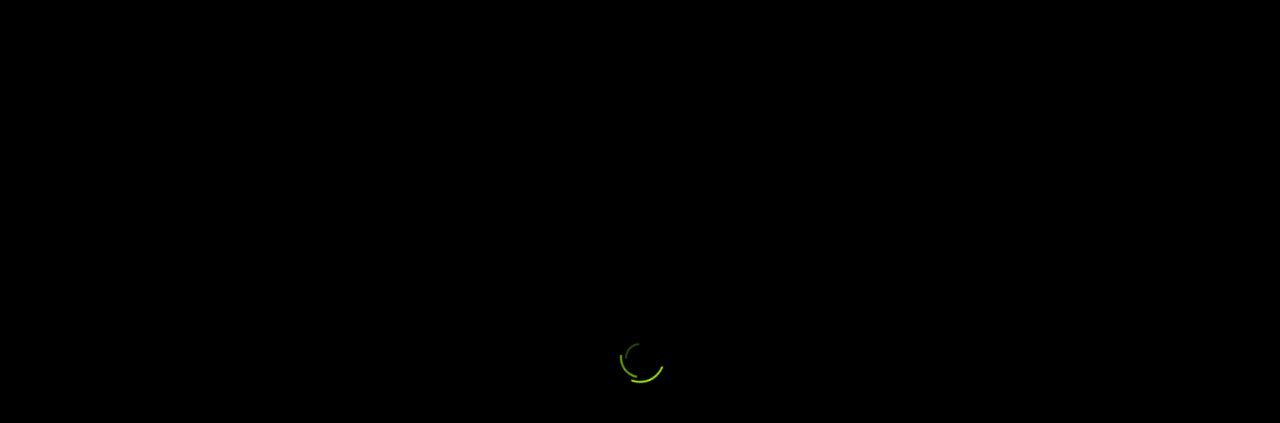

--- FILE ---
content_type: text/html; charset=UTF-8
request_url: https://encryptshell.com/index.php/tag/html/
body_size: 18043
content:
<!doctype html>
<html lang="en-US">
<head>
	<meta charset="UTF-8">
	<meta http-equiv="X-UA-Compatible" content="IE=edge">

	<!-- Mobile Specific Metas -->
	<meta name="viewport" content="width=device-width, initial-scale=1, maximum-scale=1" />

	<link rel="profile" href="https://gmpg.org/xfn/11">

	<title>html &#8211; Encrypt Shell</title>
<meta name='robots' content='max-image-preview:large' />
<link rel='dns-prefetch' href='//fonts.googleapis.com' />
<link rel="alternate" type="application/rss+xml" title="Encrypt Shell &raquo; Feed" href="https://encryptshell.com/index.php/feed/" />
<link rel="alternate" type="application/rss+xml" title="Encrypt Shell &raquo; Comments Feed" href="https://encryptshell.com/index.php/comments/feed/" />
<link rel="alternate" type="application/rss+xml" title="Encrypt Shell &raquo; html Tag Feed" href="https://encryptshell.com/index.php/tag/html/feed/" />
<script type="text/javascript">
window._wpemojiSettings = {"baseUrl":"https:\/\/s.w.org\/images\/core\/emoji\/14.0.0\/72x72\/","ext":".png","svgUrl":"https:\/\/s.w.org\/images\/core\/emoji\/14.0.0\/svg\/","svgExt":".svg","source":{"concatemoji":"https:\/\/encryptshell.com\/wp-includes\/js\/wp-emoji-release.min.js?ver=6.2.8"}};
/*! This file is auto-generated */
!function(e,a,t){var n,r,o,i=a.createElement("canvas"),p=i.getContext&&i.getContext("2d");function s(e,t){p.clearRect(0,0,i.width,i.height),p.fillText(e,0,0);e=i.toDataURL();return p.clearRect(0,0,i.width,i.height),p.fillText(t,0,0),e===i.toDataURL()}function c(e){var t=a.createElement("script");t.src=e,t.defer=t.type="text/javascript",a.getElementsByTagName("head")[0].appendChild(t)}for(o=Array("flag","emoji"),t.supports={everything:!0,everythingExceptFlag:!0},r=0;r<o.length;r++)t.supports[o[r]]=function(e){if(p&&p.fillText)switch(p.textBaseline="top",p.font="600 32px Arial",e){case"flag":return s("\ud83c\udff3\ufe0f\u200d\u26a7\ufe0f","\ud83c\udff3\ufe0f\u200b\u26a7\ufe0f")?!1:!s("\ud83c\uddfa\ud83c\uddf3","\ud83c\uddfa\u200b\ud83c\uddf3")&&!s("\ud83c\udff4\udb40\udc67\udb40\udc62\udb40\udc65\udb40\udc6e\udb40\udc67\udb40\udc7f","\ud83c\udff4\u200b\udb40\udc67\u200b\udb40\udc62\u200b\udb40\udc65\u200b\udb40\udc6e\u200b\udb40\udc67\u200b\udb40\udc7f");case"emoji":return!s("\ud83e\udef1\ud83c\udffb\u200d\ud83e\udef2\ud83c\udfff","\ud83e\udef1\ud83c\udffb\u200b\ud83e\udef2\ud83c\udfff")}return!1}(o[r]),t.supports.everything=t.supports.everything&&t.supports[o[r]],"flag"!==o[r]&&(t.supports.everythingExceptFlag=t.supports.everythingExceptFlag&&t.supports[o[r]]);t.supports.everythingExceptFlag=t.supports.everythingExceptFlag&&!t.supports.flag,t.DOMReady=!1,t.readyCallback=function(){t.DOMReady=!0},t.supports.everything||(n=function(){t.readyCallback()},a.addEventListener?(a.addEventListener("DOMContentLoaded",n,!1),e.addEventListener("load",n,!1)):(e.attachEvent("onload",n),a.attachEvent("onreadystatechange",function(){"complete"===a.readyState&&t.readyCallback()})),(e=t.source||{}).concatemoji?c(e.concatemoji):e.wpemoji&&e.twemoji&&(c(e.twemoji),c(e.wpemoji)))}(window,document,window._wpemojiSettings);
</script>
<style type="text/css">
img.wp-smiley,
img.emoji {
	display: inline !important;
	border: none !important;
	box-shadow: none !important;
	height: 1em !important;
	width: 1em !important;
	margin: 0 0.07em !important;
	vertical-align: -0.1em !important;
	background: none !important;
	padding: 0 !important;
}
</style>
	<link rel='stylesheet' id='ryancv-plugin-frontend-widget-style-css' href='https://encryptshell.com/wp-content/plugins/ryancv-plugin/elementor/assets/css/style.css?ver=1' type='text/css' media='all' />
<link rel='stylesheet' id='wp-block-library-css' href='https://encryptshell.com/wp-includes/css/dist/block-library/style.min.css?ver=6.2.8' type='text/css' media='all' />
<link rel='stylesheet' id='wc-blocks-style-css' href='https://encryptshell.com/wp-content/plugins/woocommerce/packages/woocommerce-blocks/build/wc-blocks.css?ver=10.6.6' type='text/css' media='all' />
<link rel='stylesheet' id='wc-blocks-style-active-filters-css' href='https://encryptshell.com/wp-content/plugins/woocommerce/packages/woocommerce-blocks/build/active-filters.css?ver=10.6.6' type='text/css' media='all' />
<link rel='stylesheet' id='wc-blocks-style-add-to-cart-form-css' href='https://encryptshell.com/wp-content/plugins/woocommerce/packages/woocommerce-blocks/build/add-to-cart-form.css?ver=10.6.6' type='text/css' media='all' />
<link rel='stylesheet' id='wc-blocks-packages-style-css' href='https://encryptshell.com/wp-content/plugins/woocommerce/packages/woocommerce-blocks/build/packages-style.css?ver=10.6.6' type='text/css' media='all' />
<link rel='stylesheet' id='wc-blocks-style-all-products-css' href='https://encryptshell.com/wp-content/plugins/woocommerce/packages/woocommerce-blocks/build/all-products.css?ver=10.6.6' type='text/css' media='all' />
<link rel='stylesheet' id='wc-blocks-style-all-reviews-css' href='https://encryptshell.com/wp-content/plugins/woocommerce/packages/woocommerce-blocks/build/all-reviews.css?ver=10.6.6' type='text/css' media='all' />
<link rel='stylesheet' id='wc-blocks-style-attribute-filter-css' href='https://encryptshell.com/wp-content/plugins/woocommerce/packages/woocommerce-blocks/build/attribute-filter.css?ver=10.6.6' type='text/css' media='all' />
<link rel='stylesheet' id='wc-blocks-style-breadcrumbs-css' href='https://encryptshell.com/wp-content/plugins/woocommerce/packages/woocommerce-blocks/build/breadcrumbs.css?ver=10.6.6' type='text/css' media='all' />
<link rel='stylesheet' id='wc-blocks-style-catalog-sorting-css' href='https://encryptshell.com/wp-content/plugins/woocommerce/packages/woocommerce-blocks/build/catalog-sorting.css?ver=10.6.6' type='text/css' media='all' />
<link rel='stylesheet' id='wc-blocks-style-customer-account-css' href='https://encryptshell.com/wp-content/plugins/woocommerce/packages/woocommerce-blocks/build/customer-account.css?ver=10.6.6' type='text/css' media='all' />
<link rel='stylesheet' id='wc-blocks-style-featured-category-css' href='https://encryptshell.com/wp-content/plugins/woocommerce/packages/woocommerce-blocks/build/featured-category.css?ver=10.6.6' type='text/css' media='all' />
<link rel='stylesheet' id='wc-blocks-style-featured-product-css' href='https://encryptshell.com/wp-content/plugins/woocommerce/packages/woocommerce-blocks/build/featured-product.css?ver=10.6.6' type='text/css' media='all' />
<link rel='stylesheet' id='wc-blocks-style-mini-cart-css' href='https://encryptshell.com/wp-content/plugins/woocommerce/packages/woocommerce-blocks/build/mini-cart.css?ver=10.6.6' type='text/css' media='all' />
<link rel='stylesheet' id='wc-blocks-style-price-filter-css' href='https://encryptshell.com/wp-content/plugins/woocommerce/packages/woocommerce-blocks/build/price-filter.css?ver=10.6.6' type='text/css' media='all' />
<link rel='stylesheet' id='wc-blocks-style-product-add-to-cart-css' href='https://encryptshell.com/wp-content/plugins/woocommerce/packages/woocommerce-blocks/build/product-add-to-cart.css?ver=10.6.6' type='text/css' media='all' />
<link rel='stylesheet' id='wc-blocks-style-product-button-css' href='https://encryptshell.com/wp-content/plugins/woocommerce/packages/woocommerce-blocks/build/product-button.css?ver=10.6.6' type='text/css' media='all' />
<link rel='stylesheet' id='wc-blocks-style-product-categories-css' href='https://encryptshell.com/wp-content/plugins/woocommerce/packages/woocommerce-blocks/build/product-categories.css?ver=10.6.6' type='text/css' media='all' />
<link rel='stylesheet' id='wc-blocks-style-product-image-css' href='https://encryptshell.com/wp-content/plugins/woocommerce/packages/woocommerce-blocks/build/product-image.css?ver=10.6.6' type='text/css' media='all' />
<link rel='stylesheet' id='wc-blocks-style-product-image-gallery-css' href='https://encryptshell.com/wp-content/plugins/woocommerce/packages/woocommerce-blocks/build/product-image-gallery.css?ver=10.6.6' type='text/css' media='all' />
<link rel='stylesheet' id='wc-blocks-style-product-query-css' href='https://encryptshell.com/wp-content/plugins/woocommerce/packages/woocommerce-blocks/build/product-query.css?ver=10.6.6' type='text/css' media='all' />
<link rel='stylesheet' id='wc-blocks-style-product-results-count-css' href='https://encryptshell.com/wp-content/plugins/woocommerce/packages/woocommerce-blocks/build/product-results-count.css?ver=10.6.6' type='text/css' media='all' />
<link rel='stylesheet' id='wc-blocks-style-product-reviews-css' href='https://encryptshell.com/wp-content/plugins/woocommerce/packages/woocommerce-blocks/build/product-reviews.css?ver=10.6.6' type='text/css' media='all' />
<link rel='stylesheet' id='wc-blocks-style-product-sale-badge-css' href='https://encryptshell.com/wp-content/plugins/woocommerce/packages/woocommerce-blocks/build/product-sale-badge.css?ver=10.6.6' type='text/css' media='all' />
<link rel='stylesheet' id='wc-blocks-style-product-search-css' href='https://encryptshell.com/wp-content/plugins/woocommerce/packages/woocommerce-blocks/build/product-search.css?ver=10.6.6' type='text/css' media='all' />
<link rel='stylesheet' id='wc-blocks-style-product-sku-css' href='https://encryptshell.com/wp-content/plugins/woocommerce/packages/woocommerce-blocks/build/product-sku.css?ver=10.6.6' type='text/css' media='all' />
<link rel='stylesheet' id='wc-blocks-style-product-stock-indicator-css' href='https://encryptshell.com/wp-content/plugins/woocommerce/packages/woocommerce-blocks/build/product-stock-indicator.css?ver=10.6.6' type='text/css' media='all' />
<link rel='stylesheet' id='wc-blocks-style-product-summary-css' href='https://encryptshell.com/wp-content/plugins/woocommerce/packages/woocommerce-blocks/build/product-summary.css?ver=10.6.6' type='text/css' media='all' />
<link rel='stylesheet' id='wc-blocks-style-product-title-css' href='https://encryptshell.com/wp-content/plugins/woocommerce/packages/woocommerce-blocks/build/product-title.css?ver=10.6.6' type='text/css' media='all' />
<link rel='stylesheet' id='wc-blocks-style-rating-filter-css' href='https://encryptshell.com/wp-content/plugins/woocommerce/packages/woocommerce-blocks/build/rating-filter.css?ver=10.6.6' type='text/css' media='all' />
<link rel='stylesheet' id='wc-blocks-style-reviews-by-category-css' href='https://encryptshell.com/wp-content/plugins/woocommerce/packages/woocommerce-blocks/build/reviews-by-category.css?ver=10.6.6' type='text/css' media='all' />
<link rel='stylesheet' id='wc-blocks-style-reviews-by-product-css' href='https://encryptshell.com/wp-content/plugins/woocommerce/packages/woocommerce-blocks/build/reviews-by-product.css?ver=10.6.6' type='text/css' media='all' />
<link rel='stylesheet' id='wc-blocks-style-product-details-css' href='https://encryptshell.com/wp-content/plugins/woocommerce/packages/woocommerce-blocks/build/product-details.css?ver=10.6.6' type='text/css' media='all' />
<link rel='stylesheet' id='wc-blocks-style-single-product-css' href='https://encryptshell.com/wp-content/plugins/woocommerce/packages/woocommerce-blocks/build/single-product.css?ver=10.6.6' type='text/css' media='all' />
<link rel='stylesheet' id='wc-blocks-style-stock-filter-css' href='https://encryptshell.com/wp-content/plugins/woocommerce/packages/woocommerce-blocks/build/stock-filter.css?ver=10.6.6' type='text/css' media='all' />
<link rel='stylesheet' id='wc-blocks-style-cart-css' href='https://encryptshell.com/wp-content/plugins/woocommerce/packages/woocommerce-blocks/build/cart.css?ver=10.6.6' type='text/css' media='all' />
<link rel='stylesheet' id='wc-blocks-style-checkout-css' href='https://encryptshell.com/wp-content/plugins/woocommerce/packages/woocommerce-blocks/build/checkout.css?ver=10.6.6' type='text/css' media='all' />
<link rel='stylesheet' id='wc-blocks-style-mini-cart-contents-css' href='https://encryptshell.com/wp-content/plugins/woocommerce/packages/woocommerce-blocks/build/mini-cart-contents.css?ver=10.6.6' type='text/css' media='all' />
<link rel='stylesheet' id='classic-theme-styles-css' href='https://encryptshell.com/wp-includes/css/classic-themes.min.css?ver=6.2.8' type='text/css' media='all' />
<style id='global-styles-inline-css' type='text/css'>
body{--wp--preset--color--black: #000000;--wp--preset--color--cyan-bluish-gray: #abb8c3;--wp--preset--color--white: #ffffff;--wp--preset--color--pale-pink: #f78da7;--wp--preset--color--vivid-red: #cf2e2e;--wp--preset--color--luminous-vivid-orange: #ff6900;--wp--preset--color--luminous-vivid-amber: #fcb900;--wp--preset--color--light-green-cyan: #7bdcb5;--wp--preset--color--vivid-green-cyan: #00d084;--wp--preset--color--pale-cyan-blue: #8ed1fc;--wp--preset--color--vivid-cyan-blue: #0693e3;--wp--preset--color--vivid-purple: #9b51e0;--wp--preset--gradient--vivid-cyan-blue-to-vivid-purple: linear-gradient(135deg,rgba(6,147,227,1) 0%,rgb(155,81,224) 100%);--wp--preset--gradient--light-green-cyan-to-vivid-green-cyan: linear-gradient(135deg,rgb(122,220,180) 0%,rgb(0,208,130) 100%);--wp--preset--gradient--luminous-vivid-amber-to-luminous-vivid-orange: linear-gradient(135deg,rgba(252,185,0,1) 0%,rgba(255,105,0,1) 100%);--wp--preset--gradient--luminous-vivid-orange-to-vivid-red: linear-gradient(135deg,rgba(255,105,0,1) 0%,rgb(207,46,46) 100%);--wp--preset--gradient--very-light-gray-to-cyan-bluish-gray: linear-gradient(135deg,rgb(238,238,238) 0%,rgb(169,184,195) 100%);--wp--preset--gradient--cool-to-warm-spectrum: linear-gradient(135deg,rgb(74,234,220) 0%,rgb(151,120,209) 20%,rgb(207,42,186) 40%,rgb(238,44,130) 60%,rgb(251,105,98) 80%,rgb(254,248,76) 100%);--wp--preset--gradient--blush-light-purple: linear-gradient(135deg,rgb(255,206,236) 0%,rgb(152,150,240) 100%);--wp--preset--gradient--blush-bordeaux: linear-gradient(135deg,rgb(254,205,165) 0%,rgb(254,45,45) 50%,rgb(107,0,62) 100%);--wp--preset--gradient--luminous-dusk: linear-gradient(135deg,rgb(255,203,112) 0%,rgb(199,81,192) 50%,rgb(65,88,208) 100%);--wp--preset--gradient--pale-ocean: linear-gradient(135deg,rgb(255,245,203) 0%,rgb(182,227,212) 50%,rgb(51,167,181) 100%);--wp--preset--gradient--electric-grass: linear-gradient(135deg,rgb(202,248,128) 0%,rgb(113,206,126) 100%);--wp--preset--gradient--midnight: linear-gradient(135deg,rgb(2,3,129) 0%,rgb(40,116,252) 100%);--wp--preset--duotone--dark-grayscale: url('#wp-duotone-dark-grayscale');--wp--preset--duotone--grayscale: url('#wp-duotone-grayscale');--wp--preset--duotone--purple-yellow: url('#wp-duotone-purple-yellow');--wp--preset--duotone--blue-red: url('#wp-duotone-blue-red');--wp--preset--duotone--midnight: url('#wp-duotone-midnight');--wp--preset--duotone--magenta-yellow: url('#wp-duotone-magenta-yellow');--wp--preset--duotone--purple-green: url('#wp-duotone-purple-green');--wp--preset--duotone--blue-orange: url('#wp-duotone-blue-orange');--wp--preset--font-size--small: 13px;--wp--preset--font-size--medium: 20px;--wp--preset--font-size--large: 36px;--wp--preset--font-size--x-large: 42px;--wp--preset--spacing--20: 0.44rem;--wp--preset--spacing--30: 0.67rem;--wp--preset--spacing--40: 1rem;--wp--preset--spacing--50: 1.5rem;--wp--preset--spacing--60: 2.25rem;--wp--preset--spacing--70: 3.38rem;--wp--preset--spacing--80: 5.06rem;--wp--preset--shadow--natural: 6px 6px 9px rgba(0, 0, 0, 0.2);--wp--preset--shadow--deep: 12px 12px 50px rgba(0, 0, 0, 0.4);--wp--preset--shadow--sharp: 6px 6px 0px rgba(0, 0, 0, 0.2);--wp--preset--shadow--outlined: 6px 6px 0px -3px rgba(255, 255, 255, 1), 6px 6px rgba(0, 0, 0, 1);--wp--preset--shadow--crisp: 6px 6px 0px rgba(0, 0, 0, 1);}:where(.is-layout-flex){gap: 0.5em;}body .is-layout-flow > .alignleft{float: left;margin-inline-start: 0;margin-inline-end: 2em;}body .is-layout-flow > .alignright{float: right;margin-inline-start: 2em;margin-inline-end: 0;}body .is-layout-flow > .aligncenter{margin-left: auto !important;margin-right: auto !important;}body .is-layout-constrained > .alignleft{float: left;margin-inline-start: 0;margin-inline-end: 2em;}body .is-layout-constrained > .alignright{float: right;margin-inline-start: 2em;margin-inline-end: 0;}body .is-layout-constrained > .aligncenter{margin-left: auto !important;margin-right: auto !important;}body .is-layout-constrained > :where(:not(.alignleft):not(.alignright):not(.alignfull)){max-width: var(--wp--style--global--content-size);margin-left: auto !important;margin-right: auto !important;}body .is-layout-constrained > .alignwide{max-width: var(--wp--style--global--wide-size);}body .is-layout-flex{display: flex;}body .is-layout-flex{flex-wrap: wrap;align-items: center;}body .is-layout-flex > *{margin: 0;}:where(.wp-block-columns.is-layout-flex){gap: 2em;}.has-black-color{color: var(--wp--preset--color--black) !important;}.has-cyan-bluish-gray-color{color: var(--wp--preset--color--cyan-bluish-gray) !important;}.has-white-color{color: var(--wp--preset--color--white) !important;}.has-pale-pink-color{color: var(--wp--preset--color--pale-pink) !important;}.has-vivid-red-color{color: var(--wp--preset--color--vivid-red) !important;}.has-luminous-vivid-orange-color{color: var(--wp--preset--color--luminous-vivid-orange) !important;}.has-luminous-vivid-amber-color{color: var(--wp--preset--color--luminous-vivid-amber) !important;}.has-light-green-cyan-color{color: var(--wp--preset--color--light-green-cyan) !important;}.has-vivid-green-cyan-color{color: var(--wp--preset--color--vivid-green-cyan) !important;}.has-pale-cyan-blue-color{color: var(--wp--preset--color--pale-cyan-blue) !important;}.has-vivid-cyan-blue-color{color: var(--wp--preset--color--vivid-cyan-blue) !important;}.has-vivid-purple-color{color: var(--wp--preset--color--vivid-purple) !important;}.has-black-background-color{background-color: var(--wp--preset--color--black) !important;}.has-cyan-bluish-gray-background-color{background-color: var(--wp--preset--color--cyan-bluish-gray) !important;}.has-white-background-color{background-color: var(--wp--preset--color--white) !important;}.has-pale-pink-background-color{background-color: var(--wp--preset--color--pale-pink) !important;}.has-vivid-red-background-color{background-color: var(--wp--preset--color--vivid-red) !important;}.has-luminous-vivid-orange-background-color{background-color: var(--wp--preset--color--luminous-vivid-orange) !important;}.has-luminous-vivid-amber-background-color{background-color: var(--wp--preset--color--luminous-vivid-amber) !important;}.has-light-green-cyan-background-color{background-color: var(--wp--preset--color--light-green-cyan) !important;}.has-vivid-green-cyan-background-color{background-color: var(--wp--preset--color--vivid-green-cyan) !important;}.has-pale-cyan-blue-background-color{background-color: var(--wp--preset--color--pale-cyan-blue) !important;}.has-vivid-cyan-blue-background-color{background-color: var(--wp--preset--color--vivid-cyan-blue) !important;}.has-vivid-purple-background-color{background-color: var(--wp--preset--color--vivid-purple) !important;}.has-black-border-color{border-color: var(--wp--preset--color--black) !important;}.has-cyan-bluish-gray-border-color{border-color: var(--wp--preset--color--cyan-bluish-gray) !important;}.has-white-border-color{border-color: var(--wp--preset--color--white) !important;}.has-pale-pink-border-color{border-color: var(--wp--preset--color--pale-pink) !important;}.has-vivid-red-border-color{border-color: var(--wp--preset--color--vivid-red) !important;}.has-luminous-vivid-orange-border-color{border-color: var(--wp--preset--color--luminous-vivid-orange) !important;}.has-luminous-vivid-amber-border-color{border-color: var(--wp--preset--color--luminous-vivid-amber) !important;}.has-light-green-cyan-border-color{border-color: var(--wp--preset--color--light-green-cyan) !important;}.has-vivid-green-cyan-border-color{border-color: var(--wp--preset--color--vivid-green-cyan) !important;}.has-pale-cyan-blue-border-color{border-color: var(--wp--preset--color--pale-cyan-blue) !important;}.has-vivid-cyan-blue-border-color{border-color: var(--wp--preset--color--vivid-cyan-blue) !important;}.has-vivid-purple-border-color{border-color: var(--wp--preset--color--vivid-purple) !important;}.has-vivid-cyan-blue-to-vivid-purple-gradient-background{background: var(--wp--preset--gradient--vivid-cyan-blue-to-vivid-purple) !important;}.has-light-green-cyan-to-vivid-green-cyan-gradient-background{background: var(--wp--preset--gradient--light-green-cyan-to-vivid-green-cyan) !important;}.has-luminous-vivid-amber-to-luminous-vivid-orange-gradient-background{background: var(--wp--preset--gradient--luminous-vivid-amber-to-luminous-vivid-orange) !important;}.has-luminous-vivid-orange-to-vivid-red-gradient-background{background: var(--wp--preset--gradient--luminous-vivid-orange-to-vivid-red) !important;}.has-very-light-gray-to-cyan-bluish-gray-gradient-background{background: var(--wp--preset--gradient--very-light-gray-to-cyan-bluish-gray) !important;}.has-cool-to-warm-spectrum-gradient-background{background: var(--wp--preset--gradient--cool-to-warm-spectrum) !important;}.has-blush-light-purple-gradient-background{background: var(--wp--preset--gradient--blush-light-purple) !important;}.has-blush-bordeaux-gradient-background{background: var(--wp--preset--gradient--blush-bordeaux) !important;}.has-luminous-dusk-gradient-background{background: var(--wp--preset--gradient--luminous-dusk) !important;}.has-pale-ocean-gradient-background{background: var(--wp--preset--gradient--pale-ocean) !important;}.has-electric-grass-gradient-background{background: var(--wp--preset--gradient--electric-grass) !important;}.has-midnight-gradient-background{background: var(--wp--preset--gradient--midnight) !important;}.has-small-font-size{font-size: var(--wp--preset--font-size--small) !important;}.has-medium-font-size{font-size: var(--wp--preset--font-size--medium) !important;}.has-large-font-size{font-size: var(--wp--preset--font-size--large) !important;}.has-x-large-font-size{font-size: var(--wp--preset--font-size--x-large) !important;}
.wp-block-navigation a:where(:not(.wp-element-button)){color: inherit;}
:where(.wp-block-columns.is-layout-flex){gap: 2em;}
.wp-block-pullquote{font-size: 1.5em;line-height: 1.6;}
</style>
<link rel='stylesheet' id='contact-form-7-css' href='https://encryptshell.com/wp-content/plugins/contact-form-7/includes/css/styles.css?ver=5.8' type='text/css' media='all' />
<link rel='stylesheet' id='ryancv-abp-custom-css' href='https://encryptshell.com/wp-content/plugins/ryancv-advanced-background/assets/front/custom.css?ver=6.2.8' type='text/css' media='all' />
<style id='ryancv-abp-custom-inline-css' type='text/css'>

				.canvas.canvas-digital {
					background-color: #101010 !important;
				}
				body.body-style-dark .canvas.canvas-digital {
					background-color: #101010 !important;
				}
</style>
<link rel='stylesheet' id='woocommerce-layout-css' href='https://encryptshell.com/wp-content/plugins/woocommerce/assets/css/woocommerce-layout.css?ver=8.0.3' type='text/css' media='all' />
<link rel='stylesheet' id='woocommerce-smallscreen-css' href='https://encryptshell.com/wp-content/plugins/woocommerce/assets/css/woocommerce-smallscreen.css?ver=8.0.3' type='text/css' media='only screen and (max-width: 768px)' />
<link rel='stylesheet' id='woocommerce-general-css' href='https://encryptshell.com/wp-content/plugins/woocommerce/assets/css/woocommerce.css?ver=8.0.3' type='text/css' media='all' />
<style id='woocommerce-inline-inline-css' type='text/css'>
.woocommerce form .form-row .required { visibility: visible; }
</style>
<link rel='stylesheet' id='ryancv-fonts-css' href='//fonts.googleapis.com/css?family=Poppins%3A100%2C100i%2C200%2C200i%2C300%2C300i%2C400%2C400i%2C500%2C500i%2C600%2C600i%2C700%2C700i%2C800%2C800i%2C900%2C900i&#038;subset=latin%2Clatin-ext' type='text/css' media='all' />
<link rel='stylesheet' id='ryancv_heading_font-css' href='https://fonts.googleapis.com/css?family=Syne%3Aregular%2C500%2C600%2C700%2C800&#038;subset=latin,latin-ext&#038;display=swap' type='text/css' media='all' />
<link rel='stylesheet' id='ryancv_paragraph_font-css' href='https://fonts.googleapis.com/css?family=Syne%3Aregular%2C500%2C600%2C700%2C800&#038;subset=latin,latin-ext&#038;display=swap' type='text/css' media='all' />
<link rel='stylesheet' id='ryancv-style-css' href='https://encryptshell.com/wp-content/themes/ryancv/style.css?ver=6.2.8' type='text/css' media='all' />
<link rel='stylesheet' id='ionicons-css' href='https://encryptshell.com/wp-content/themes/ryancv/assets/css/ionicons.css?ver=6.2.8' type='text/css' media='all' />
<link rel='stylesheet' id='magnific-popup-css' href='https://encryptshell.com/wp-content/themes/ryancv/assets/css/magnific-popup.css?ver=6.2.8' type='text/css' media='all' />
<link rel='stylesheet' id='animate-css' href='https://encryptshell.com/wp-content/themes/ryancv/assets/css/animate.css?ver=6.2.8' type='text/css' media='all' />
<link rel='stylesheet' id='swiper-css' href='https://encryptshell.com/wp-content/plugins/elementor/assets/lib/swiper/css/swiper.min.css?ver=5.3.6' type='text/css' media='all' />
<link rel='stylesheet' id='calendar-css' href='https://encryptshell.com/wp-content/themes/ryancv/assets/css/calendar.css?ver=6.2.8' type='text/css' media='all' />
<link rel='stylesheet' id='fontawesome-css' href='https://encryptshell.com/wp-content/themes/ryancv/assets/css/fontawesome-5.css?ver=6.2.8' type='text/css' media='all' />
<link rel='stylesheet' id='ryancv-dark-css' href='https://encryptshell.com/wp-content/themes/ryancv/assets/css/dark.css?ver=1.0' type='text/css' media='all' />
<script type='text/javascript' src='https://encryptshell.com/wp-includes/js/jquery/jquery.min.js?ver=3.6.4' id='jquery-core-js'></script>
<script type='text/javascript' src='https://encryptshell.com/wp-includes/js/jquery/jquery-migrate.min.js?ver=3.4.0' id='jquery-migrate-js'></script>
<link rel="https://api.w.org/" href="https://encryptshell.com/index.php/wp-json/" /><link rel="alternate" type="application/json" href="https://encryptshell.com/index.php/wp-json/wp/v2/tags/21" /><link rel="EditURI" type="application/rsd+xml" title="RSD" href="https://encryptshell.com/xmlrpc.php?rsd" />
<link rel="wlwmanifest" type="application/wlwmanifest+xml" href="https://encryptshell.com/wp-includes/wlwmanifest.xml" />
<meta name="generator" content="WordPress 6.2.8" />
<meta name="generator" content="WooCommerce 8.0.3" />

<style>
	
	
	
		
	
		/*
		Primary Color
	*/

	.preloader .spinner .double-bounce1,
	.preloader .spinner .double-bounce2,
	.lnk:hover .arrow:before,
	.button:hover .arrow:before,
	.lnk:hover .arrow:after,
	.button:hover .arrow:after,
	.resume-items .resume-item.active .date:before,
	.skills-list ul li .progress .percentage,
	.single-post-text ul > li:before,
	.comment-text ul > li:before,
	.content-sidebar .main-menu ul li.page_item_has_children.current_page_item > a:before,
	.content-sidebar .main-menu ul li.page_item_has_children.current_page_item > a:after,
	.content-sidebar .main-menu ul li.page_item_has_children:hover > a:before,
	.content-sidebar .main-menu ul li.page_item_has_children:hover > a:after,
	.content-sidebar .main-menu ul li.page_item_has_children.current_page_parent > a:before,
	.content-sidebar .main-menu ul li.page_item_has_children.current_page_parent > a:after,
	.content-sidebar .main-menu ul li.page_item_has_children.current_page_ancestor > a:before,
	.content-sidebar .main-menu ul li.page_item_has_children.current_page_ancestor > a:after,
	.content-sidebar .close:hover:before, .content-sidebar .close:hover:after,
	.header .menu-btn:hover span, .header .menu-btn:hover span:before,
	.header .menu-btn:hover span:after,
	.info-list ul li strong,
	.profile .main-menu ul li.page_item_has_children.current_page_item > a:before,
	.profile .main-menu ul li.page_item_has_children.current_page_item > a:after,
	.profile .main-menu ul li.page_item_has_children:hover > a:before,
	.profile .main-menu ul li.page_item_has_children:hover > a:after,
	.profile .main-menu ul li.page_item_has_children.current_page_parent > a:before,
	.profile .main-menu ul li.page_item_has_children.current_page_parent > a:after,
	.profile .main-menu ul li.page_item_has_children.current_page_ancestor > a:before,
	.profile .main-menu ul li.page_item_has_children.current_page_ancestor > a:after,
	.service-items .service-item .icon,
	.revs-carousel .owl-dot.active,
	.custom-content-reveal span.custom-content-close,
	.fc-calendar .fc-row > div.fc-today,
	.fc-calendar .fc-content:hover span.fc-date,
	.fc-calendar .fc-row > div.fc-today span.fc-date,
	.skills-list.dotted ul li .progress .percentage .da span,
	.preloader .spinner.default-circle:before,
	.preloader .spinner.default-circle:after,
	.preloader .spinner.clock:before,
	.preloader .spinner.box-rotation:after,
	.header .cart-btn .cart-icon .cart-count,
	.woocommerce span.onsale,
	.woocommerce #respond input#submit.alt,
	.woocommerce a.button.alt,
	.woocommerce button.button.alt,
	.woocommerce input.button.alt,
	.woocommerce #respond input#submit.alt:hover,
	.woocommerce a.button.alt:hover,
	.woocommerce button.button.alt:hover,
	.woocommerce input.button.alt:hover,
	.woocommerce ul.products li.product .button.add_to_cart_button.added,
	.popup-box .preloader .spinner.default-circle:before,
	.popup-box .preloader .spinner.default-circle:after,
	.popup-box .preloader-popup .spinner.default-circle:before,
	.popup-box .preloader-popup .spinner.default-circle:after,
	.single-post-text ul > li:before,
	.comment-text ul > li:before,
	.blog-content ul > li:before,
	.revs-carousel .swiper-pagination-bullet.swiper-pagination-bullet-active,
	.woocommerce #respond input#submit,
	.woocommerce a.button,
	.woocommerce button.button,
	.woocommerce input.button
	.woocommerce-mini-cart__buttons #respond input#submit,
	.woocommerce-mini-cart__buttons a.button,
	.woocommerce-mini-cart__buttons button.button,
	.woocommerce-mini-cart__buttons input.button,
	.woocommerce .woocommerce-ordering select,
	.woocommerce div.product .woocommerce-tabs ul.tabs li.active,
	.woocommerce a.remove:hover,
	.solid-icons-style .service-items .service-item .icon,
	.solid-icons-style .pricing-items .pricing-item .icon,
	.solid-icons-style .fuct-items .fuct-item .icon,
	.solid-icons-style .resume-title .icon,
	.solid-icons-style .skill-title .icon,
	.card-started .profile .lnk.solid-style .ion,
	.header .top-menu.menu-minimal ul li a .name {
		background: #9fef00;
	}

	.lnk:hover,
	.button:hover,
	.lnk:hover .ion,
	.button:hover .ion,
	a,
	a:hover,
	input:focus,
	textarea:focus,
	.header .top-menu ul li:hover a,
	.header .top-menu ul li.active a,
	.header .top-menu ul li.current-menu-item a,
	.header .top-menu ul li:hover a .icon,
	.header .top-menu ul li.active a .icon,
	.header .top-menu ul li:hover a .link,
	.header .top-menu ul li.active a .link,
	.header .top-menu ul li.current-menu-item a .icon,
	.header .top-menu ul li.current-menu-item a .link,
	.header .profile .subtitle,
	.card-started .profile .subtitle,
	.content-sidebar .profile .subtitle,
	.card-started .profile .social a:hover .ion,
	.card-started .profile .social a:hover .fab,
	.card-started .profile .social a:hover .fas,
	.content-sidebar .profile .social a:hover .ion,
	.content-sidebar .profile .social a:hover .fab,
	.content-sidebar .profile .social a:hover .fas,
	.pricing-items .pricing-item .icon,
	.fuct-items .fuct-item .icon,
	.resume-title .icon,
	.skill-title .icon,
	.resume-items .resume-item.active .date,
	.content.works .filter-menu .f_btn.active,
	.box-item:hover .desc .name,
	.single-post-text p a,
	.comment-text p a,
	.post-text-bottom span.cat-links a,
	.post-text-bottom .tags-links a,
	.post-text-bottom .tags-links span,
	.page-numbers.current,
	.page-links a,
	.post-comments .post-comment .desc .name,
	.post-comments .post-comment .desc span.comment-reply a:hover,
	.content-sidebar .main-menu ul li.current_page_item > a,
	.content-sidebar .main-menu ul li:hover > a,
	.content-sidebar .main-menu ul li.current_page_parent > a,
	.content-sidebar .main-menu ul li.current_page_ancestor > a,
	.content-sidebar .widget ul li a:hover,
	.content-sidebar .tagcloud a,
	.card-started .profile .subtitle,
	.content-sidebar .profile .subtitle,
	.content-sidebar .profile .typed-cursor,
	.card-started .profile .typed-cursor,
	.content .title .first-word,
	.content .title::first-letter,
	.content .title .first-letter::first-letter,
	.content-sidebar h2.widget-title .first-word,
	.content-sidebar h2.widget-title::first-letter,
	.content-sidebar h2.widget-title .first-letter::first-letter,
	.box-item .date,
	.profile .main-menu ul li.current-menu-item a,
	.profile .main-menu ul li.current_page_item > a,
	.profile .main-menu ul li:hover > a,
	.profile .main-menu ul li.current_page_parent > a,
	.profile .main-menu ul li.current_page_ancestor > a,
	.custom-header nav span:before,
	.fc-calendar .fc-row > div.fc-content:hover:after,
	.skills-list.list ul li .name:before,
	.preloader .spinner.recursive-circle,
	.woocommerce nav.woocommerce-pagination ul li a:focus,
	.woocommerce nav.woocommerce-pagination ul li a:hover,
	.woocommerce nav.woocommerce-pagination ul li span.current,
	.woocommerce .star-rating,
	strong.woocommerce-review__author,
	.woocommerce-message::before,
	.single-post-text p a,
	.comment-text p a,
	.blog-content p a,
	.minimal-icons-style .service-items .service-item .icon,
	.minimal-icons-style .pricing-items .pricing-item .icon,
	.minimal-icons-style .fuct-items .fuct-item .icon,
	.minimal-icons-style .resume-title .icon,
	.minimal-icons-style .skill-title .icon,
	.border-icons-style .service-items .service-item .icon,
	.border-icons-style .pricing-items .pricing-item .icon,
	.border-icons-style .fuct-items .fuct-item .icon,
	.border-icons-style .resume-title .icon,
	.border-icons-style .skill-title .icon,
	.lnk:hover .ion,
	.button:hover .ion,
	.lnk:hover .fa,
	.button:hover .fa {
		color: #9fef00;
	}

	.content .title .first-word,
	.content .title::first-letter,
	.content .title .first-letter::first-letter,
	.content-sidebar h2.widget-title .first-word,
	.content-sidebar h2.widget-title::first-letter,
	.content-sidebar h2.widget-title .first-letter::first-letter {
		color: #9fef00!important;
	}

	.theme-style-blured.theme-style-cyber .content .title::after, 
	.theme-style-blured.theme-style-cyber .border-line-v:before, 
	.theme-style-blured.theme-style-cyber .border-line-v:after, 
	.theme-style-blured.theme-style-cyber .border-line-h:after, 
	.theme-style-blured.theme-style-cyber .lnks:before {
		background: #9fef00!important;
	}

	.card-started .profile .image:before,
	.content-sidebar .profile .image:before,
	.content .title:before,
	.box-item .image .info:before,
	.content-sidebar h2.widget-title:before {
		background: -moz-linear-gradient(-45deg, rgba(159, 239, 0, 0.15) 0%, rgba(159, 239, 0, 0.01) 100%);
		background: -webkit-linear-gradient(-45deg, rgba(159, 239, 0, 0.15) 0%, rgba(159, 239, 0, 0.01) 100%);
		background: linear-gradient(135deg, rgba(159, 239, 0, 0.15) 0%, rgba(159, 239, 0, 0.01) 100%);
	}

	.card-started:after {
		background: -moz-linear-gradient(-45deg, rgba(159, 239, 0, 0.4) 0%, rgba(159, 239, 0, 0.01) 100%);
		background: -webkit-linear-gradient(-45deg, rgba(159, 239, 0, 0.4) 0%, rgba(159, 239, 0, 0.01) 100%);
		background: linear-gradient(135deg, rgba(159, 239, 0, 0.4) 0%, rgba(159, 239, 0, 0.01) 100%);
	}

	.box-item .image .info:before {
		background: -moz-linear-gradient(-45deg, rgba(159, 239, 0, 0.5) 0%, rgba(159, 239, 0, 0.01) 100%);
		background: -webkit-linear-gradient(-45deg, rgba(159, 239, 0, 0.5) 0%, rgba(159, 239, 0, 0.01) 100%);
		background: linear-gradient(135deg, rgba(159, 239, 0, 0.5) 0%, rgba(159, 239, 0, 0.01) 100%);
	}

	.card-started .profile .slide,
	.content-sidebar .profile .slide {
		background-color: rgba(159, 239, 0, 0.1);
	}

	.pricing-items .pricing-item .feature-list ul li strong {
		background: rgba(159, 239, 0, 0.15);
	}

	.cursor {
		background-color: rgba(159, 239, 0, 0.25);
	}
	.cursor.cursor-zoom {
		border-color: rgba(159, 239, 0, 1);
	}

	@media (min-width: 1120px) {
		.container.layout-futurism-style .header::before {
			border-color: #9fef00;
		}
	}

	input:focus,
	textarea:focus,
	.revs-carousel .owl-dots .owl-dot,
	.custom-header,
	.post-text-bottom .tags-links a,
	.post-text-bottom .tags-links span,
	.content-sidebar .tagcloud a,
	.resume-items .resume-item.active .date,
	.box-item .date,
	.content.skills .skills-list.circles .progress .bar,
	.content.skills .skills-list.circles .progress .fill,
	.preloader .spinner.clock,
	.preloader .spinner.box-rotation,
	.skills-list.circles .progress .bar, .skills-list.circles .progress.p51 .fill, .skills-list.circles .progress.p52 .fill, .skills-list.circles .progress.p53 .fill, .skills-list.circles .progress.p54 .fill, .skills-list.circles .progress.p55 .fill, .skills-list.circles .progress.p56 .fill, .skills-list.circles .progress.p57 .fill, .skills-list.circles .progress.p58 .fill, .skills-list.circles .progress.p59 .fill, .skills-list.circles .progress.p60 .fill, .skills-list.circles .progress.p61 .fill, .skills-list.circles .progress.p62 .fill, .skills-list.circles .progress.p63 .fill, .skills-list.circles .progress.p64 .fill, .skills-list.circles .progress.p65 .fill, .skills-list.circles .progress.p66 .fill, .skills-list.circles .progress.p67 .fill, .skills-list.circles .progress.p68 .fill, .skills-list.circles .progress.p69 .fill, .skills-list.circles .progress.p70 .fill, .skills-list.circles .progress.p71 .fill, .skills-list.circles .progress.p72 .fill, .skills-list.circles .progress.p73 .fill, .skills-list.circles .progress.p74 .fill, .skills-list.circles .progress.p75 .fill, .skills-list.circles .progress.p76 .fill, .skills-list.circles .progress.p77 .fill, .skills-list.circles .progress.p78 .fill, .skills-list.circles .progress.p79 .fill, .skills-list.circles .progress.p80 .fill, .skills-list.circles .progress.p81 .fill, .skills-list.circles .progress.p82 .fill, .skills-list.circles .progress.p83 .fill, .skills-list.circles .progress.p84 .fill, .skills-list.circles .progress.p85 .fill, .skills-list.circles .progress.p86 .fill, .skills-list.circles .progress.p87 .fill, .skills-list.circles .progress.p88 .fill, .skills-list.circles .progress.p89 .fill, .skills-list.circles .progress.p90 .fill, .skills-list.circles .progress.p91 .fill, .skills-list.circles .progress.p92 .fill, .skills-list.circles .progress.p93 .fill, .skills-list.circles .progress.p94 .fill, .skills-list.circles .progress.p95 .fill, .skills-list.circles .progress.p96 .fill, .skills-list.circles .progress.p97 .fill, .skills-list.circles .progress.p98 .fill, .skills-list.circles .progress.p99 .fill, .skills-list.circles .progress.p100 .fill, .revs-carousel .swiper-pagination-bullet,
	.border-icons-style .service-items .service-item .icon,
	.border-icons-style .pricing-items .pricing-item .icon,
	.border-icons-style .fuct-items .fuct-item .icon,
	.border-icons-style .resume-title .icon,
	.border-icons-style .skill-title .icon {
		border-color: #9fef00;
	}

	.preloader .spinner.recursive-circle,
	.preloader .spinner.recursive-circle:after {
		border-color: #9fef00;
		border-top-color: transparent;
	}

	blockquote {
		border-left-color: #9fef00;
	}

	.preloader .spinner.simple-circle {
		border-right-color: #9fef00;
	}

	.preloader .spinner.quantum-spinner,
	.preloader .spinner.quantum-spinner:before,
	.preloader .spinner.quantum-spinner:after {
		border-top-color: #9fef00;
	}

	.mode-switch-btn .mode-swich-label:hover svg path,
	.mode-switch-btn .tgl:checked+.mode-swich-label:hover svg path {
		fill: #9fef00;
	}
	
		/*
		Heading Color
	*/

	.content .title {
		color: #000000;
	}
		
	/*
		Heading Color Dark
	*/
	.body-style-dark .content .title {
		color: rgba(255, 255, 255, 0.85);
	}
		.body-style-dark .content .title {
		color: #ffffff;
	}
	
		/*
		Text Color
	*/

	body {
		color: #323232;
	}
		
	/*
		Text Color Dark
	*/
	body.body-style-dark {
		color: rgba(255, 255, 255, 0.55);
	}
	
		/*
		Heading Color Letter
	*/

	.content .title .first-word,
	.content .title::first-letter,
	.content .title .first-letter::first-letter,
	.content-sidebar h2.widget-title .first-word,
	.content-sidebar h2.widget-title::first-letter,
	.content-sidebar h2.widget-title .first-letter::first-letter {
		color: #000000 !important;
	}
		
	/*
		Heading Color Letter Dark
	*/
	body.body-style-dark .content .title .first-word,
	body.body-style-dark .content .title::first-letter,
	body.body-style-dark .content .title .first-letter::first-letter,
	body.body-style-dark .content-sidebar h2.widget-title .first-word,
	body.body-style-dark .content-sidebar h2.widget-title::first-letter,
	body.body-style-dark .content-sidebar h2.widget-title .first-letter::first-letter {
		color: #9fef00 !important;
	}
		body.body-style-dark .content .title .first-word,
	body.body-style-dark .content .title::first-letter,
	body.body-style-dark .content .title .first-letter::first-letter,
	body.body-style-dark .content-sidebar h2.widget-title .first-word,
	body.body-style-dark .content-sidebar h2.widget-title::first-letter,
	body.body-style-dark .content-sidebar h2.widget-title .first-letter::first-letter {
		color: #ffffff !important;
	}
	
		/*
		Text Font Family
	*/

	body {
		font-family: 'Syne';
	}
	
	
	
	
		/*
		Heading Font Family
	*/

	.content .title {
		font-family: 'Syne';
	}
	
		/*
		Heading Font Size
	*/

	.content .title {
		font-size: 21px;
	}
	
		/*
		Heading Font Weight
	*/

	.content .title,
	.service-items .service-item .name,
	.pricing-items .pricing-item .name,
	.revs-item .info .name,
	.resume-title .name, .skill-title .name,
	.resume-items .resume-item .name,
	.revs-item .info .name,
	.box-item .desc .name,
	.content.blog .box-item .desc .name,
	.woocommerce ul.products li.product .woocommerce-loop-category__title,
	.woocommerce ul.products li.product .woocommerce-loop-product__title,
	.woocommerce ul.products li.product h3 {
		font-weight: 700;
	}
	
	
	
		/*
		Profile Title Font Weight
	*/

	.card-started .profile .title,
	.content-sidebar .profile .title {
		font-weight: 700;
	}
	
	
		/*
		Social Size
	*/

	.card-started .profile .social a .fab,
	.content-sidebar .profile .social a .fab {
		font-size: 18px;
	}
	
	
		
	/*
		vCard Style
	*/
		body .header .menu-btn,
	body .card-started .profile,
	body .card-started .profile .slide:before,
	body .card-started .profile .slide:after,
	body .card-inner,
	body .card-inner:before,
	body .card-inner:after,
	body .skills-list.circles .progress:after,
	body .mfp-wrap.popup-box-inline,
	body .mfp-content .info-list ul li strong,
	body .info-list ul li strong:after,
	body .content-sidebar,
	body .profile .main-menu-fixed:before,
	body .header .cart-btn,
	body .header .cart-btn .cart-widget,
	body .header .top-menu,
	body .header .mode-switch-btn,
	body .content-sidebar .close,
	body .custom-footer {
		background: #ffffff;
	}
	body .header .cart-btn .cart-widget:before {
		border-right-color: #ffffff;
	}
	body .card-started .profile .image img,
	body .content-sidebar .profile .image img {
		border-color: #ffffff;
	}
	body .theme-style-blured .card-inner {
		background: -webkit-linear-gradient(top, rgba(255, 255, 255, 0) 75%, rgba(255, 255, 255, 1) 100%) !important;
		background: linear-gradient(to bottom, rgba(255, 255, 255, 0) 75%, rgba(255, 255, 255, 1) 100%) !important;
	}
	@media (max-width: 680px) {
		body .header {
			background: #ffffff;
		}
	}
	@media (max-width: 680px) {
		body .header .top-menu ul.menu {
			background: #ffffff;
		}
	}
		
	body.body-style-dark .header .menu-btn,
	body.body-style-dark .card-started .profile,
	body.body-style-dark .card-started .profile .slide:before,
	body.body-style-dark .card-started .profile .slide:after,
	body.body-style-dark .card-inner,
	body.body-style-dark .card-inner:before,
	body.body-style-dark .card-inner:after,
	body.body-style-dark .skills-list.circles .progress:after,
	body.body-style-dark .mfp-wrap.popup-box-inline,
	body.body-style-dark .mfp-content .info-list ul li strong,
	body.body-style-dark .info-list ul li strong:after,
	body.body-style-dark .content-sidebar,
	body.body-style-dark .profile .main-menu-fixed:before,
	body.body-style-dark .header .cart-btn,
	body.body-style-dark .header .cart-btn .cart-widget,
	body.body-style-dark .header .top-menu,
	body.body-style-dark .header .mode-switch-btn,
	body.body-style-dark .content-sidebar .close,
	body.body-style-dark .custom-footer {
		background: #31313a;
	}
	body.body-style-dark .header .cart-btn .cart-widget:before {
		border-right-color: #31313a;
	}
	body.body-style-dark .card-started .profile .image img,
	body.body-style-dark .content-sidebar .profile .image img {
		border-color: #31313a;
	}
	body.body-style-dark .theme-style-blured .card-inner {
		background: -webkit-linear-gradient(top, rgba(49,49,58,0) 75%, rgba(49,49,58,1) 100%) !important;
		background: linear-gradient(to bottom, rgba(49,49,58,0) 75%, rgba(49,49,58,1) 100%) !important;
	}
	@media (max-width: 680px) {
		body.body-style-dark .header {
			background: #31313a;
		}
	}
	@media (max-width: 680px) {
		body.body-style-dark .header .top-menu ul.menu {
			background: #31313a;
		}
	}
		body.body-style-dark .header .menu-btn,
	body.body-style-dark .card-started .profile,
	body.body-style-dark .card-started .profile .slide:before,
	body.body-style-dark .card-started .profile .slide:after,
	body.body-style-dark .card-inner,
	body.body-style-dark .card-inner:before,
	body.body-style-dark .card-inner:after,
	body.body-style-dark .skills-list.circles .progress:after,
	body.body-style-dark .mfp-wrap.popup-box-inline,
	body.body-style-dark .mfp-content .info-list ul li strong,
	body.body-style-dark .info-list ul li strong:after,
	body.body-style-dark .content-sidebar,
	body.body-style-dark .profile .main-menu-fixed:before,
	body.body-style-dark .header .cart-btn,
	body.body-style-dark .header .cart-btn .cart-widget,
	body.body-style-dark .header .top-menu,
	body.body-style-dark .header .mode-switch-btn,
	body.body-style-dark .content-sidebar .close,
	body.body-style-dark .custom-footer {
		background: #0f0f0f;
	}
	body.body-style-dark .header .cart-btn .cart-widget:before {
		border-right-color: #0f0f0f;
	}
	body.body-style-dark .card-started .profile .image img,
	body.body-style-dark .content-sidebar .profile .image img {
		border-color: #0f0f0f;
	}
	body.body-style-dark .theme-style-blured .card-inner {
		background: -webkit-linear-gradient(top, rgba(15, 15, 15, 0) 75%, rgba(15, 15, 15, 1) 100%) !important;
		background: linear-gradient(to bottom, rgba(15, 15, 15, 0) 75%, rgba(15, 15, 15, 1) 100%) !important;
	}
	@media (max-width: 680px) {
		body.body-style-dark .header {
			background: #0f0f0f;
		}
	}
	@media (max-width: 680px) {
		body.body-style-dark .header .top-menu ul.menu {
			background: #0f0f0f;
		}
	}
	
		/*
		profile_photo_radius
	*/

	.card-started .profile .image img,
	.content-sidebar .profile .image img,
	.card-started .profile .image:before,
	.content-sidebar .profile .image:before {
		-webkit-border-radius: 100%;
		border-radius: 100%;
	}
	
	
		/*
		hide circles titles
	*/

	.card-started .profile .image:before, 
	.content-sidebar .profile .image:before, 
	.content .title:before,
	.content-sidebar h2.widget-title:before {
		display: none;
	}
	
</style>

	<noscript><style>.woocommerce-product-gallery{ opacity: 1 !important; }</style></noscript>
	<meta name="generator" content="Elementor 3.15.3; features: e_dom_optimization, e_optimized_assets_loading, e_optimized_css_loading, additional_custom_breakpoints; settings: css_print_method-external, google_font-enabled, font_display-swap">
<link rel="icon" href="https://encryptshell.com/wp-content/uploads/2023/06/favicon_-100x100.png" sizes="32x32" />
<link rel="icon" href="https://encryptshell.com/wp-content/uploads/2023/06/favicon_-280x280.png" sizes="192x192" />
<link rel="apple-touch-icon" href="https://encryptshell.com/wp-content/uploads/2023/06/favicon_-184x184.png" />
<meta name="msapplication-TileImage" content="https://encryptshell.com/wp-content/uploads/2023/06/favicon_-280x280.png" />
<style id="wpforms-css-vars-root">
				:root {
					--wpforms-field-border-radius: 3px;
--wpforms-field-background-color: #ffffff;
--wpforms-field-border-color: rgba( 0, 0, 0, 0.25 );
--wpforms-field-text-color: rgba( 0, 0, 0, 0.7 );
--wpforms-label-color: rgba( 0, 0, 0, 0.85 );
--wpforms-label-sublabel-color: rgba( 0, 0, 0, 0.55 );
--wpforms-label-error-color: #d63637;
--wpforms-button-border-radius: 3px;
--wpforms-button-background-color: #066aab;
--wpforms-button-text-color: #ffffff;
--wpforms-field-size-input-height: 43px;
--wpforms-field-size-input-spacing: 15px;
--wpforms-field-size-font-size: 16px;
--wpforms-field-size-line-height: 19px;
--wpforms-field-size-padding-h: 14px;
--wpforms-field-size-checkbox-size: 16px;
--wpforms-field-size-sublabel-spacing: 5px;
--wpforms-field-size-icon-size: 1;
--wpforms-label-size-font-size: 16px;
--wpforms-label-size-line-height: 19px;
--wpforms-label-size-sublabel-font-size: 14px;
--wpforms-label-size-sublabel-line-height: 17px;
--wpforms-button-size-font-size: 17px;
--wpforms-button-size-height: 41px;
--wpforms-button-size-padding-h: 15px;
--wpforms-button-size-margin-top: 10px;

				}
			</style></head>


<body class="archive tag tag-html tag-21 body-style-dark theme-ryancv woocommerce-no-js hfeed elementor-default elementor-kit-9">
	<svg xmlns="http://www.w3.org/2000/svg" viewBox="0 0 0 0" width="0" height="0" focusable="false" role="none" style="visibility: hidden; position: absolute; left: -9999px; overflow: hidden;" ><defs><filter id="wp-duotone-dark-grayscale"><feColorMatrix color-interpolation-filters="sRGB" type="matrix" values=" .299 .587 .114 0 0 .299 .587 .114 0 0 .299 .587 .114 0 0 .299 .587 .114 0 0 " /><feComponentTransfer color-interpolation-filters="sRGB" ><feFuncR type="table" tableValues="0 0.49803921568627" /><feFuncG type="table" tableValues="0 0.49803921568627" /><feFuncB type="table" tableValues="0 0.49803921568627" /><feFuncA type="table" tableValues="1 1" /></feComponentTransfer><feComposite in2="SourceGraphic" operator="in" /></filter></defs></svg><svg xmlns="http://www.w3.org/2000/svg" viewBox="0 0 0 0" width="0" height="0" focusable="false" role="none" style="visibility: hidden; position: absolute; left: -9999px; overflow: hidden;" ><defs><filter id="wp-duotone-grayscale"><feColorMatrix color-interpolation-filters="sRGB" type="matrix" values=" .299 .587 .114 0 0 .299 .587 .114 0 0 .299 .587 .114 0 0 .299 .587 .114 0 0 " /><feComponentTransfer color-interpolation-filters="sRGB" ><feFuncR type="table" tableValues="0 1" /><feFuncG type="table" tableValues="0 1" /><feFuncB type="table" tableValues="0 1" /><feFuncA type="table" tableValues="1 1" /></feComponentTransfer><feComposite in2="SourceGraphic" operator="in" /></filter></defs></svg><svg xmlns="http://www.w3.org/2000/svg" viewBox="0 0 0 0" width="0" height="0" focusable="false" role="none" style="visibility: hidden; position: absolute; left: -9999px; overflow: hidden;" ><defs><filter id="wp-duotone-purple-yellow"><feColorMatrix color-interpolation-filters="sRGB" type="matrix" values=" .299 .587 .114 0 0 .299 .587 .114 0 0 .299 .587 .114 0 0 .299 .587 .114 0 0 " /><feComponentTransfer color-interpolation-filters="sRGB" ><feFuncR type="table" tableValues="0.54901960784314 0.98823529411765" /><feFuncG type="table" tableValues="0 1" /><feFuncB type="table" tableValues="0.71764705882353 0.25490196078431" /><feFuncA type="table" tableValues="1 1" /></feComponentTransfer><feComposite in2="SourceGraphic" operator="in" /></filter></defs></svg><svg xmlns="http://www.w3.org/2000/svg" viewBox="0 0 0 0" width="0" height="0" focusable="false" role="none" style="visibility: hidden; position: absolute; left: -9999px; overflow: hidden;" ><defs><filter id="wp-duotone-blue-red"><feColorMatrix color-interpolation-filters="sRGB" type="matrix" values=" .299 .587 .114 0 0 .299 .587 .114 0 0 .299 .587 .114 0 0 .299 .587 .114 0 0 " /><feComponentTransfer color-interpolation-filters="sRGB" ><feFuncR type="table" tableValues="0 1" /><feFuncG type="table" tableValues="0 0.27843137254902" /><feFuncB type="table" tableValues="0.5921568627451 0.27843137254902" /><feFuncA type="table" tableValues="1 1" /></feComponentTransfer><feComposite in2="SourceGraphic" operator="in" /></filter></defs></svg><svg xmlns="http://www.w3.org/2000/svg" viewBox="0 0 0 0" width="0" height="0" focusable="false" role="none" style="visibility: hidden; position: absolute; left: -9999px; overflow: hidden;" ><defs><filter id="wp-duotone-midnight"><feColorMatrix color-interpolation-filters="sRGB" type="matrix" values=" .299 .587 .114 0 0 .299 .587 .114 0 0 .299 .587 .114 0 0 .299 .587 .114 0 0 " /><feComponentTransfer color-interpolation-filters="sRGB" ><feFuncR type="table" tableValues="0 0" /><feFuncG type="table" tableValues="0 0.64705882352941" /><feFuncB type="table" tableValues="0 1" /><feFuncA type="table" tableValues="1 1" /></feComponentTransfer><feComposite in2="SourceGraphic" operator="in" /></filter></defs></svg><svg xmlns="http://www.w3.org/2000/svg" viewBox="0 0 0 0" width="0" height="0" focusable="false" role="none" style="visibility: hidden; position: absolute; left: -9999px; overflow: hidden;" ><defs><filter id="wp-duotone-magenta-yellow"><feColorMatrix color-interpolation-filters="sRGB" type="matrix" values=" .299 .587 .114 0 0 .299 .587 .114 0 0 .299 .587 .114 0 0 .299 .587 .114 0 0 " /><feComponentTransfer color-interpolation-filters="sRGB" ><feFuncR type="table" tableValues="0.78039215686275 1" /><feFuncG type="table" tableValues="0 0.94901960784314" /><feFuncB type="table" tableValues="0.35294117647059 0.47058823529412" /><feFuncA type="table" tableValues="1 1" /></feComponentTransfer><feComposite in2="SourceGraphic" operator="in" /></filter></defs></svg><svg xmlns="http://www.w3.org/2000/svg" viewBox="0 0 0 0" width="0" height="0" focusable="false" role="none" style="visibility: hidden; position: absolute; left: -9999px; overflow: hidden;" ><defs><filter id="wp-duotone-purple-green"><feColorMatrix color-interpolation-filters="sRGB" type="matrix" values=" .299 .587 .114 0 0 .299 .587 .114 0 0 .299 .587 .114 0 0 .299 .587 .114 0 0 " /><feComponentTransfer color-interpolation-filters="sRGB" ><feFuncR type="table" tableValues="0.65098039215686 0.40392156862745" /><feFuncG type="table" tableValues="0 1" /><feFuncB type="table" tableValues="0.44705882352941 0.4" /><feFuncA type="table" tableValues="1 1" /></feComponentTransfer><feComposite in2="SourceGraphic" operator="in" /></filter></defs></svg><svg xmlns="http://www.w3.org/2000/svg" viewBox="0 0 0 0" width="0" height="0" focusable="false" role="none" style="visibility: hidden; position: absolute; left: -9999px; overflow: hidden;" ><defs><filter id="wp-duotone-blue-orange"><feColorMatrix color-interpolation-filters="sRGB" type="matrix" values=" .299 .587 .114 0 0 .299 .587 .114 0 0 .299 .587 .114 0 0 .299 .587 .114 0 0 " /><feComponentTransfer color-interpolation-filters="sRGB" ><feFuncR type="table" tableValues="0.098039215686275 1" /><feFuncG type="table" tableValues="0 0.66274509803922" /><feFuncB type="table" tableValues="0.84705882352941 0.41960784313725" /><feFuncA type="table" tableValues="1 1" /></feComponentTransfer><feComposite in2="SourceGraphic" operator="in" /></filter></defs></svg>
	
	<div class="page page_wrap theme-style-blured theme-style-blured theme-style-cyber theme-style-dark">

		<!-- Preloader -->
		<div class="preloader" style="background-color: #000000;">
			<div class="centrize full-width">
				<div class="vertical-center">
					<div class="spinner quantum-spinner"></div>
				</div>
			</div>
		</div>

		<!-- background -->
							
				<div class="canvas canvas-digital" id="canvas_digital" data-digitald="#9fef00"></div>				
		<!--
			Container
		-->
		<div class="container opened layout-boxed-style solid-icons-style cyber-icons-style layout-futurism-style layout-fully-style cyber-glitch-lnk" data-animation-in="jackInTheBox" data-animation-out="jackOutTheBox">
			
			<!--
				Header
			-->
			<header class="header">

				<!-- header profile -->
				<div class="profile">
										<div class="image">
						<a href="https://encryptshell.com">
							<img src="https://encryptshell.com/wp-content/uploads/2023/06/20230622_105808-280x280.png" alt="Ashish Mohanty" /></a>
						</a>
					</div>
					
										<div class="title">Ashish Mohanty</div>
					
																		<div class="subtitle subtitle-typed">
								<div class="typing-title">
																			<p>Cyber Security Expert</p>
																			<p>Cyber Security Consultant</p>
																			<p>Cyber Security Researcher</p>
																			<p>Bug Hunter - Ethical Hacker</p>
																	</div>
								<span class="r-typed"></span>
							</div>
															</div>
				
								<!-- menu btn -->
				<a href="#" class="menu-btn btn-next-visible"><span></span></a>
								
								<!-- switch btn -->
				<div class="mode-switch-btn" data-ui="1"  data-ui-dir="https://encryptshell.com/wp-content/themes/ryancv">
					<input class="tgl" id="mode-switch-radio" type="checkbox" checked>
					<label class="mode-swich-label" for="mode-switch-radio">
						<span class="sw-before">
							<svg xmlns="http://www.w3.org/2000/svg" width="22.22" height="22.313" viewbox="0 0 22.22 22.313">
								<path id="Light_Theme" data-name="Light Theme" fill="#fff" d="M1752.49,105.511a5.589,5.589,0,0,0-3.94-1.655,5.466,5.466,0,0,0-3.94,1.655,5.61,5.61,0,0,0,3.94,9.566,5.473,5.473,0,0,0,3.94-1.653,5.643,5.643,0,0,0,1.65-3.957A5.516,5.516,0,0,0,1752.49,105.511Zm-1.06,6.85a4.1,4.1,0,0,1-5.76,0,4.164,4.164,0,0,1,0-5.788A4.083,4.083,0,0,1,1751.43,112.361Zm7.47-3.662h-2.27a0.768,0.768,0,0,0,0,1.536h2.27A0.768,0.768,0,0,0,1758.9,108.7Zm-10.35,8.12a0.777,0.777,0,0,0-.76.769v2.274a0.777,0.777,0,0,0,.76.767,0.786,0.786,0,0,0,.77-0.767v-2.274A0.786,0.786,0,0,0,1748.55,116.819Zm7.85-.531-1.62-1.624a0.745,0.745,0,0,0-1.06,0,0.758,0.758,0,0,0,0,1.063l1.62,1.625a0.747,0.747,0,0,0,1.06,0A0.759,0.759,0,0,0,1756.4,116.288ZM1748.55,98.3a0.777,0.777,0,0,0-.76.768v2.273a0.778,0.778,0,0,0,.76.768,0.787,0.787,0,0,0,.77-0.768V99.073A0.786,0.786,0,0,0,1748.55,98.3Zm7.88,3.278a0.744,0.744,0,0,0-1.06,0l-1.62,1.624a0.758,0.758,0,0,0,0,1.063,0.745,0.745,0,0,0,1.06,0l1.62-1.624A0.758,0.758,0,0,0,1756.43,101.583Zm-15.96,7.116h-2.26a0.78,0.78,0,0,0-.77.768,0.76,0.76,0,0,0,.77.768h2.26A0.768,0.768,0,0,0,1740.47,108.7Zm2.88,5.965a0.745,0.745,0,0,0-1.06,0l-1.62,1.624a0.759,0.759,0,0,0,0,1.064,0.747,0.747,0,0,0,1.06,0l1.62-1.625A0.758,0.758,0,0,0,1743.35,114.664Zm0-11.457-1.62-1.624a0.744,0.744,0,0,0-1.06,0,0.758,0.758,0,0,0,0,1.063l1.62,1.624a0.745,0.745,0,0,0,1.06,0A0.758,0.758,0,0,0,1743.35,103.207Z" transform="translate(-1737.44 -98.313)"></path>
							</svg>
						</span>
						<span class="sw-after">
							<svg xmlns="http://www.w3.org/2000/svg" width="23" height="23" viewbox="0 0 23 23">
								<path id="Dark_Theme" data-name="Dark Theme" fill="#fff" d="M1759.46,111.076a0.819,0.819,0,0,0-.68.147,8.553,8.553,0,0,1-2.62,1.537,8.167,8.167,0,0,1-2.96.531,8.655,8.655,0,0,1-8.65-8.682,9.247,9.247,0,0,1,.47-2.864,8.038,8.038,0,0,1,1.42-2.54,0.764,0.764,0,0,0-.12-1.063,0.813,0.813,0,0,0-.68-0.148,11.856,11.856,0,0,0-6.23,4.193,11.724,11.724,0,0,0,1,15.387,11.63,11.63,0,0,0,19.55-5.553A0.707,0.707,0,0,0,1759.46,111.076Zm-4.5,6.172a10.137,10.137,0,0,1-14.29-14.145,10.245,10.245,0,0,1,3.38-2.836c-0.14.327-.29,0.651-0.41,1.006a9.908,9.908,0,0,0-.56,3.365,10.162,10.162,0,0,0,10.15,10.189,9.776,9.776,0,0,0,3.49-.62,11.659,11.659,0,0,0,1.12-.473A10.858,10.858,0,0,1,1754.96,117.248Z" transform="translate(-1737 -98)"></path>
							</svg>
						</span>
					</label>
				</div>
				
				
								<!-- menu -->
									<div class="top-menu top-menu-onepage menu-minimal">
						<div class="menu-main-menu-container"><ul id="menu-main-menu" class="menu"><li data-id="menu-item-107" class=" menu-item menu-item-type-post_type menu-item-object-page menu-item-home"><a href="https://encryptshell.com#home" class="no-scroll"><span class="icon far fa-user"></span><span class="name">About</span></a></li>
<li data-id="menu-item-108" class=" menu-item menu-item-type-post_type menu-item-object-page"><a href="https://encryptshell.com#resume" class="no-scroll"><span class="icon far fa-list-alt"></span><span class="name">Resume</span></a></li>
<li data-id="menu-item-109" class=" menu-item menu-item-type-post_type menu-item-object-page"><a href="https://encryptshell.com#cases" class="no-scroll"><span class="icon far fa-folder-open"></span><span class="name">Projects</span></a></li>
<li data-id="menu-item-110" class=" menu-item menu-item-type-post_type menu-item-object-page"><a href="https://encryptshell.com#blog" class="no-scroll"><span class="icon far fa-newspaper"></span><span class="name">Blog</span></a></li>
<li data-id="menu-item-111" class=" menu-item menu-item-type-post_type menu-item-object-page"><a href="https://encryptshell.com#contact" class="no-scroll"><span class="icon far fa-paper-plane"></span><span class="name">Contact</span></a></li>
</ul></div>					</div>
								
			</header>

			<!--
				Card - Started
			-->
			<div class="card-started" id="home-card">

				<!--
					Profile
				-->
				<div class="profile rabbet-style">
					<div class="profile-content">

						
												<!-- profile video -->
						<div class="slide">
														<video autoplay muted loop controls playsinline id="myVideo">
								<source src="https://encryptshell.com/wp-content/uploads/2023/06/pexels-mikhail-nilov-6963744.mp4" type="video/mp4">
							</video>
													</div>
						
						<!-- profile slideshow -->
						
												<!-- profile photo -->
						<div class="image">
							<a href="https://encryptshell.com">
								<img src="https://encryptshell.com/wp-content/uploads/2023/06/20230622_105808-560x560.png" alt="Ashish Mohanty" />
							</a>
						</div>
						
						<!-- profile titles -->
												<div class="title">Ashish Mohanty</div>
						
																		<div class="subtitle subtitle-typed">
							<div class="typing-title">
																	<p>Cyber Security Expert</p>
																	<p>Cyber Security Consultant</p>
																	<p>Cyber Security Researcher</p>
																	<p>Bug Hunter - Ethical Hacker</p>
															</div>
							<span class="r-typed cyber-glitch"></span>
						</div>
												
												<!-- profile socials -->
						<div class="social">
														<a target="_blank" href="https://instagram.com/">
								<span class="fab fa-instagram"></span>
							</a>
														<a target="_blank" href="https://www.linkedin.com/in/encryptshell">
								<span class="fab fa-linkedin-in"></span>
							</a>
														<a target="_blank" href="https://twitter.com/encryptshell">
								<span class="fab fa-twitter"></span>
							</a>
														<a target="_blank" href="https://youtube.com/">
								<span class="fab fa-youtube"></span>
							</a>
													</div>
						
					</div>

										<!-- profile buttons -->
					<div class="lnks cyber-glitch-lnks">
																		<a href="https://bslthemes.com/ryancv/business-demo/wp-content/uploads/2022/07/Dublin-Resume-Template-Modern.pdf" class="lnk" target="_blank">
							<span class="text">Download Resume</span>
														<span class="ion ion-android-download"></span>
													</a>
																	</div>
					
				</div>

			</div>

			<div class="s_overlay"></div>
			<div class="content-sidebar">
				<div class="sidebar-wrap">
					
											
<aside id="secondary" class="widget-area">
	<section id="block-2" class="widget widget_block widget_search"><form role="search" method="get" action="https://encryptshell.com/" class="wp-block-search__button-outside wp-block-search__text-button wp-block-search"><label for="wp-block-search__input-1" class="wp-block-search__label" >Search</label><div class="wp-block-search__inside-wrapper " ><input type="search" id="wp-block-search__input-1" class="wp-block-search__input" name="s" value="" placeholder=""  required /><button type="submit" class="wp-block-search__button wp-element-button"  >Search</button></div></form></section><section id="block-3" class="widget widget_block"><div class="wp-block-group is-layout-flow"><div class="wp-block-group__inner-container"><h2 class="wp-block-heading">Recent Posts</h2><ul class="wp-block-latest-posts__list wp-block-latest-posts"><li><a class="wp-block-latest-posts__post-title" href="https://encryptshell.com/index.php/2020/04/28/by-spite-about-do-of-allow/">By spite about do of allow</a></li>
<li><a class="wp-block-latest-posts__post-title" href="https://encryptshell.com/index.php/2020/04/28/a-song-and-dance-act/">A Song And Dance Act</a></li>
<li><a class="wp-block-latest-posts__post-title" href="https://encryptshell.com/index.php/2020/04/28/music-player-design/">Music Player Design</a></li>
<li><a class="wp-block-latest-posts__post-title" href="https://encryptshell.com/index.php/2020/04/28/designing-the-perfect/">Designing the perfect</a></li>
<li><a class="wp-block-latest-posts__post-title" href="https://encryptshell.com/index.php/2020/04/28/creativity-is-more-than/">Creativity Is More Than</a></li>
</ul></div></div></section><section id="block-4" class="widget widget_block"><div class="wp-block-group is-layout-flow"><div class="wp-block-group__inner-container"><h2 class="wp-block-heading">Recent Comments</h2><ol class="wp-block-latest-comments"><li class="wp-block-latest-comments__comment"><article><footer class="wp-block-latest-comments__comment-meta"><span class="wp-block-latest-comments__comment-author">Ryan Adlard</span> on <a class="wp-block-latest-comments__comment-link" href="https://encryptshell.com/index.php/2020/04/28/creativity-is-more-than/#comment-2">Creativity Is More Than</a></footer></article></li><li class="wp-block-latest-comments__comment"><article><footer class="wp-block-latest-comments__comment-meta"><span class="wp-block-latest-comments__comment-author">James Rodri</span> on <a class="wp-block-latest-comments__comment-link" href="https://encryptshell.com/index.php/2020/04/28/music-player-design/#comment-3">Music Player Design</a></footer></article></li><li class="wp-block-latest-comments__comment"><article><footer class="wp-block-latest-comments__comment-meta"><span class="wp-block-latest-comments__comment-author">James Rodri</span> on <a class="wp-block-latest-comments__comment-link" href="https://encryptshell.com/index.php/2020/04/28/a-song-and-dance-act/#comment-5">A Song And Dance Act</a></footer></article></li><li class="wp-block-latest-comments__comment"><article><footer class="wp-block-latest-comments__comment-meta"><span class="wp-block-latest-comments__comment-author">John Doe</span> on <a class="wp-block-latest-comments__comment-link" href="https://encryptshell.com/index.php/2020/04/28/a-song-and-dance-act/#comment-4">A Song And Dance Act</a></footer></article></li><li class="wp-block-latest-comments__comment"><article><footer class="wp-block-latest-comments__comment-meta"><span class="wp-block-latest-comments__comment-author">Ryan Adlard</span> on <a class="wp-block-latest-comments__comment-link" href="https://encryptshell.com/index.php/2020/04/28/by-spite-about-do-of-allow/#comment-8">By spite about do of allow</a></footer></article></li></ol></div></div></section><section id="block-5" class="widget widget_block"><div class="wp-block-group is-layout-flow"><div class="wp-block-group__inner-container"><h2 class="wp-block-heading">Archives</h2><ul class="wp-block-archives-list wp-block-archives">	<li><a href='https://encryptshell.com/index.php/2020/04/'>April 2020</a></li>
</ul></div></div></section><section id="block-6" class="widget widget_block"><div class="wp-block-group is-layout-flow"><div class="wp-block-group__inner-container"><h2 class="wp-block-heading">Categories</h2><ul class="wp-block-categories-list wp-block-categories">	<li class="cat-item cat-item-16"><a href="https://encryptshell.com/index.php/category/code/">Code</a>
</li>
	<li class="cat-item cat-item-17"><a href="https://encryptshell.com/index.php/category/design/">Design</a>
</li>
	<li class="cat-item cat-item-18"><a href="https://encryptshell.com/index.php/category/music/">Music</a>
</li>
</ul></div></div></section></aside><!-- #secondary -->									</div>

				<span class="close"></span>
			</div>

<!--
	Card - Blog
-->
<div class="card-inner blog animated active" id="card-blog-archive">
	<div class="card-wrap">

		<!--
			Blog
		-->
		<div class="content blog">
							<!-- title -->
				<h1 class="title">Tag: html</h1>

				<!-- content -->
				<div class="row border-line-v">

					

<!-- blog item -->
<div class="col col-d-6 col-t-6 col-m-12 grid-item bf-code ">
	<div class="box-item">
		<div id="post-98" class="post-98 post type-post status-publish format-standard has-post-thumbnail hentry category-code tag-code tag-html tag-plugin tag-wordpress">
			<div class="image">
				<a href="https://encryptshell.com/index.php/2020/04/28/by-spite-about-do-of-allow/">		
						<a class="post-thumbnail" href="https://encryptshell.com/index.php/2020/04/28/by-spite-about-do-of-allow/" aria-hidden="true" tabindex="-1">
				<img width="800" height="375" src="https://encryptshell.com/wp-content/uploads/2021/12/blog1.jpeg" class="attachment-ryancv_590x330 size-ryancv_590x330 wp-post-image" alt="By spite about do of allow" decoding="async" srcset="https://encryptshell.com/wp-content/uploads/2021/12/blog1.jpeg 800w, https://encryptshell.com/wp-content/uploads/2021/12/blog1-300x141.jpeg 300w, https://encryptshell.com/wp-content/uploads/2021/12/blog1-768x360.jpeg 768w, https://encryptshell.com/wp-content/uploads/2021/12/blog1-184x86.jpeg 184w" sizes="(max-width: 800px) 100vw, 800px" />				<span class="info">
					<span class="ion ion-document-text"></span>
				</span>
			</a>
			
		</a>
			</div>
			<div class="desc">
									<a href="https://encryptshell.com/index.php/2020/04/28/by-spite-about-do-of-allow/">
						<span class="date">
							April 28, 2020						</span>
					</a>
				
				<a href="https://encryptshell.com/index.php/2020/04/28/by-spite-about-do-of-allow/" class="name">By spite about do of allow</a>

				
								<div class="text">
					<p>Ex audire suavitate has, ei quodsi tacimates sapientem sed, pri zril ubique ut. Te cule tation munere noluisse. Enim torquatos&#8230;</p>
				</div>
							</div>
		</div>
	</div>
</div>


<!-- blog item -->
<div class="col col-d-6 col-t-6 col-m-12 grid-item bf-design ">
	<div class="box-item">
		<div id="post-96" class="post-96 post type-post status-publish format-standard has-post-thumbnail hentry category-design tag-code tag-html tag-plugin tag-wordpress">
			<div class="image">
				<a href="https://encryptshell.com/index.php/2020/04/28/a-song-and-dance-act/">		
						<a class="post-thumbnail" href="https://encryptshell.com/index.php/2020/04/28/a-song-and-dance-act/" aria-hidden="true" tabindex="-1">
				<img width="800" height="375" src="https://encryptshell.com/wp-content/uploads/2021/12/blog2.jpeg" class="attachment-ryancv_590x330 size-ryancv_590x330 wp-post-image" alt="A Song And Dance Act" decoding="async" loading="lazy" srcset="https://encryptshell.com/wp-content/uploads/2021/12/blog2.jpeg 800w, https://encryptshell.com/wp-content/uploads/2021/12/blog2-300x141.jpeg 300w, https://encryptshell.com/wp-content/uploads/2021/12/blog2-768x360.jpeg 768w, https://encryptshell.com/wp-content/uploads/2021/12/blog2-184x86.jpeg 184w" sizes="(max-width: 800px) 100vw, 800px" />				<span class="info">
					<span class="ion ion-document-text"></span>
				</span>
			</a>
			
		</a>
			</div>
			<div class="desc">
									<a href="https://encryptshell.com/index.php/2020/04/28/a-song-and-dance-act/">
						<span class="date">
							April 28, 2020						</span>
					</a>
				
				<a href="https://encryptshell.com/index.php/2020/04/28/a-song-and-dance-act/" class="name">A Song And Dance Act</a>

				
								<div class="text">
					<p>Ex audire suavitate has, ei quodsi tacimates sapientem sed, pri zril ubique ut. Te cule tation munere noluisse. Enim torquatos&#8230;</p>
				</div>
							</div>
		</div>
	</div>
</div>


<!-- blog item -->
<div class="col col-d-6 col-t-6 col-m-12 grid-item bf-music ">
	<div class="box-item">
		<div id="post-94" class="post-94 post type-post status-publish format-standard has-post-thumbnail hentry category-music tag-code tag-html tag-plugin tag-wordpress">
			<div class="image">
				<a href="https://encryptshell.com/index.php/2020/04/28/music-player-design/">		
						<a class="post-thumbnail" href="https://encryptshell.com/index.php/2020/04/28/music-player-design/" aria-hidden="true" tabindex="-1">
				<img width="800" height="375" src="https://encryptshell.com/wp-content/uploads/2021/12/blog3.jpeg" class="attachment-ryancv_590x330 size-ryancv_590x330 wp-post-image" alt="Music Player Design" decoding="async" loading="lazy" srcset="https://encryptshell.com/wp-content/uploads/2021/12/blog3.jpeg 800w, https://encryptshell.com/wp-content/uploads/2021/12/blog3-300x141.jpeg 300w, https://encryptshell.com/wp-content/uploads/2021/12/blog3-768x360.jpeg 768w, https://encryptshell.com/wp-content/uploads/2021/12/blog3-184x86.jpeg 184w" sizes="(max-width: 800px) 100vw, 800px" />				<span class="info">
					<span class="ion ion-document-text"></span>
				</span>
			</a>
			
		</a>
			</div>
			<div class="desc">
									<a href="https://encryptshell.com/index.php/2020/04/28/music-player-design/">
						<span class="date">
							April 28, 2020						</span>
					</a>
				
				<a href="https://encryptshell.com/index.php/2020/04/28/music-player-design/" class="name">Music Player Design</a>

				
								<div class="text">
					<p>Ex audire suavitate has, ei quodsi tacimates sapientem sed, pri zril ubique ut. Te cule tation munere noluisse. Enim torquatos&#8230;</p>
				</div>
							</div>
		</div>
	</div>
</div>


<!-- blog item -->
<div class="col col-d-6 col-t-6 col-m-12 grid-item bf-design ">
	<div class="box-item">
		<div id="post-92" class="post-92 post type-post status-publish format-standard has-post-thumbnail hentry category-design tag-code tag-html tag-plugin tag-wordpress">
			<div class="image">
				<a href="https://encryptshell.com/index.php/2020/04/28/designing-the-perfect/">		
						<a class="post-thumbnail" href="https://encryptshell.com/index.php/2020/04/28/designing-the-perfect/" aria-hidden="true" tabindex="-1">
				<img width="1000" height="660" src="https://encryptshell.com/wp-content/uploads/2021/12/bg-1000x660.jpeg" class="attachment-ryancv_590x330 size-ryancv_590x330 wp-post-image" alt="Designing the perfect" decoding="async" loading="lazy" />				<span class="info">
					<span class="ion ion-document-text"></span>
				</span>
			</a>
			
		</a>
			</div>
			<div class="desc">
									<a href="https://encryptshell.com/index.php/2020/04/28/designing-the-perfect/">
						<span class="date">
							April 28, 2020						</span>
					</a>
				
				<a href="https://encryptshell.com/index.php/2020/04/28/designing-the-perfect/" class="name">Designing the perfect</a>

				
								<div class="text">
					<p>Ex audire suavitate has, ei quodsi tacimates sapientem sed, pri zril ubique ut. Te cule tation munere noluisse. Enim torquatos&#8230;</p>
				</div>
							</div>
		</div>
	</div>
</div>

					<div class="clear"></div>
				</div>

				<div class="pager">
					
	<nav class="navigation pagination" aria-label=" ">
		<h2 class="screen-reader-text"> </h2>
		<div class="nav-links"><span aria-current="page" class="page-numbers current">1</span>
<a class="page-numbers" href="https://encryptshell.com/index.php/tag/html/page/2/">2</a>
<a class="next page-numbers" href="https://encryptshell.com/index.php/tag/html/page/2/">Next</a></div>
	</nav>				</div>
			
		</div>

	</div>
</div>


		</div>
	</div>

		<script type="text/javascript">
		(function () {
			var c = document.body.className;
			c = c.replace(/woocommerce-no-js/, 'woocommerce-js');
			document.body.className = c;
		})();
	</script>
	<link rel='stylesheet' id='font-awesome-css' href='https://encryptshell.com/wp-content/plugins/elementor/assets/lib/font-awesome/css/font-awesome.min.css?ver=4.7.0' type='text/css' media='all' />
<script type='text/javascript' src='https://encryptshell.com/wp-content/plugins/ryancv-plugin/elementor/assets/js/front-end-widgets.js?ver=6.2.8' id='ryancv-plugin-frontend-widgets-scripts-js'></script>
<script type='text/javascript' src='https://encryptshell.com/wp-content/plugins/contact-form-7/includes/swv/js/index.js?ver=5.8' id='swv-js'></script>
<script type='text/javascript' id='contact-form-7-js-extra'>
/* <![CDATA[ */
var wpcf7 = {"api":{"root":"https:\/\/encryptshell.com\/index.php\/wp-json\/","namespace":"contact-form-7\/v1"},"cached":"1"};
/* ]]> */
</script>
<script type='text/javascript' src='https://encryptshell.com/wp-content/plugins/contact-form-7/includes/js/index.js?ver=5.8' id='contact-form-7-js'></script>
<script type='text/javascript' src='https://encryptshell.com/wp-content/plugins/ryancv-advanced-background/assets/front/digital/ShaderProgram.js?ver=1.0.0' id='ryancv-abp-ShaderProgram-js'></script>
<script type='text/javascript' src='https://encryptshell.com/wp-content/plugins/ryancv-advanced-background/assets/front/digital/digital.js?ver=1.0.0' id='ryancv-abp-digital-js'></script>
<script type='text/javascript' src='https://encryptshell.com/wp-content/plugins/woocommerce/assets/js/jquery-blockui/jquery.blockUI.min.js?ver=2.7.0-wc.8.0.3' id='jquery-blockui-js'></script>
<script type='text/javascript' id='wc-add-to-cart-js-extra'>
/* <![CDATA[ */
var wc_add_to_cart_params = {"ajax_url":"\/wp-admin\/admin-ajax.php","wc_ajax_url":"\/?wc-ajax=%%endpoint%%","i18n_view_cart":"View cart","cart_url":"https:\/\/encryptshell.com\/index.php\/cart\/","is_cart":"","cart_redirect_after_add":"no"};
/* ]]> */
</script>
<script type='text/javascript' src='https://encryptshell.com/wp-content/plugins/woocommerce/assets/js/frontend/add-to-cart.min.js?ver=8.0.3' id='wc-add-to-cart-js'></script>
<script type='text/javascript' src='https://encryptshell.com/wp-content/plugins/woocommerce/assets/js/js-cookie/js.cookie.min.js?ver=2.1.4-wc.8.0.3' id='js-cookie-js'></script>
<script type='text/javascript' id='woocommerce-js-extra'>
/* <![CDATA[ */
var woocommerce_params = {"ajax_url":"\/wp-admin\/admin-ajax.php","wc_ajax_url":"\/?wc-ajax=%%endpoint%%"};
/* ]]> */
</script>
<script type='text/javascript' src='https://encryptshell.com/wp-content/plugins/woocommerce/assets/js/frontend/woocommerce.min.js?ver=8.0.3' id='woocommerce-js'></script>
<script type='text/javascript' src='https://encryptshell.com/wp-content/themes/ryancv/assets/js/skip-link-focus-fix.js?ver=20151215' id='ryancv-skip-link-focus-fix-js'></script>
<script type='text/javascript' src='https://encryptshell.com/wp-content/themes/ryancv/assets/js/modernizr.custom.js?ver=1.0.0' id='modernizr-js'></script>
<script type='text/javascript' src='https://encryptshell.com/wp-content/themes/ryancv/assets/js/magnific-popup.js?ver=1.0.0' id='magnific-popup-js'></script>
<script type='text/javascript' src='https://encryptshell.com/wp-content/themes/ryancv/assets/js/jquery.validate.js?ver=1.0.0' id='jquery-validate-js'></script>
<script type='text/javascript' src='https://encryptshell.com/wp-content/plugins/woocommerce/assets/js/jquery-cookie/jquery.cookie.min.js?ver=1.4.1-wc.8.0.3' id='jquery-cookie-js'></script>
<script type='text/javascript' src='https://encryptshell.com/wp-content/themes/ryancv/assets/js/imagesloaded.pkgd.js?ver=1.0.0' id='imagesloaded-pkgd-js'></script>
<script type='text/javascript' src='https://encryptshell.com/wp-content/themes/ryancv/assets/js/isotope.pkgd.js?ver=1.0.0' id='ryancv-isotope-js'></script>
<script type='text/javascript' src='https://encryptshell.com/wp-content/themes/ryancv/assets/js/typed.js?ver=1.0.0' id='ryancv-typed-js'></script>
<script type='text/javascript' src='https://encryptshell.com/wp-content/themes/ryancv/assets/js/swiper.js?ver=1.0.0' id='swiper-js'></script>
<script type='text/javascript' src='https://encryptshell.com/wp-content/themes/ryancv/assets/js/rrssb.js?ver=1.0.0' id='rrssb-js'></script>
<script type='text/javascript' src='https://encryptshell.com/wp-content/themes/ryancv/assets/js/jquery.calendario.js?ver=1.0.0' id='calendario-js'></script>
<script type='text/javascript' src='https://encryptshell.com/wp-content/themes/ryancv/assets/js/ryan-scripts.js?ver=1.0.0' id='ryancv-scripts-js'></script>
<script type='text/javascript' id='ajax-portfolio-content-js-extra'>
/* <![CDATA[ */
var portfolio_ajax_loading_data = {"url":"https:\/\/encryptshell.com\/wp-admin\/admin-ajax.php"};
/* ]]> */
</script>
<script type='text/javascript' src='https://encryptshell.com/wp-content/themes/ryancv/assets/js/ajax-portfolio-content.js?ver=1.0' id='ajax-portfolio-content-js'></script>

	
		<!-- cursor -->
	<div class="cursor"></div>
	
		<!-- custom footer -->
	<div class="custom-footer">
		<p>© 2023 Encrypt Shell. All rights reserved.</p>
	</div>
	
</body>
</html>


--- FILE ---
content_type: text/css
request_url: https://encryptshell.com/wp-content/plugins/ryancv-plugin/elementor/assets/css/style.css?ver=1
body_size: -99
content:
.elementor-editor-active .gutter-sizer {
  display: none;
}
.elementor-editor-active .main-container.js-scroll {
  padding-top: 120px;
}
.el-map {
	height: 240px;
}

--- FILE ---
content_type: text/css
request_url: https://encryptshell.com/wp-content/themes/ryancv/style.css?ver=6.2.8
body_size: 24236
content:
/*!
Theme Name: RyanCV
Theme URI: https://bslthemes.com/
Author: bslthemes
Author URI: https://themeforest.net/user/bslthemes
Description: RyanCV - CV/Resume WordPress Theme
Requires at least: 4.9
Requires PHP: 7.0
Tested up to: 6.2
Version: 3.3.0
License: General Public License
License URI: http://www.gnu.org/licenses/gpl.html
Text Domain: ryancv
Tags: full-width-template, editor-style, featured-images, sticky-post, threaded-comments, translation-ready, theme-options
*/

/*
	Basic
*/

html {
	margin-right: 0!important;
	height: 100%;
}

body {
	margin: 0;
	padding: 0;
	height: 100%;
	overflow: hidden;
	border: none;
	font-family: 'Poppins';
	font-size: 16px;
	color: #646464;
	background: #fff;
	letter-spacing: 0em;
	font-weight: 400;
	-webkit-font-smoothing: antialiased;
	-webkit-text-size-adjust: 100%;
}

* {
	box-sizing: border-box;
	-webkit-box-sizing: border-box;
}

::-webkit-scrollbar-track {
	-webkit-box-shadow: none;
	background-color: transparent;
}

::-webkit-scrollbar {
	width: 6px;
	background-color: transparent;
}

::-webkit-scrollbar-thumb {
	background-color: rgba(0,0,0,0.5);
	-webkit-border-radius: 6px;
	border-radius: 6px;
}

.layout-boxed-style ::-webkit-scrollbar-thumb {
	-webkit-border-radius: 0;
	border-radius: 0;
}

.card-inner .card-wrap,
.content-sidebar .sidebar-wrap,
.profile .main-menu-fixed .main-menu {
	height: 100%;
	overflow: auto;
	overflow-x: hidden;
	-webkit-overflow-scrolling: touch;
}

/*
	Container
*/

.logged-in .page_wrap {
	margin-top: -32px;
}

.page_wrap {
	position: relative;
	display: none;
	height: 100%;
	width: 100%;
	display: flex;
	justify-content: center;
	align-items: center;
}

.container {
	margin: 8vh 6vw;
	position: relative;
	top: 0;
	left: 0;
	width: 100%;
	height: 84vh;
	max-width: 1268px;
	max-height: 674px;
	transition: all 0.4s ease 0s;
	-moz-transition: all 0.4s ease 0s;
	-webkit-transition: all 0.4s ease 0s;
	-o-transition: all 0.4s ease 0s;
}

.layout-boxed-style .container {
	margin: 6vw;
	max-height: 720px;
}

@media (max-height: 700px) {
	.container {
		margin-top: 3vh;
		margin-bottom: 3vh;
		height: 94vh;
	}
}

@media (max-height: 740px) {
	.container {
		margin-top: 6vh;
		margin-bottom: 6vh;
		height: 88vh;
	}
}

@media (max-width: 1300px) {
	.container {
		margin: 5vh 3vw;
		height: 90vh;
	}
}

@media (max-width: 1120px) {
	body {
		overflow: visible;
	}
	.container {
		margin: 0 auto;
		padding: 0 15px 0 100px;
		position: relative;
		top: 20px;
		left: 0;
		width: auto;
		max-width: 100%;
		margin-left: auto;
		margin-right: auto;
		max-width: 700px;
		max-height: initial;
		height: auto;
		transform: none;
		-webkit-transform: none;
		-moz-transform: none;
		-o-transform: none;
	}
	.container.opened {
		transform: none;
		-webkit-transform: none;
		-moz-transform: none;
		-o-transform: none;
		margin-left: auto;
		margin-right: auto;
	}
	.logged-in .container {
		margin-top: 0;
	}
	.logged-in .page_wrap {
		margin-top: 0;
	}
	.page_wrap {
		height: auto;
		display: block;
	}
}

@media (max-width: 680px) {
	.container {
		margin: 0;
		top: 0;
		width: auto;
		max-width: 100%;
		margin-left: auto;
		margin-right: auto;
		padding: 118px 0 0 0;
		max-width: 480px;
	}
	.container.opened {
		margin-left: auto;
		margin-right: auto;
	}
	.logged-in .page_wrap .container {
		top: 0;
	}
}

.background {
	position: fixed;
	top: 0%;
	left: 0%;
	width: 100%;
	height: 100%;
	background-position: center center;
	background-repeat: no-repeat;
	background-size: cover;
	background-color: rgba(46, 202, 127, 0.4);
}

/*
	Columns
*/
.row {
	margin: 0 -30px;
	position: relative;
	font-size: 0;
}

.row.border-line-v:before {
	display: none;
}

.row .col.border-line-v:first-child:before {
	display: none;
}

.row .col {
	padding: 30px;
	position: relative;
	display: inline-block;
	vertical-align: top;
	font-size: 16px;
}

.row .col .col {
	padding-top: 0;
	padding-bottom: 20px;
}

@media (min-width: 1024px) {
	.row .col.col-d-12 {
		width: 99.996%;
	}

	.row .col.col-d-11 {
		width: 91.663%;
	}

	.row .col.col-d-10 {
		width: 83.333%;
	}

	.row .col.col-d-9 {
		width: 74.997%;
	}

	.row .col.col-d-8 {
		width: 66.664%;
	}

	.row .col.col-d-7 {
		width: 58.331%;
	}

	.row .col.col-d-6 {
		width: 49.998%;
	}

	.row .col.col-d-5 {
		width: 41.665%;
	}

	.row .col.col-d-4 {
		width: 33.332%;
	}

	.row .col.col-d-3 {
		width: 24.999%;
	}

	.row .col.col-d-2 {
		width: 16.666%;
	}

	.row .col.col-d-1 {
		width: 8.333%;
	}

}

@media (max-width: 1120px) {
	.row .col.col-t-12 {
		width: 99.996%;
	}

	.row .col.col-t-11 {
		width: 91.663%;
	}

	.row .col.col-t-10 {
		width: 83.333%;
	}

	.row .col.col-t-9 {
		width: 74.997%;
	}

	.row .col.col-t-8 {
		width: 66.664%;
	}

	.row .col.col-t-7 {
		width: 58.331%;
	}

	.row .col.col-t-6 {
		width: 49.998%;
	}

	.row .col.col-t-5 {
		width: 41.665%;
	}

	.row .col.col-t-4 {
		width: 33.332%;
	}

	.row .col.col-t-3 {
		width: 24.999%;
	}

	.row .col.col-t-2 {
		width: 16.666%;
	}

	.row .col.col-t-1 {
		width: 8.333%;
	}

}

@media (max-width: 680px) {
	.row .col.col-m-12 {
		width: 99.996%;
	}

	.row .col.col-m-11 {
		width: 91.663%;
	}

	.row .col.col-m-10 {
		width: 83.333%;
	}

	.row .col.col-m-9 {
		width: 74.997%;
	}

	.row .col.col-m-8 {
		width: 66.664%;
	}

	.row .col.col-m-7 {
		width: 58.331%;
	}

	.row .col.col-m-6 {
		width: 49.998%;
	}

	.row .col.col-m-5 {
		width: 41.665%;
	}

	.row .col.col-m-4 {
		width: 33.332%;
	}

	.row .col.col-m-3 {
		width: 24.999%;
	}

	.row .col.col-m-2 {
		width: 16.666%;
	}

	.row .col.col-m-1 {
		width: 8.333%;
	}

}

.row:after {
	content: '';
	display: block;
	clear: both;
}

.border-line-v:before {
	content: '';
	position: absolute;
	left: -1px;
	top: 0;
	width: 1px;
	height: 100%;
	background: -moz-radial-gradient(top, ellipse cover, #dddddd 0%, rgba(255, 255, 255, 0) 70%);
	background: -webkit-radial-gradient(top, ellipse cover, #dddddd 0%, rgba(255, 255, 255, 0) 70%);
	background: radial-gradient(ellipse at top, #dddddd 0%, rgba(255, 255, 255, 0) 70%);
}

.border-line-h:after {
	content: '';
	position: absolute;
	left: 0;
	bottom: 0;
	width: 100%;
	height: 1px;
	background: -moz-radial-gradient(center, ellipse cover, #dddddd 0%, rgba(255, 255, 255, 0) 70%);
	background: -webkit-radial-gradient(center, ellipse cover, #dddddd 0%, rgba(255, 255, 255, 0) 70%);
	background: radial-gradient(ellipse at center, #dddddd 0%, rgba(255, 255, 255, 0) 70%);
}

@media (max-width: 680px) {
	.hide-mobile-vcard .card-started {
		display: none;
	}
	.container, .container.hide-mobile-vcard {
		padding-top: 126px;
	}
	.container.no-sticky-menu, .container.hide-mobile-vcard.no-sticky-menu {
		padding-top: 46px;
	}
}

/*
	Preloader
*/
.preloader,
.preloader-popup {
	position: fixed;
	top: 0;
	left: 0;
	width: 100%;
	height: 100%;
	text-align: center;
	background: #ffffff;
	z-index: 1000;
}

.preloader-popup {
	position: absolute;
	background: none;
	height: 100vh;
}

.preloader .spinner,
.preloader-popup .spinner {
	position: relative;
	display: inline-block;
	width: 40px;
	height: 40px;
}

.preloader .spinner .double-bounce1,
.preloader .spinner .double-bounce2,
.preloader-popup .spinner .double-bounce1,
.preloader-popup .spinner .double-bounce2 {
	position: absolute;
	top: 0;
	left: 0;
	width: 100%;
	height: 100%;
	background: #78cc6d;
	opacity: 1;
	-webkit-animation: sk-bounce 2s infinite ease-in-out;
	animation: sk-bounce 2s infinite ease-in-out;
	border-radius: 50%;
	-moz-border-radius: 50%;
	-webkit-border-radius: 50%;
	-khtml-border-radius: 50%;
}

.preloader .spinner .double-bounce2,
.preloader-popup .spinner .double-bounce2 {
	-webkit-animation-delay: -1s;
	animation-delay: -1s;
	opacity: 0.1;
}

/*
	Typography
*/
h1,
h2,
h3,
h4,
h5,
h6 {
	margin: 0 0 25px 0;
	font-size: 30px;
	color: #323232;
	line-height: 1.4em;
	font-weight: 600;
}

.h-title {
	margin-bottom: 5px;
}

h2 {
	font-size: 24px;
}

h3 {
	font-size: 22px;
}

h4 {
	font-size: 20px;
}

h5 {
	font-size: 16px;
}

h6 {
	font-size: 14px;
}

p {
	font-size: 16px;
	line-height: 1.7;
	padding: 0;
	margin: 0 0 25px 0;
}

strong {
	font-weight: 600;
}

@media (max-width: 680px) {
	h1,
	h2,
	h3,
	h4,
	h5,
	h6 {
		font-size: 26px;
	}
	h2 {
		font-size: 23px;
	}
	h3 {
		font-size: 20px;
	}
	h4 {
		font-size: 18px;
	}
	h5 {
		font-size: 16px;
	}
	h6 {
		font-size: 14px;
	}
}

/* links, buttons */
.lnks {
	position: absolute;
	bottom: 0;
	left: 0;
	width: 100%;
	height: 70px;
	display: flex;
	flex-direction: row;
	z-index: 10;
}

.lnks:before {
	content: '';
	position: absolute;
	left: 0;
	top: 0;
	width: 100%;
	height: 1px;
	background: -moz-radial-gradient(center, ellipse cover, #dddddd 0%, rgba(255, 255, 255, 0) 70%);
	background: -webkit-radial-gradient(center, ellipse cover, #dddddd 0%, rgba(255, 255, 255, 0) 70%);
	background: radial-gradient(ellipse at center, #dddddd 0%, rgba(255, 255, 255, 0) 70%);
}

.lnk,
.button,
input[type="submit"] {
	position: relative;
	display: block;
	width: 100%;
	height: 70px;
	line-height: 70px;
	font-size: 14px;
	color: #323232;
	font-weight: 600;
	text-align: center;
	text-decoration: none;
	text-transform: uppercase;
	border: none;
}

.lnk.lnk-2 {
	margin-top: 10px;
	text-align: inherit;
	height: auto;
	line-height: 20px;
}

.lnk:before,
.button:before {
	content: '';
	position: absolute;
	right: 0;
	top: 0;
	width: 1px;
	height: 100%;
	background: -moz-radial-gradient(top, ellipse cover, #dddddd 0%, rgba(255, 255, 255, 0) 70%);
	background: -webkit-radial-gradient(top, ellipse cover, #dddddd 0%, rgba(255, 255, 255, 0) 70%);
	background: radial-gradient(ellipse at top, #dddddd 0%, rgba(255, 255, 255, 0) 70%);
}

.button:hover, .button:focus, input[type="submit"] {
	border: none;
}

.button:before {
	display: none;
}

.lnk .ion,
.button .ion,
.lnk .arrow,
.button .arrow,
.lnk .fa,
.button .fa {
	margin: 0 8px;
	position: relative;
	top: -1px;
	left: 0;
	display: inline-block;
	vertical-align: middle;
	font-size: 18px;
	transition: all 0.3s ease 0s;
	-moz-transition: all 0.3s ease 0s;
	-webkit-transition: all 0.3s ease 0s;
	-o-transition: all 0.3s ease 0s;
}

.lnk .text,
.button .text {
	transition: all 0.3s ease 0s;
	-moz-transition: all 0.3s ease 0s;
	-webkit-transition: all 0.3s ease 0s;
	-o-transition: all 0.3s ease 0s;
}

.lnk .arrow,
.button .arrow {
	top: -1px;
	width: 14px;
	height: 2px;
}

.lnk .arrow:before,
.button .arrow:before,
.lnk .arrow:after,
.button .arrow:after {
	content: '';
	position: absolute;
	left: 0;
	top: 0;
	width: 100%;
	height: 100%;
	background: #323232;
	transition: all 0.3s ease 0s;
	-moz-transition: all 0.3s ease 0s;
	-webkit-transition: all 0.3s ease 0s;
	-o-transition: all 0.3s ease 0s;
}

.lnk .arrow:after,
.button .arrow:after {
	left: auto;
	top: auto;
	right: 0;
	bottom: 3px;
	width: 8px;
	height: 2px;
	transform: rotate(45deg);
	-webkit-transform: rotate(45deg);
	-moz-transform: rotate(45deg);
	-o-transform: rotate(45deg);
}

.lnk:last-child:before,
.button:last-child:before {
	display: none;
}

.lnk:hover,
.button:hover {
	color: #78cc6d;
}

.lnk:hover .ion,
.button:hover .ion,
.lnk:hover .fa,
.button:hover .fa {
	color: #78cc6d;
}

.lnk:hover .arrow,
.button:hover .arrow,
.lnk:hover i,
.button:hover i,
.lnk:hover .ion,
.button:hover .ion {
	left: 4px;
}

.lnk:hover .arrow:before,
.button:hover .arrow:before,
.lnk:hover .arrow:after,
.button:hover .arrow:after {
	background: #78cc6d;
}

.lnk.lnk-view-menu .ion,
.button.lnk-view-menu .ion,
.lnk.lnk-view-menu .arrow,
.button.lnk-view-menu .arrow,
.lnk.lnk-view-menu .fa,
.button.lnk-view-menu .fa {
	font-size: 20px;
	transition: all 0.3s ease 0s;
	-moz-transition: all 0.3s ease 0s;
	-webkit-transition: all 0.3s ease 0s;
	-o-transition: all 0.3s ease 0s;
	transform: rotate(0deg);
	-webkit-transform: rotate(0deg);
	-moz-transform: rotate(0deg);
	-o-transform: rotate(0deg);
}

.default-menu-open .lnk.lnk-view-menu .ion,
.default-menu-open .button.lnk-view-menu .ion,
.default-menu-open .lnk.lnk-view-menu .arrow,
.default-menu-open .button.lnk-view-menu .arrow,
.default-menu-open .lnk.lnk-view-menu .fa,
.default-menu-open .button.lnk-view-menu .fa {
	transform: rotate(90deg);
	-webkit-transform: rotate(90deg);
	-moz-transform: rotate(90deg);
	-o-transform: rotate(90deg);
}

.button {
	padding: 0 30px;
	display: inline-block;
	float: none;
	width: auto;
	height: 50px;
	line-height: 50px;
	background: #eeeeee;
	border-radius: 4px;
}

.layout-rounded-style .button {
	border-radius: 26px;
}

.layout-boxed-style .button {
	border-radius: 0;
}

.button .text {
	padding-left: 14px;
}

.form-submit {
	margin-top: 0;
}

a {
	color: #78cc6d;
	text-decoration: none;
	opacity: 1;
	outline: none;
}

a:hover {
	color: #78cc6d;
}

.single-post-text a:hover {
	text-decoration: underline;
}

/* forms */
input,
textarea,
button,
input[type="submit"] {
	margin: 0;
	padding: 0 15px;
	display: block;
	font-family: 'Poppins';
	font-size: 16px;
	width: 100%;
	height: 50px;
	color: #323232;
	background: none;
	border: none;
	border: 2px solid #eeeeee;
	resize: none;
	outline: 0;
	transition: all 0.3s ease 0s;
	-moz-transition: all 0.3s ease 0s;
	-webkit-transition: all 0.3s ease 0s;
	-o-transition: all 0.3s ease 0s;
	border-radius: 0px;
	-moz-border-radius: 0px;
	-webkit-border-radius: 0px;
	-khtml-border-radius: 0px;
}

input:focus,
textarea:focus {
	color: #323232;
	border: 2px solid #78cc6d;
}

textarea {
	padding: 15px;
	height: 94px;
}

input[type="text"],
input[type="email"],
input[type="tel"],
input[type="password"],
input[type="submit"],
textarea,
button {
	-webkit-appearance: none;
	-moz-appearance: none;
	appearance: none;
}

button {
	width: auto;
	display: inline-block;
	vertical-align: top;
	color: #323232;
	border-bottom: 1px solid #eeeeee;
	text-align: left;
	cursor: pointer;
	transition: none;
	-moz-transition: none;
	-webkit-transition: none;
	-o-transition: none;
}

input[type="submit"] {
	padding: 0 30px;
	border: 1px solid #eeeeee;
	height: 50px;
	line-height: 50px;
	cursor: pointer;
	transition: none;
	-moz-transition: none;
	-webkit-transition: none;
	-o-transition: none;
	background: #eee;
	border-radius: 4px;
	-webkit-border-radius: 4px;
}

.post-password-form input {
	width: 200px;
	text-align: center;
	margin-bottom: 15px;
}

label,
legend {
	display: block;
	padding-bottom: 10px;
	font-size: 14px;
}

fieldset {
	border-width: 0;
	padding: 0;
}

input[type="checkbox"],
input[type="radio"] {
	display: inline;
}

input[type="checkbox"], input[type="radio"] {
	width: auto;
	height: auto;
	margin-right: 5px;
}

input[type="checkbox"] {
	appearance: checkbox;
	-webkit-appearance: checkbox;
}

input[type="radio"] {
	appearance: radio;
	-webkit-appearance: radio;
}

label, legend {
	display: inline;
}

select {
	width: 100%;
	height: 50px;
}

input[type="file"] {
	padding: 0;
	border: none;
	height: auto;
}

::-webkit-input-placeholder {
	color: #999999;
}

:-moz-placeholder {
	color: #999999;
}

::-moz-placeholder {
	color: #999999;
}

:-ms-input-placeholder {
	color: #999999;
}

input:focus::-webkit-input-placeholder,
textarea:focus::-webkit-input-placeholder {
	color: #323232;
}

input:focus:-moz-placeholder,
textarea:focus:-moz-placeholder {
	color: #323232;
}

input:focus::-moz-placeholder,
textarea:focus::-moz-placeholder {
	color: #323232;
}

input:focus:-ms-input-placeholder,
textarea:focus:-ms-input-placeholder {
	color: #323232;
}

input.error,
textarea.error,
input.wpcf7-not-valid,
textarea.wpcf7-not-valid {
	border: 2px solid red !important;
}

label.error,
.wpcf7-not-valid-tip {
	display: none!important;
}

input.error::-moz-placeholder,
textarea.error::-moz-placeholder,
input.wpcf7-not-valid::-moz-placeholder,
textarea.wpcf7-not-valid::-moz-placeholder {
	color: red;
}

input.error:-moz-placeholder,
textarea.error:-moz-placeholder,
input.wpcf7-not-valid:-moz-placeholder,
textarea.wpcf7-not-valid:-moz-placeholder {
	color: red;
}

input.error:-ms-input-placeholder,
textarea.error:-ms-input-placeholder,
input.wpcf7-not-valid:-ms-input-placeholder,
textarea.wpcf7-not-valid:-ms-input-placeholder {
	color: red;
}

input.error::-webkit-input-placeholder,
textarea.error::-webkit-input-placeholder,
input.wpcf7-not-valid::-webkit-input-placeholder,
textarea.wpcf7-not-valid::-webkit-input-placeholder {
	color: red;
}

div.wpcf7-response-output {
	margin: 30px 0 0 0;
}

span.wpcf7-list-item {
    margin: 0 1em 0 0;
}

/* Lists */
ul {
	list-style: disc;
	margin-top: 25px;
	margin-bottom: 25px;
	padding-left: 0px;
	list-style-position: inside;
}

ol {
	list-style: decimal;
	margin-top: 25px;
	margin-bottom: 25px;
	padding-left: 0px;
	list-style-position: inside;
}

ul ul, ol ol, ul ol, ol ul {
	margin-top: 15px;
	margin-bottom: 15px;
	margin-left: 15px;
}

/* Code */
code {
	padding: 0 4px;
	font-style: italic;
	color: #999;
	text-decoration: none;
	display: inline-block;
	vertical-align: middle;
	overflow: auto;
	max-width: 100%;
	white-space: nowrap;
}

pre {
	background: #f6f6f6;
	margin: 30px 0;
	padding: 30px;
	max-width: 100%;
	overflow: auto;
	white-space: pre;
}

mark, ins {
	background: #eee;
	text-decoration: none;
}

/* Tables */
table {
	width: 100%;
	margin: 30px 0;
	padding: 0;
	border-collapse: collapse;
	background: #fcfcfc;
}

table caption {
	padding: 6px 0;
	background: #f6f6f6;
	font-size: 12px;
}

th {
	color: #999;
	padding: 10px 20px;
	font-size: 12px;
	font-weight: 700;
	text-align: left;
	border: 4px solid #fff;
	text-transform: uppercase;
}

th a {
	color: #999;
}

td {
	border: 4px solid #fff;
	padding: 10px;
	color: #363636;
	font-size: 12px;
	background: #f6f6f6;
}

td.pad {
	background: none;
}

dt {
	margin-bottom: 5px;
	font-size: 14px;
	font-weight: 700;
}

dd {
	margin-top: 0;
	margin-bottom: 30px;
	margin-left: 30px;
}

/* Alignment */
.align-center {
	text-align: center !important;
}

.align-right {
	text-align: right !important;
}

.align-left {
	text-align: left !important;
}

.pull-right {
	float: right !important;
}

.pull-left {
	float: left !important;
}

.pull-none {
	float: none !important;
}

.alignright {
	margin-left: 25px !important;
	margin-top: 6px !important;
	margin-bottom: 7px !important;
	float: right !important;
	max-width: 45% !important;
}

.alignleft {
	margin-right: 25px !important;
	margin-top: 6px !important;
	margin-bottom: 7px !important;
	float: left !important;
	max-width: 45% !important;
}

.aligncenter {
	margin-left: auto !important;
	margin-right: auto !important;
}

.full-width {
	max-width: 100% !important;
	width: 100% !important;
}

.full-max-width {
	max-width: 100% !important;
	width: auto !important;
}

.centrize {
	display: table !important;
	table-layout: fixed !important;
	height: 100% !important;
	position: relative !important;
}

.vertical-center {
	display: table-cell !important;
	vertical-align: middle !important;
}

.vertical-top {
	display: table-cell !important;
	vertical-align: top !important;
}

.vertical-bottom {
	display: table-cell !important;
	vertical-align: bottom !important;
}

.text-uppercase {
	text-transform: uppercase !important;
}

.text-lowercase {
	text-transform: lowercase !important;
}

.text-capitalize {
	text-transform: capitalize !important;
}

.text-regular {
	font-weight: 400 !important;
}

.text-bold {
	font-weight: 700 !important;
}

.text-italic {
	font-style: italic !important;
}

.clear {
	clear: both;
}

.embed-container {
	position: relative;
	margin-bottom: 30px;
	padding-bottom: 56.25%;
	height: 0;
	overflow: hidden;
	max-width: 100%;
}

.embed-container iframe,
.embed-container object,
.embed-container embed {
	position: absolute;
	top: 0;
	left: 0;
	width: 100%;
	height: 100%;
}

.ion-none,
.fa-none {
	display: none!important;
}

/*
	Animations
*/

/* flip cards */
.FlipIn {
	-webkit-backface-visibility: visible !important;
	backface-visibility: visible !important;
	-webkit-animation-duration: 0.7s !important;
	animation-duration: 0.7s !important;
	-webkit-animation-name: FlipIn;
	animation-name: FlipIn;
}

@-webkit-keyframes FlipIn {
	from {
		-webkit-transform: perspective(400px) rotate3d(0, 1, 0, 90deg);
		transform: perspective(400px) rotate3d(0, 1, 0, 90deg);
		-webkit-animation-timing-function: ease-in;
		animation-timing-function: ease-in;
		opacity: 0;
	}

	60% {
		-webkit-transform: perspective(400px) rotate3d(0, 1, 0, 0deg);
		transform: perspective(400px) rotate3d(0, 1, 0, 0deg);
		opacity: 1;
	}

	80% {
		-webkit-transform: perspective(400px) rotate3d(0, 1, 0, -5deg);
		transform: perspective(400px) rotate3d(0, 1, 0, -5deg);
	}

	to {
		-webkit-transform: perspective(400px);
		transform: perspective(400px);
	}

}

@keyframes FlipIn {
	from {
		-webkit-transform: perspective(400px) rotate3d(0, 1, 0, 90deg);
		transform: perspective(400px) rotate3d(0, 1, 0, 90deg);
		-webkit-animation-timing-function: ease-in;
		animation-timing-function: ease-in;
		opacity: 0;
	}

	60% {
		-webkit-transform: perspective(400px) rotate3d(0, 1, 0, 0deg);
		transform: perspective(400px) rotate3d(0, 1, 0, 0deg);
		opacity: 1;
	}

	80% {
		-webkit-transform: perspective(400px) rotate3d(0, 1, 0, -5deg);
		transform: perspective(400px) rotate3d(0, 1, 0, -5deg);
	}

	to {
		-webkit-transform: perspective(400px);
		transform: perspective(400px);
	}

}

.FlipOut {
	-webkit-animation-duration: 0.7s !important;
	animation-duration: 0.7s !important;
	-webkit-backface-visibility: visible !important;
	backface-visibility: visible !important;
	-webkit-animation-name: FlipOut;
	animation-name: FlipOut;
}

@-webkit-keyframes FlipOut {
	from {
		-webkit-transform: perspective(400px);
		transform: perspective(400px);
	}

	30% {
		-webkit-transform: perspective(400px) rotate3d(0, 1, 0, -5deg);
		transform: perspective(400px) rotate3d(0, 1, 0, -5deg);
		opacity: 1;
	}

	to {
		-webkit-transform: perspective(400px) rotate3d(0, 1, 0, 90deg);
		transform: perspective(400px) rotate3d(0, 1, 0, 90deg);
		opacity: 0;
	}

}

@keyframes FlipOut {
	from {
		-webkit-transform: perspective(400px);
		transform: perspective(400px);
	}

	30% {
		-webkit-transform: perspective(400px) rotate3d(0, 1, 0, -5deg);
		transform: perspective(400px) rotate3d(0, 1, 0, -5deg);
		opacity: 1;
	}

	to {
		-webkit-transform: perspective(400px) rotate3d(0, 1, 0, 90deg);
		transform: perspective(400px) rotate3d(0, 1, 0, 90deg);
		opacity: 0;
	}

}

/* preloader */
@-webkit-keyframes sk-bounce {
	0%,
	100% {
		-webkit-transform: scale(0);
	}

	50% {
		-webkit-transform: scale(1);
	}

}

@keyframes sk-bounce {
	0%,
	100% {
		transform: scale(0);
		-webkit-transform: scale(0);
	}

	50% {
		transform: scale(1);
		-webkit-transform: scale(1);
	}

}


/*
	Header
*/

.header {
	margin-right: 8px;
	position: relative;
	left: 0;
	top: 15px;
	float: left;
	width: 72px;
	z-index: 100;
	text-align: center;
	opacity: 1;
	visibility: visible;
}

.layout-boxed-style .header {
	top: 30px;
	border-radius: 0;
	-moz-border-radius: 0;
	-webkit-border-radius: 0;
	-khtml-border-radius: 0;
}

.header.active {
	opacity: 1!important;
	visibility: visible!important;
}

.disable-sidebar .header .menu-btn, .no-sidebar .header .menu-btn {
	height: 0;
	visibility: hidden;
	opacity: 0;
}

.header .top-menu {
	padding: 10px 0;
	width: 100%;
	font-size: 0;
	background: #fff;
	border-radius: 4px;
	-webkit-border-radius: 4px;
}

.layout-rounded-style .header .top-menu {
	border-radius: 26px 26px;
	-moz-border-radius: 26px 26px;
	-webkit-border-radius: 26px 26px;
	-khtml-border-radius: 26px 26px;
}

.layout-boxed-style .header .top-menu {
	border-radius: 0;
	-moz-border-radius: 0;
	-webkit-border-radius: 0;
	-khtml-border-radius: 0;
}

.header .top-menu ul {
	margin: 0;
	padding: 0;
	list-style: none;
}

.header .top-menu ul li {
	display: block;
	transition: color 0.3s ease 0s;
	-moz-transition: color 0.3s ease 0s;
	-webkit-transition: color 0.3s ease 0s;
	-o-transition: color 0.3s ease 0s;
}

.header .top-menu ul li:first-child a {
	border-radius: 4px 4px 0 0;
	-moz-border-radius: 4px 4px 0 0;
	-webkit-border-radius: 4px 4px 0 0;
	-khtml-border-radius: 4px 4px 0 0;
}

.header .top-menu ul li:last-child a {
	border-radius: 0 0 4px 4px;
	-moz-border-radius: 0 0 4px 4px;
	-webkit-border-radius: 0 0 4px 4px;
	-khtml-border-radius: 0 0 4px 4px;
	border: none;
}

.header .top-menu ul li:last-child a:before {
	display: none;
}

.header .top-menu ul li a {
	padding: 9px 3px;
	position: relative;
	display: block;
	height: auto;
	color: #323232;
	text-align: center;
	font-size: 12px;
	font-weight: 500;
	text-transform: uppercase;
	transition: all 0.3s ease 0s;
	-moz-transition: all 0.3s ease 0s;
	-webkit-transition: all 0.3s ease 0s;
	-o-transition: all 0.3s ease 0s;
}

.header .top-menu.menu-minimal ul li a {
	padding: 9px 3px;
}

.header .top-menu ul li a:before {
	content: '';
	position: absolute;
	left: 0;
	bottom: 0;
	width: 100%;
	height: 1px;
	background: -moz-radial-gradient(right, ellipse cover, #dddddd 0%, rgba(255, 255, 255, 0) 70%);
	background: -webkit-radial-gradient(right, ellipse cover, #dddddd 0%, rgba(255, 255, 255, 0) 70%);
	background: radial-gradient(ellipse at right, #dddddd 0%, rgba(255, 255, 255, 0) 70%);
}

.header .top-menu.menu-minimal ul li a:before {
	display: none;
}

.header .top-menu ul li a .icon {
	margin: 0 auto;
	position: relative;
	top: 0;
	left: 0;
	display: block;
	width: 40px;
	height: 30px;
	font-size: 20px;
	color: #323232;
	line-height: 30px;
	border-radius: 30px;
	-moz-border-radius: 30px;
	-webkit-border-radius: 30px;
	-khtml-border-radius: 30px;
	transition: all 0.3s ease 0s;
	-moz-transition: all 0.3s ease 0s;
	-webkit-transition: all 0.3s ease 0s;
	-o-transition: all 0.3s ease 0s;
}

.header .top-menu.menu-minimal ul li a .name {
	position: absolute;
	left: 65%;
	top: 50%;
	font-size: 12px;
	color: #fff;
	text-transform: uppercase;
	letter-spacing: 0.1em;
	background: #78cc6d;
	transition: 0.3s ease 0s;
	padding: 3px 7px;
	margin-top: -11px;
	opacity: 0;
	border-radius: 4px;
	-webkit-border-radius: 4px;
}

.layout-rounded-style .header .top-menu.menu-minimal ul li a .name {
	border-radius: 10px;
	-webkit-border-radius: 10px;
}

.layout-boxed-style .header .top-menu.menu-minimal ul li a .name {
	border-radius: 0;
	-webkit-border-radius: 0;
}

.header .top-menu.menu-minimal ul li a:hover .name {
	left: 75%;
	opacity: 1;
}

.header .top-menu ul li:hover a,
.header .top-menu ul li.active a,
.header .top-menu ul li.current-menu-item a {
	color: #78cc6d;
}

.header .top-menu ul li:hover a .icon,
.header .top-menu ul li.active a .icon,
.header .top-menu ul li:hover a .link,
.header .top-menu ul li.active a .link,
.header .top-menu ul li.current-menu-item a .icon,
.header .top-menu ul li.current-menu-item a .link {
	color: #78cc6d;
}

.header .top-menu ul li ul {
	display: none;
}

.header .profile {
	padding: 10px 62px 10px 18px;
	width: auto;
	height: 64px;
	text-align: left;
	display: none;
}

.header .profile .image {
	margin-right: 14px;
	float: left;
	width: 44px;
	font-size: 0;
}

.header .profile .image img {
	width: 100%;
	height: auto;
	border-radius: 100%;
	-webkit-border-radius: 100%;
}

.header .profile .title {
	font-size: 15px;
	color: #323232;
	font-weight: 500;
	text-overflow: ellipsis;
	white-space: nowrap;
	overflow: hidden;
}

.header .profile .subtitle {
	font-size: 12px;
	color: #78cc6d;
	line-height: 14px;
	font-weight: 400;
	text-overflow: ellipsis;
	white-space: nowrap;
	overflow: hidden;
}

.header .menu-btn {
	margin-bottom: 8px;
	position: relative;
	display: block;
	height: 62px;
	text-align: center;
	background: #ffffff;
	border-radius: 4px;
	-webkit-border-radius: 4px;
	z-index: 2;
}

.layout-rounded-style .header .menu-btn {
	border-radius: 26px;
	-webkit-border-radius: 26px;
}

.layout-boxed-style .header .menu-btn {
	border-radius: 0;
	-webkit-border-radius: 0;
}

.layout-boxed-style .header .menu-btn {
	border-radius: 0;
	-webkit-border-radius: 0;
}

.no-sidebar .header .menu-btn, .disable-sidebar .header .menu-btn {
	display: none;
}

.header .menu-btn span {
	margin-left: -13px;
	margin-top: -1px;
	position: absolute;
	left: 50%;
	top: 50%;
	display: block;
	width: 26px;
	height: 2px;
	background: #323232;
	transition: all 0.3s ease 0s;
	-moz-transition: all 0.3s ease 0s;
	-webkit-transition: all 0.3s ease 0s;
	-o-transition: all 0.3s ease 0s;
}

.header .menu-btn span:before, .header .menu-btn span:after {
	content: '';
	position: absolute;
	left: 0;
	top: -7px;
	width: 80%;
	height: 100%;
	background: #323232;
	transition: all 0.3s ease 0s;
	-moz-transition: all 0.3s ease 0s;
	-webkit-transition: all 0.3s ease 0s;
	-o-transition: all 0.3s ease 0s;
}

.header .menu-btn span:after {
	top: auto;
	bottom: -7px;
	width: 60%;
}

.header .menu-btn:hover span, .header .menu-btn:hover span:before, .header .menu-btn:hover span:after {
	background: #78cc6d;
}

.header .menu-btn:hover span:before {
	width: 100%;
}

.header .menu-btn:hover span:after {
	width: 100%;
}

.header .profile .subtitle,
.header .profile .typed-cursor {
	margin: 0;
	display: inline-block;
	vertical-align: top;
}

.header .profile .typed-cursor {
	display: none;
}

@media (max-width: 1120px) {
	.header {
		margin-left: -85px;
		position: fixed;
		left: auto;
		top: 20px;
		display: block;
	}
	.logged-in .header {
		top: 68px;
	}
	.disable-sidebar.no-sticky-menu .header .menu-btn, .no-sidebar .no-sticky-menu .header .menu-btn {
		height: 62px;
		visibility: visible;
		opacity: 1;
		display: block;
	}
	.header .top-menu {
		margin: 0 auto;
		max-width: 100%;
		display: block;
		box-shadow: none;
	}
}

@media (max-width: 680px) {
	.header {
		margin-right: 0;
		margin-left: 0;
		padding: 0;
		position: fixed;
		left: 0;
		right: 0;
		top: 0;
		width: auto;
		height: auto;
		max-width: 100%;
		border-radius: 0;
		-moz-border-radius: 0;
		-webkit-border-radius: 0;
		-khtml-border-radius: 0;
	}
	.header {
		background: #ffffff;
	}
	.layout-boxed-style .header {
		top: 0px;
	}
	.logged-in .header {
		position: absolute;
		top: 0;
		left: 0;
		right: 0;
	}
	.header.fixed {
		position: fixed;
		top: 0;
		left: 0;
		right: 0;
	}
	.header .top-menu {
		position: relative;
		margin-top: -4px;
		max-width: 100%;
		display: block;
		box-shadow: 0 5px 10px rgba(0,0,0,0.05);
		-webkit-box-shadow: 0 5px 10px rgba(0,0,0,0.05);
	}
	.header .top-menu:before {
		content: '';
		position: absolute;
		left: 0;
		top: 0;
		bottom: auto;
		width: 100%;
		height: 1px;
		background: -moz-radial-gradient(left, ellipse cover, #dddddd 0%, rgba(255, 255, 255, 0) 70%);
		background: -webkit-radial-gradient(left, ellipse cover, #dddddd 0%, rgba(255, 255, 255, 0) 70%);
		background: radial-gradient(ellipse at left, #dddddd 0%, rgba(255, 255, 255, 0) 70%);
		z-index: 2;
	}
	.header .top-menu ul.menu {
		display: flex;
		overflow: auto;
	}
	.header .top-menu ul li {
		min-width: 20%;
	}
	.header .top-menu ul li a {
		padding: 7px;
	}
	.header .top-menu ul li a:before {
		width: 1px;
		height: 100%;
		background: -moz-radial-gradient(top, ellipse cover, #dddddd 0%, rgba(255, 255, 255, 0) 70%);
		background: -webkit-radial-gradient(top, ellipse cover, #dddddd 0%, rgba(255, 255, 255, 0) 70%);
		background: radial-gradient(ellipse at top, #dddddd 0%, rgba(255, 255, 255, 0) 70%);
	}
	.header .top-menu ul li:first-child a:before {
		display: none;
	}
	.header .profile {
		display: block;
	}
	.header .menu-btn {
		position: absolute;
		right: 0;
		top: 0;
		width: 62px;
		height: 62px;
	}
	.header .top-menu ul li:last-child a {
		border-radius: 0 0 4px 0;
		-moz-border-radius: 0 0 4px 0;
		-webkit-border-radius: 0 0 4px 0;
		-khtml-border-radius: 0 0 4px 0;
	}
	.disable-sidebar.no-sticky-menu .header .menu-btn, .no-sidebar.no-sticky-menu .header .menu-btn {
		height: 62px;
	}
	.header .top-menu ul.menu {
		background: #fff;
	}
	.header .top-menu.menu-minimal ul li a .name {
		display: none;
	}
}

/*
	Card - Started
*/
.card-started {
	position: relative;
	float: left;
	width: 480px;
	height: 100%;
	z-index: 11;
	border-radius: 4px;
	-moz-border-radius: 4px;
	-webkit-border-radius: 4px;
	-khtml-border-radius: 4px;
}

.card-started:before {
	content: '';
	position: absolute;
	top: 0;
	left: 0;
	width: 100%;
	height: 100%;
	box-shadow: 10px 10px 15px rgba(0, 0, 0, 0.05);
	border-radius: 0 0 4px 0;
	-moz-border-radius: 0 0 4px 0;
	-webkit-border-radius: 0 0 4px 0;
	-khtml-border-radius: 0 0 4px 0;
}

.card-started:after {
	content: '';
	position: absolute;
	left: -15px;
	top: -15px;
	width: 100%;
	height: 100%;
	background: -moz-linear-gradient(-45deg, rgba(46, 202, 127, 0.15) 0%, rgba(46, 202, 127, 0.01) 100%);
	background: -webkit-linear-gradient(-45deg, rgba(46, 202, 127, 0.15) 0%, rgba(46, 202, 127, 0.01) 100%);
	background: linear-gradient(135deg, rgba(46, 202, 127, 0.15) 0%, rgba(46, 202, 127, 0.01) 100%);
	border-radius: 4px;
	-moz-border-radius: 4px;
	-webkit-border-radius: 4px;
	-khtml-border-radius: 4px;
}

.layout-rounded-style .card-started:before {
	border-radius: 26px;
	-webkit-border-radius: 26px;
}

.layout-rounded-style .card-started:after,
.layout-boxed-style .card-started:after {
	display: none;
}

.card-started .profile,
.content-sidebar .profile {
	padding: 0;
	position: relative;
	overflow: hidden;
	height: 100%;
	background: #ffffff;
	text-align: center;
	z-index: 10;
	border-radius: 4px;
	-moz-border-radius: 4px;
	-webkit-border-radius: 4px;
	-khtml-border-radius: 4px;
}

.layout-rounded-style .card-started .profile,
.layout-rounded-style .content-sidebar .profile,
.layout-rounded-style .card-started {
	border-radius: 26px;
	-moz-border-radius: 26px;
	-webkit-border-radius: 26px;
	-khtml-border-radius: 26px;
}

.layout-boxed-style .card-started .profile,
.layout-boxed-style .content-sidebar .profile,
.layout-boxed-style .card-started {
	border-radius: 0;
	-moz-border-radius: 0;
	-webkit-border-radius: 0;
	-khtml-border-radius: 0;
}

/*.card-started .profile.no-photo .profile-content,
.content-sidebar .profile.no-photo .profile-content {
	 padding-top: 360px;
}*/

.card-started .profile .profile-content,
.content-sidebar .profile .profile-content {
	padding: 50px;
	position: relative;
	left: 0%;
	width: 100%;
	height: 100%;
	transition: all 0.02s ease 1s;
	-moz-transition: all 0.02s ease 1s;
	-webkit-transition: all 0.02s ease 1s;
	-o-transition: all 0.02s ease 1s;
	display: flex;
	flex-direction: column;
	align-items: center;
	justify-content: center;
}

.card-started .profile.no-photo .image,
.content-sidebar .profile.no-photo .image {
	display: none;
}

.card-started .profile.no-photo .title, .content-sidebar .profile.no-photo .title {
	margin-top: 240px;
}

.card-started .profile .slide,
.content-sidebar .profile .slide {
	position: absolute;
	left: 0;
	top: 0;
	width: 100%;
	height: 52%;
	background-color: rgba(46, 202, 127, 0.1);
	background-repeat: no-repeat;
	background-position: center center;
	background-size: cover;
	border-radius: 4px 4px 0 0;
	-moz-border-radius: 4px 4px 0 0;
	-webkit-border-radius: 4px 4px 0 0;
	-khtml-border-radius: 4px 4px 0 0;
}

.layout-boxed-style .card-started .profile .slide,
.layout-boxed-style .content-sidebar .profile .slide {
	border-radius: 0;
	-moz-border-radius: 0;
	-webkit-border-radius: 0;
	-khtml-border-radius: 0;
}

.card-started .profile.no-photo .slide,
.content-sidebar .profile.no-photo .slide {
	height: 57%;
}

.card-started .profile .slide:before,
.card-started .profile .slide:after,
.content-sidebar .profile .slide:before,
.content-sidebar .profile .slide:after {
	content: '';
	position: absolute;
	left: -25%;
	bottom: -63%;
	width: 100%;
	height: 70%;
	background: #ffffff;
	transform: rotate(12deg);
	-webkit-transform: rotate(12deg);
	-moz-transform: rotate(12deg);
	-o-transform: rotate(12deg);
	/* opacity: 0; */
}

.card-started .profile.boxed-style .slide {
	height: 54%;
}

.card-started .profile.boxed-style .slide:before,
.card-started .profile.boxed-style .slide:after {
	display: none;
}

.card-started .profile.rounded-style-1 .slide {
	border-radius: 0 0 30% 30%;
	width: auto;
	left: -20px;
	right: -20px;
}

.card-started .profile.rounded-style-1 .slide:before,
.card-started .profile.rounded-style-1 .slide:after,
.card-started .profile.rabbet-style .slide:before,
.card-started .profile.rabbet-style .slide:after,
.card-started .profile.trapezoid-style .slide:before,
.card-started .profile.trapezoid-style .slide:after,
.card-started .profile.rounded-style-2 .slide:before {
  display: none;
}

.card-started .profile.rounded-style-2 .slide:after {
	position: absolute;
	left: -20px;
	bottom: -65px;
	right: -20px;
	width: auto;
	height: 100px;
	transform: none;
	-webkit-transform: none;
	border-radius: 100% 100% 0 0;
}

.card-started .profile.rabbet-style .slide {
	clip-path: polygon(0 0, 100% 0, 100% 80%, 80% 100%, 20% 100%, 0% 80%);
	height: 50%;
}

.card-started .profile.trapezoid-style .slide {
	clip-path: polygon(0 0, 100% 0, 90% 100%, 10% 100%);
}

.card-started .profile .slide:after,
.content-sidebar .profile .slide:after {
	left: auto;
	right: -25%;
	transform: rotate(-8deg);
	-webkit-transform: rotate(-8deg);
	-moz-transform: rotate(-8deg);
	-o-transform: rotate(-8deg);
}

.card-started .profile .image,
.content-sidebar .profile .image {
	margin: 80px 0 20px 0;
	position: relative;
	display: inline-block;
	width: 140px;
}

.card-started .profile .image:before,
.content-sidebar .profile .image:before {
	content: '';
	position: absolute;
	top: 10px;
	left: -10px;
	width: 100%;
	height: 100%;
	background: -moz-linear-gradient(-45deg, rgba(46, 202, 127, 0.15) 0%, rgba(46, 202, 127, 0.01) 100%);
	background: -webkit-linear-gradient(-45deg, rgba(46, 202, 127, 0.15) 0%, rgba(46, 202, 127, 0.01) 100%);
	background: linear-gradient(135deg, rgba(46, 202, 127, 0.15) 0%, rgba(46, 202, 127, 0.01) 100%);
	border-radius: 100%;
	-moz-border-radius: 100%;
	-webkit-border-radius: 100%;
	-khtml-border-radius: 100%;
}

.card-started .profile .image img,
.content-sidebar .profile .image img {
	position: relative;
	display: block;
	width: 100%;
	height: auto;
	background-color: #fff;
	border: 3px solid #ffffff;
	border-radius: 100%;
	-moz-border-radius: 100%;
	-webkit-border-radius: 100%;
	-khtml-border-radius: 100%;
}

.card-started .profile .title,
.content-sidebar .profile .title {
	position: relative;
	margin: 0 0 10px 0;
	font-size: 34px;
	color: #323232;
	line-height: 32px;
	font-weight: 500;
}

.card-started .profile .subtitle,
.content-sidebar .profile .subtitle,
.content-sidebar .profile .typed-cursor,
.card-started .profile .typed-cursor {
	position: relative;
	margin: 0;
	display: inline-block;
	color: #78cc6d;
	font-size: 16px;
	line-height: 20px;
	height: 20px;
	font-weight: 400;
}

.card-started .profile .typed-cursor {
	position: relative;
	margin-left: 5px;
	margin-bottom: 0;
	display: none;
	-webkit-animation: typed_cursor 1.5s infinite;
	animation: typed_cursor 1.5s infinite;
	-webkit-transition-timing-function: linear;
	transition-timing-function: linear;
}

.card-started .profile .social {
	position: relative;
	margin: 16px 0 0 0;
}

.card-started .profile .social a,
.content-sidebar .profile .social a {
	margin: 0 6px;
	display: inline-block;
	vertical-align: middle;
}

.card-started .profile .social a .ion,
.card-started .profile .social a .fab,
.card-started .profile .social a .fas,
.card-started .profile .social a .fa,
.content-sidebar .profile .social a .ion,
.content-sidebar .profile .social a .fab,
.content-sidebar .profile .social a .fas,
.content-sidebar .profile .social a .fa {
	font-size: 16px;
	color: #323232;
	transition: all 0.3s ease 0s;
	-moz-transition: all 0.3s ease 0s;
	-webkit-transition: all 0.3s ease 0s;
	-o-transition: all 0.3s ease 0s;
}

.card-started .profile .social a:hover .ion,
.card-started .profile .social a:hover .fab,
.card-started .profile .social a:hover .fas,
.card-started .profile .social a:hover .fa,
.content-sidebar .profile .social a:hover .ion,
.content-sidebar .profile .social a:hover .fab,
.content-sidebar .profile .social a:hover .fas,
.content-sidebar .profile .social a:hover .fa {
	color: #78cc6d;
}

.card-started .profile .lnk.active.discover .arrow,
.content-sidebar .profile .lnk.active.discover .arrow {
	transform: scaleX(-1);
	-webkit-transform: scaleX(-1);
	-moz-transform: scaleX(-1);
	-o-transform: scaleX(-1);
}

.card-started .profile .lnk.solid-style .ion {
	width: 30px;
	height: 30px;
	text-align: center;
	font-size: 16px;
	line-height: 30px;
	color: #fff;
	background: #78cc6d;
	border-radius: 40px;
	-webkit-border-radius: 40px;
}

.profile .main-menu-fixed {
	padding: 75px 25px 100px 25px;
	position: absolute;
	top: 0;
	left: 0;
	width: 100%;
	height: 100%;
	display: flex;
	align-items: center;
	justify-content: center;
	transition: all 0.5s ease-out 1s;
	-moz-transition: all 0.3s ease-out 1s;
	-webkit-transition: all 0.3s ease-out 1s;
	-o-transition: all 0.3s ease-out 1s;
	visibility: hidden;
	opacity: 0;
}

.profile .main-menu-fixed:before {
	content: '';
	position: absolute;
	left: 0;
	top: 0;
	width: 100%;
	height: 100%;
	background: #fff;
	opacity: 0.99;
}

.profile .menu-main-menu-container, .profile .main-menu .menu {
	position: relative;
	width: 100%;
	min-height: 100%;
	display: flex;
	flex-direction: column;
	justify-content: center;
}

.profile .slimScrollDiv {
	width: 100%!important;
}

.profile .main-menu ul {
	margin: 0;
	padding: 0;
	list-style: none;
}

.profile .main-menu ul li a {
	position: relative;
	padding: 5px 25px;
	font-size: 28px;
	font-weight: 500;
	color: #323232;
	display: inline-block;
	transition: all 0.3s ease 0s;
	-moz-transition: all 0.3s ease 0s;
	-webkit-transition: all 0.3s ease 0s;
	-o-transition: all 0.3s ease 0s;
}

.profile .main-menu ul li a .icon {
	position: absolute;
	left: 0;
	top: 0;
	line-height: 45px;
	opacity: 0;
	transition: all 0.3s ease 0s;
	-moz-transition: all 0.3s ease 0s;
	-webkit-transition: all 0.3s ease 0s;
	-o-transition: all 0.3s ease 0s;
}

.profile .main-menu .menu-main-menu-container:hover ul li a,
.profile .main-menu .menu-main-menu-container:hover ul li a .icon {
	color: #aaa;
}

.profile .main-menu ul li.current-menu-item a,
.profile .main-menu .menu-main-menu-container ul li a:hover,
.profile .main-menu ul li.current-menu-item a .icon,
.profile .main-menu .menu-main-menu-container ul li a:hover .icon {
	color: #323232;
}

.profile .main-menu ul li.current-menu-item a {
	color: #78cc6d;
}

.card-started .profile.default-menu-open .profile-content {
	transition: all 0.02s ease 0.2s;
	-moz-transition: all 0.5s ease 0.2s;
	-webkit-transition: all 0.5s ease 0.2s;
	-o-transition: all 0.5s ease 0.2s;
}

.card-started .profile.default-menu-open .main-menu-fixed {
	opacity: 1;
	visibility: visible;
	transition: all 0.5s ease 0s;
	-moz-transition: all 0.5s ease 0s;
	-webkit-transition: all 0.5s ease 0s;
	-o-transition: all 0.5s ease 0s;
}

.profile .main-menu .menu > ul > li,
.profile .main-menu ul.menu > li {
	opacity: 0;
	transform: translate3d(0,-20px,0);
	-webkit-transform: translate3d(0,-20px,0);
	transition: all 1s ease 0.3s;
	-moz-transition: all 1s ease 0.3s;
	-webkit-transition: all 1s ease 0.3s;
	-o-transition: all 1s ease 0.3s;
}

.profile.default-menu-open .main-menu .menu > ul > li,
.profile.default-menu-open .main-menu ul.menu > li {
	opacity: 1;
	transform: translate3d(0,0,0);
	-webkit-transform: translate3d(0,0,0);
}

.profile .main-menu ul li .children_toggle {
	margin-left: -28px;
	position: relative;
	display: inline-block;
	top: 4px;
	right: -8px;
	width: 28px;
	height: 28px;
	z-index: 2;
	cursor: pointer;
}

.profile .main-menu ul li ul li .children_toggle {
	height: 18px;
}

.profile .main-menu ul li.page_item_has_children > a:before,
.profile .main-menu ul li.page_item_has_children > a:after {
	margin-top: -1px;
	content: '';
	position: absolute;
	right: 0;
	top: 50%;
	width: 9px;
	height: 2px;
	background: #666;
	transform: rotate(-45deg);
	-moz-transform: rotate(-45deg);
	-webkit-transform: rotate(-45deg);
	-o-transform: rotate(-45deg);
}

.profile .main-menu ul li.page_item_has_children > a:after {
	right: 5px;
	transform: rotate(45deg);
	-moz-transform: rotate(45deg);
	-webkit-transform: rotate(45deg);
	-o-transform: rotate(45deg);
}

.profile .main-menu ul li.current_page_item > a,
.profile .main-menu ul li:hover > a,
.profile .main-menu ul li.current_page_parent > a,
.profile .main-menu ul li.current_page_ancestor > a {
	text-decoration: none;
	color: #78cc6d;
}

.profile .main-menu ul li.page_item_has_children.current_page_item > a:before,
.profile .main-menu ul li.page_item_has_children.current_page_item > a:after,
.profile .main-menu ul li.page_item_has_children:hover > a:before,
.profile .main-menu ul li.page_item_has_children:hover > a:after,
.profile .main-menu ul li.page_item_has_children.current_page_parent > a:before,
.profile .main-menu ul li.page_item_has_children.current_page_parent > a:after,
.profile .main-menu ul li.page_item_has_children.current_page_ancestor > a:before,
.profile .main-menu ul li.page_item_has_children.current_page_ancestor > a:after {
	background: #78cc6d;
}

.profile .main-menu ul li ul {
	padding: 10px 25px;
	display: none;
}

.profile .main-menu ul li ul li a {
	position: relative;
	padding: 6px 25px;
	font-weight: 500;
	color: #646464;
	font-size: 18px;
}

.profile .main-menu ul li ul li ul li a {
	font-size: 15px;
}

.profile .main-menu ul li ul li:before,
.profile .main-menu ul li ul li:after {
	display: none;
}

/*
	Cards
*/
.card-inner {
	padding: 0;
	position: absolute;
	overflow: hidden;
	left: 560px;
	right: 0;
	top: 15px;
	bottom: 15px;
	width: auto;
	height: auto;
	background: #ffffff;
	transform-origin: center left;
	opacity: 0;
	visibility: hidden;
	z-index: 8;
	border-radius: 4px;
	-moz-border-radius: 4px;
	-webkit-border-radius: 0 4px 4px 0;
	-khtml-border-radius: 4px;
	transition: visibility 1s linear, opacity 0s linear;
	-moz-transition: visibility 1s linear, opacity 0s linear;
	-webkit-transition: visibility 1s linear, opacity 0s linear;
	-o-transition: visibility 1s linear, opacity 0s linear;
	display: none;
}

.layout-rounded-style .card-inner {
	border-radius: 26px;
	-moz-border-radius: 26px;
	-webkit-border-radius: 26px;
	-khtml-border-radius: 26px;
}

.layout-boxed-style .card-inner {
	border-radius: 0;
	-moz-border-radius: 0;
	-webkit-border-radius: 0;
	-khtml-border-radius: 0;
	top: 30px;
	bottom: 30px;
}

.card-inner.animated {
	opacity: 1;
	visibility: visible;
	z-index: 9;
}

.card-inner.active {
	opacity: 1;
	visibility: visible;
	z-index: 10;
	display: block;
}

.card-inner.hidden {
	opacity: 0;
	visibility: hidden;
	z-index: 9;
}

.disable-sidebar.no-sticky-menu .card-inner, .no-sidebar .no-sticky-menu .card-inner {
	left: 480px;
}

@media (max-width: 1120px) {
	.disable-sidebar.no-sticky-menu .card-inner, .no-sidebar .no-sticky-menu .card-inner {
		left: 0;
	}
}

.card-inner:before,
.card-inner:after {
	content: '';
	position: absolute;
	top: 0;
	left: 0;
	right: 20px;
	height: 15px;
	background: #ffffff;
	z-index: 10;
}

.card-inner:after {
	top: auto;
	bottom: 0;
}

.card-inner .card-wrap {
	padding: 30px 30px 0 30px;
	position: relative;
}

/*paragraph line-height*/
.card-inner {
	line-height: 1.7;
}

/*heading line-height*/
.resume-items .resume-item .name,
.box-item .desc .name,
.service-items .service-item .name,
.pricing-items .pricing-item .name,
.fuct-items .fuct-item .name,
.revs-item .info .name {
	line-height: 1.3;
}

@media (max-width: 1120px) {
	.card-started {
		position: relative;
		float: none;
		width: auto;
		height: auto;
	}
	.card-inner {
		position: relative;
		margin: 15px 0;
		left: 0;
		top: 0;
		width: auto;
		height: auto;
		opacity: 1;
		visibility: visible;
		border-radius: 4px;
		display: block;
	}
	.card-inner .card-wrap {
		overflow: visible;
		height: auto;
	}
	.card-started .profile, .content-sidebar .profile {
		height: auto;
	}
	.card-started .profile.no-photo .slide, .content-sidebar .profile.no-photo .slide {
		height: 55%;
	}
	.card-started .profile.no-photo .title, .content-sidebar .profile.no-photo .title {
		margin-top: 200px;
	}
	.card-started .profile .profile-content, .content-sidebar .profile .profile-content {
		height: 100vh;
		max-height: 780px;
	}
}

@media (max-width: 680px) {
	.card-inner .card-wrap {
		padding: 30px;
	}
	.card-inner:last-child {
		margin-bottom: 10px;
	}
	.disable-sidebar .header .top-menu ul li:first-child a, .no-sidebar .header .top-menu ul li:first-child a {
		border-radius: 0 0 0 4px;
		-moz-border-radius: 0 0 0 4px;
		-webkit-border-radius: 0 0 0 4px;
		-khtml-border-radius: 0 0 0 4px;
	}
	.card-started .profile .profile-content, .content-sidebar .profile .profile-content {
		height: calc(100vh - 128px);
		min-height: 560px;
		max-height: 620px;
	}
	.container.no-sticky-menu .card-started .profile .profile-content, .container.no-sticky-menu .content-sidebar .profile .profile-content {
		height: calc(100vh - 128px);
		min-height: 560px;
		max-height: 620px;
	}
}

/*
	Content
*/
.content {
	margin: 0 0 40px 0;
	position: relative;
}

.content.custom-text .blog-content {
	margin-bottom: 0;
}

.content:last-child {
	margin-bottom: 30px;
}

.content .title {
	margin: 0 0 0 0;
	padding: 0 0 30px 0;
	position: relative;
	font-size: 20px;
	color: #323232;
	line-height: 21px;
	min-height: 51px;
	font-weight: 600;
	z-index: 2;
}

.content .title.no-title:before {
	display: none;
}

.content .title .first-word {
	color: #78cc6d;
}

.content .title::first-letter,
.content .title .first-letter::first-letter {
	color: #78cc6d;
}

.content .title.t-solid .first-word {
	color: #323232;
}

.content .title.t-solid::first-letter,
.content .title.t-solid .first-letter::first-letter {
	color: #323232;
}

.content .post-comments .title .first-word {
	color: #323232;
}

.content .post-comments .title::first-letter,
.content .post-comments .first-letter::first-letter {
	color: #323232;
}

.content .title:before {
	content: '';
	position: absolute;
	left: -10px;
	top: 0;
	width: 30px;
	height: 30px;
	background: -moz-linear-gradient(-45deg, rgba(46, 202, 127, 0.15) 0%, rgba(46, 202, 127, 0.01) 100%);
	background: -webkit-linear-gradient(-45deg, rgba(46, 202, 127, 0.15) 0%, rgba(46, 202, 127, 0.01) 100%);
	background: linear-gradient(135deg, rgba(46, 202, 127, 0.15) 0%, rgba(46, 202, 127, 0.01) 100%);
	z-index: -1;
	border-radius: 30px;
	-moz-border-radius: 30px;
	-webkit-border-radius: 30px;
	-khtml-border-radius: 30px;
}

.content .title:after {
	content: '';
	position: absolute;
	left: -30px;
	right: 0;
	bottom: 0;
	height: 1px;
	background: -moz-radial-gradient(left, ellipse cover, #dddddd 0%, rgba(255, 255, 255, 0) 70%);
	background: -webkit-radial-gradient(left, ellipse cover, #dddddd 0%, rgba(255, 255, 255, 0) 70%);
	background: radial-gradient(ellipse at left, #dddddd 0%, rgba(255, 255, 255, 0) 70%);
}

.content .wp-block-image {
	margin-bottom: 5px;
}

.content .wp-block-image figure {
	margin: 0;
}

.content .wp-block-gallery {
	margin: 0;
	padding: 0;
	list-style: none;
}

.content .wp-block-gallery .blocks-gallery-item {
	padding: 0;
}

.content .wp-block-gallery .blocks-gallery-item:before {
	display: none;
}

/*
	Card - About
*/

/* About */
.text-box p {
	margin-top: 0;
}

.content.about p {
	margin-bottom: 0;
}

.info-list {
	padding-top: 0;
}

.info-list ul {
	margin: 0;
	padding: 0;
	font-size: 0;
	list-style: none;
}

.blog-single .info-list ul {
	margin: -11px -30px 30px -30px;
}

.content.contacts .info-list ul {
	margin: -11px -30px 0 -30px;
}

.info-list ul li {
	padding: 11px 0;
	position: relative;
	display: block;
	width: auto;
	font-size: 16px;
	word-break: break-word;
	text-align: right;
}

.blog-single .info-list ul li,
.content.contacts .info-list ul li {
	padding: 11px 30px;
	display: inline-block;
	vertical-align: top;
	width: 50%;
}

.info-list ul li:first-child {
	padding-top: 0;
}

.blog-single .info-list ul li:first-child,
.content.contacts .info-list ul li:first-child {
	padding-top: 11px;
}

.info-list ul li:last-child {
	padding-bottom: 0;
}

.blog-single .info-list ul li:last-child,
.content.contacts .info-list ul li:last-child {
	padding-bottom: 11px;
}

.info-list ul li:last-child:before {
	display: none;
}

.blog-single .info-list ul li:last-child:before,
.content.contacts .info-list ul li:last-child:before {
	display: block;
}

.info-list ul li:before {
	content: '';
	position: absolute;
	left: 0;
	bottom: 0;
	width: 100%;
	height: 1px;
	background: -moz-radial-gradient(center, ellipse cover, #dddddd 0%, rgba(255, 255, 255, 0) 70%);
	background: -webkit-radial-gradient(center, ellipse cover, #dddddd 0%, rgba(255, 255, 255, 0) 70%);
	background: radial-gradient(ellipse at center, #dddddd 0%, rgba(255, 255, 255, 0) 70%);
}

.info-list ul li strong {
	float: left;
	margin-right: 8px;
	padding: 1px 8px;
	background: #78cc6d;
	font-size: 14px;
	line-height: 20px;
	color: #fefefe;
	font-weight: 400;
	border-radius: 2px;
	-moz-border-radius: 2px;
	-webkit-border-radius: 2px;
	-khtml-border-radius: 2px;
}

.info-list ul li strong:after {
	margin-left: 0!important;
}

/*fix*/
.info-list ul li {
	line-height: 20px;
}

.row .col.col-list-2 .info-list ul li:first-child {
	padding-top: 0;
}

.portfolio {
	position: relative;
}

.portfolio .lnk {
	position: absolute;
	right: 0;
	top: -68px;
	width: auto;
	margin-bottom: 0;
	height: 20px;
	line-height: 20px;
	text-align: left;
	text-decoration: none;
}

.portfolio .lnk {
	z-index: 2;
}

.portfolio .lnk .arrow {
	margin: 0 0 0 8px;
}

.portfolio .lnk:before {
	display: none;
}

.portfolio .nav-links {
	margin: 10px 0;
	padding: 0;
}

@media (max-width: 1120px) {
	.content.about .row .col:first-child {
		padding-bottom: 0;
	}
	.info-list ul li, .blog-single .info-list ul li, .content.contacts .info-list ul li {
		padding: 11px 30px;
		display: block;
		width: 100%;
	}
	.content.about .info-list ul {
		margin: -11px -30px 0 -30px;
	}
}

@media (max-width: 680px) {
	.info-list ul li {
		display: block;
		width: auto;
	}
	.content.about .info-list ul {
		margin: -11px -30px 0 -30px;
	}
	.blog-single .info-list ul {
		margin: -11px auto 30px auto;
	}
	.content.contacts .info-list ul {
		margin: -11px auto 0 auto;
	}
	.blog-single .info-list ul li,
	.content.contacts .info-list ul li {
		padding: 11px 0;
		display: block;
		width: auto;
	}
	.blog-single .info-list ul li:first-child,
	.content.contacts .info-list ul li:first-child {
		padding-top: 11px;
	}
	.blog-single .info-list ul li:last-child,
	.content.contacts .info-list ul li:last-child {
		padding-bottom: 11px;
	}
	.blog-single .info-list ul li:last-child:before,
	.content.contacts .info-list ul li:last-child:before {
		display: block;
	}
}

/* Services */
.service-items {
	font-size: 0;
}

.service-items.border-line-v:after {
	margin: 0 0 0 -1px;
	content: '';
	position: absolute;
	left: 50%;
	top: 0;
	width: 1px;
	height: 100%;
	background: -moz-radial-gradient(top, ellipse cover, #dddddd 0%, rgba(255, 255, 255, 0) 70%);
	background: -webkit-radial-gradient(top, ellipse cover, #dddddd 0%, rgba(255, 255, 255, 0) 70%);
	background: radial-gradient(ellipse at top, #dddddd 0%, rgba(255, 255, 255, 0) 70%);
}

.service-items .service-item {
	text-align: center;
}

.service-items .service-item .icon {
	margin: 0 auto;
	width: 60px;
	height: 60px;
	text-align: center;
	font-size: 32px;
	color: #fff;
	background: #78cc6d;
	border-radius: 60px;
	-moz-border-radius: 60px;
	-webkit-border-radius: 60px;
	-khtml-border-radius: 60px;
}

.service-items .service-item .icon .ion,
.service-items .service-item .icon .fab,
.service-items .service-item .icon .fas,
.service-items .service-item .icon .fa,
.service-items .service-item .icon .far {
	display: block;
	line-height: 60px;
}

.service-items .service-item .icon .fab,
.service-items .service-item .icon .fas,
.service-items .service-item .icon .far,
.service-items .service-item .icon .fa {
	font-size: 28px;
}

.service-items .service-item .name {
	margin: 10px 0 5px 0;
	font-size: 17px;
	color: #323232;
	font-weight: 600;
}

.service-items .service-item p {
	margin: 0;
}

@media (max-width: 680px) {
	.service-items.border-line-v:after {
		display: none;
	}
	.service-items .col:after {
		content: '';
		position: absolute;
		left: 0;
		bottom: 0;
		width: 100%;
		height: 1px;
		background: -moz-radial-gradient(left, ellipse cover, #dddddd 0%, rgba(255, 255, 255, 0) 70%);
		background: -webkit-radial-gradient(left, ellipse cover, #dddddd 0%, rgba(255, 255, 255, 0) 70%);
		background: radial-gradient(ellipse at left, #dddddd 0%, rgba(255, 255, 255, 0) 70%);
	}
	.service-items .col:last-child:after {
		display: none;
	}
}

/* Pricing */
.pricing-items {
	font-size: 0;
}

.pricing-items .pricing-item {
	position: relative;
	padding: 0 0 100px 0;
	text-align: center;
}

.pricing-items .pricing-item .icon {
	margin: 0 auto;
	width: 40px;
	height: 40px;
	text-align: center;
	font-size: 32px;
	color: #78cc6d;
}

.pricing-items .pricing-item .icon .ion, .pricing-items .pricing-item .icon .fab, .pricing-items .pricing-item .icon .fas, .pricing-items .pricing-item .icon .fa {
	display: block;
}

.pricing-items .pricing-item .icon .fab, .pricing-items .pricing-item .icon .fas, .pricing-items .pricing-item .icon .fa {
	font-size: 28px;
}

.pricing-items .pricing-item .name {
	margin: 0 0 30px 0;
	color: #323232;
	font-size: 17px;
	font-weight: 600;
}

.pricing-items .pricing-item .amount {
	margin: 0 0 30px 0;
}

.pricing-items .pricing-item .amount .number {
	margin: 0;
	position: relative;
	display: inline-block;
	vertical-align: middle;
	font-size: 42px;
	line-height: 32px;
	font-weight: 600;
	color: #323232;
}

.pricing-items .pricing-item .amount .dollar,
.pricing-items .pricing-item .amount .period {
	margin: 0 3px;
	position: relative;
	bottom: 5px;
	display: inline-block;
	vertical-align: top;
	font-weight: 400;
	color: #323232;
}

.pricing-items .pricing-item .amount .period {
	bottom: auto;
	top: 5px;
	vertical-align: bottom;
	color: #646464;
}

.pricing-items .pricing-item .feature-list ul {
	margin: 0;
	padding: 0;
	list-style: none;
}

.pricing-items .pricing-item .feature-list ul li {
	margin: 10px 0;
}

.pricing-items .pricing-item .feature-list ul li:last-child {
	margin-bottom: 0;
	border-bottom: none;
}

.pricing-items .pricing-item .feature-list ul li.disable {
	text-decoration: line-through;
	opacity: 0.6;
}

.pricing-items .pricing-item .feature-list ul li strong {
	margin: 0 0 0 5px;
	padding: 0 5px;
	display: inline-block;
	vertical-align: middle;
	font-size: 13px;
	color: #323232;
	background: rgba(46, 202, 127, 0.4);
	font-weight: 300;
	border-radius: 2px;
	-moz-border-radius: 2px;
	-webkit-border-radius: 2px;
	-khtml-border-radius: 2px;
}

.pricing-items .pricing-item .lnks .lnk {
	float: none;
	width: 100%;
	display: block;
}

.pricing-items .pricing-item .lnks .lnk .ion, .pricing-items .pricing-item .lnks .lnk .fa {
	top: -2px;
}

.pricing-items .pricing-item .speed-basic {
	transform: scaleX(-1);
	-webkit-transform: scaleX(-1);
	-moz-transform: scaleX(-1);
	-o-transform: scaleX(-1);
}

/* Fun Fact */
.fuct-items {
	font-size: 0;
}

.fuct-items .fuct-item {
	position: relative;
	text-align: center;
}

.fuct-items .fuct-item .icon {
	margin: 0 auto;
	width: 60px;
	height: 60px;
	text-align: center;
	font-size: 32px;
	color: #78cc6d;
}

.fuct-items .fuct-item .icon .ion, .fuct-items .fuct-item .icon .fab, .fuct-items .fuct-item .icon .fas, .fuct-items .fuct-item .icon .fa {
	display: block;
	line-height: 60px;
}

.fuct-items .fuct-item .icon .fab, .fuct-items .fuct-item .icon .fas, .fuct-items .fuct-item .icon .fa {
	font-size: 28px;
}

.fuct-items .fuct-item .name {
	margin: 0;
	font-size: 16px;
	font-weight: 400;
}

/* Clients */
.client-items {
	font-size: 0;
}

.client-items .client-item {
    padding: 0;
    font-size: 0;
    text-align: center;
    width: 100%;
    height: 92px;
    line-height: 1;
    display: flex;
    justify-content: center;
    align-items: center;
}

.client-items .client-item img {
	max-width: 92px;
}

/*
	Resume
*/
.resume-title,
.skill-title {
	padding: 0 0 30px 0;
	position: relative;
}

.resume-title:after,
.skill-title:after {
	left: 0;
}

.resume-title .icon,
.skill-title .icon {
	position: relative;
	top: -13px;
	float: left;
	width: 40px;
	height: 40px;
	font-size: 32px;
	color: #78cc6d;
}

.resume-title .icon .ion,
.skill-title .icon .ion,
.resume-title .icon .fab,
.skill-title .icon .fab,
.resume-title .icon .fas,
.skill-title .icon .fas,
.resume-title .icon .fa,
.skill-title .icon .fa {
	display: block;
	line-height: 40px;
}

.resume-title .icon .fab,
.skill-title .icon .fab,
.resume-title .icon .fas,
.skill-title .icon .fas,
.resume-title .icon .fa,
.skill-title .icon .fa {
	font-size: 28px;
}

.resume-title .name,
.skill-title .name {
	margin: 0 0 0 40px;
	line-height: 14px;
	color: #323232;
	font-size: 17px;
	font-weight: 600;
	text-transform: uppercase;
}

.resume-title .name:first-child, .skill-title .name:first-child {
	margin-left: 0;
}

/* Resume */
.resume-items .resume-item {
	position: relative;
	padding: 30px 0;
}

.resume-items .resume-item:after {
	left: 0;
}

.resume-items .resume-item:last-child {
	padding-bottom: 0;
}

.resume-items .resume-item:last-child:after {
	display: none;
}

.resume-items .resume-item.active .date {
	color: #78cc6d;
	border-color: #78cc6d;
}

.resume-items .resume-item.active .date:before {
	background: #78cc6d;
}

.resume-items .resume-item .date {
	margin: 0 0 11px 0;
	padding: 0 5px;
	position: relative;
	display: inline-block;
	vertical-align: top;
	font-size: 13px;
	line-height: 18px;
	color: #9a9a9a;
	font-weight: 400;
	border: 1px solid #ddd;
}

.resume-items .resume-item .name {
	margin: 0;
	font-size: 17px;
	color: #323232;
	font-weight: 600;
}

.resume-items .resume-item .company {
	margin: 4px 0 11px 0;
	font-size: 14px;
	color: #999999;
	font-weight: 400;
}

.resume-items .resume-item p {
	margin: 0;
}

/* Skills */
.skills-list ul {
	margin: 0;
	padding: 0;
	list-style: none;
}

.skills-list.circles ul {
	margin: 0 -30px;
	text-align: center;
}

.skills-list.list ul {
	padding-top: 20px;
}

.skills-list ul li {
	position: relative;
	padding: 30px 0 0 0;
	font-size: 16px;
}

.skills-list.circles ul li {
	padding-bottom: 40px;
	display: inline-block;
	vertical-align: top;
	width: 44%;
}

.skills-list.list ul li {
	padding-top: 10px;
}

.content.skills .row .col.col-d-12 .skills-list.circles ul li,
.content.skills .row .col.col-t-12 .skills-list.circles ul li {
    width: 24%;
}

.skills-list ul li:after {
	display: none;
}

.skills-list ul li .name {
	margin: 0 0 11px 0;
	line-height: 16px;
	font-weight: 400;
}

.skills-list.circles ul li .name {
	position: absolute;
	top: 130px;
	left: 0;
	width: 100%;
	text-align: center;
}

.skills-list.list ul li .name {
	padding-left: 30px;
	position: relative;
}

.skills-list.list ul li .name:before {
	content: "\f121";
	position: absolute;
	left: 0;
	top: 0;
	display: inline-block;
	font-family: "Ionicons";
	color: #78cc6d;
	font-style: normal;
	font-weight: normal;
	font-variant: normal;
	text-transform: none;
	text-rendering: auto;
	line-height: 1;
	-webkit-font-smoothing: antialiased;
	-moz-osx-font-smoothing: grayscale;
}

.skills-list ul li .progress {
	position: relative;
	display: block;
	width: 100%;
	height: 5px;
	background: #eeeeee;
}

.skills-list.dotted ul li .progress {
	background: transparent!important;
}

.skills-list.list ul li .progress {
	display: none;
}

.skills-list ul li .progress .percentage {
	position: absolute;
	left: 0;
	top: 0;
	width: 0%;
	height: 100%;
	background: #78cc6d;
	transition: all 0.3s ease 0s;
	-moz-transition: all 0.3s ease 0s;
	-webkit-transition: all 0.3s ease 0s;
	-o-transition: all 0.3s ease 0s;
}

.skills-list.dotted ul li .progress .percentage {
	position: relative;
	overflow: hidden;
	top: -2px;
	height: 14px;
	background: transparent!important;
	z-index: 2;
}

.skills-list.dotted ul li .progress .dg,
.skills-list.dotted ul li .progress .da {
	position: absolute;
	left: 0;
	top: -2px;
	width: 100%;
	display: flex;
	justify-content: space-between;
	height: 14px;
}

.skills-list.dotted ul li .progress .da {
	top: 0;
}

.skills-list.dotted ul li .progress .dg span,
.skills-list.dotted ul li .progress .da span {
	display: block;
	width: 14px;
	height: 14px;
	background: #eee;
	-webkit-border-radius: 14px;
	border-radius: 14px;
}

.skills-list.dotted ul li .progress .da span {
	background: #78cc6d;
}

.skills-list.circles .progress.p51 .slice,
.skills-list.circles .progress.p52 .slice,
.skills-list.circles .progress.p53 .slice,
.skills-list.circles .progress.p54 .slice,
.skills-list.circles .progress.p55 .slice,
.skills-list.circles .progress.p56 .slice,
.skills-list.circles .progress.p57 .slice,
.skills-list.circles .progress.p58 .slice,
.skills-list.circles .progress.p59 .slice,
.skills-list.circles .progress.p60 .slice,
.skills-list.circles .progress.p61 .slice,
.skills-list.circles .progress.p62 .slice,
.skills-list.circles .progress.p63 .slice,
.skills-list.circles .progress.p64 .slice,
.skills-list.circles .progress.p65 .slice,
.skills-list.circles .progress.p66 .slice,
.skills-list.circles .progress.p67 .slice,
.skills-list.circles .progress.p68 .slice,
.skills-list.circles .progress.p69 .slice,
.skills-list.circles .progress.p70 .slice,
.skills-list.circles .progress.p71 .slice,
.skills-list.circles .progress.p72 .slice,
.skills-list.circles .progress.p73 .slice,
.skills-list.circles .progress.p74 .slice,
.skills-list.circles .progress.p75 .slice,
.skills-list.circles .progress.p76 .slice,
.skills-list.circles .progress.p77 .slice,
.skills-list.circles .progress.p78 .slice,
.skills-list.circles .progress.p79 .slice,
.skills-list.circles .progress.p80 .slice,
.skills-list.circles .progress.p81 .slice,
.skills-list.circles .progress.p82 .slice,
.skills-list.circles .progress.p83 .slice,
.skills-list.circles .progress.p84 .slice,
.skills-list.circles .progress.p85 .slice,
.skills-list.circles .progress.p86 .slice,
.skills-list.circles .progress.p87 .slice,
.skills-list.circles .progress.p88 .slice,
.skills-list.circles .progress.p89 .slice,
.skills-list.circles .progress.p90 .slice,
.skills-list.circles .progress.p91 .slice,
.skills-list.circles .progress.p92 .slice,
.skills-list.circles .progress.p93 .slice,
.skills-list.circles .progress.p94 .slice,
.skills-list.circles .progress.p95 .slice,
.skills-list.circles .progress.p96 .slice,
.skills-list.circles .progress.p97 .slice,
.skills-list.circles .progress.p98 .slice,
.skills-list.circles .progress.p99 .slice,
.skills-list.circles .progress.p100 .slice {
	clip: rect(auto, auto, auto, auto);
}

.skills-list.circles .progress .bar,
.skills-list.circles .progress.p51 .fill,
.skills-list.circles .progress.p52 .fill,
.skills-list.circles .progress.p53 .fill,
.skills-list.circles .progress.p54 .fill,
.skills-list.circles .progress.p55 .fill,
.skills-list.circles .progress.p56 .fill,
.skills-list.circles .progress.p57 .fill,
.skills-list.circles .progress.p58 .fill,
.skills-list.circles .progress.p59 .fill,
.skills-list.circles .progress.p60 .fill,
.skills-list.circles .progress.p61 .fill,
.skills-list.circles .progress.p62 .fill,
.skills-list.circles .progress.p63 .fill,
.skills-list.circles .progress.p64 .fill,
.skills-list.circles .progress.p65 .fill,
.skills-list.circles .progress.p66 .fill,
.skills-list.circles .progress.p67 .fill,
.skills-list.circles .progress.p68 .fill,
.skills-list.circles .progress.p69 .fill,
.skills-list.circles .progress.p70 .fill,
.skills-list.circles .progress.p71 .fill,
.skills-list.circles .progress.p72 .fill,
.skills-list.circles .progress.p73 .fill,
.skills-list.circles .progress.p74 .fill,
.skills-list.circles .progress.p75 .fill,
.skills-list.circles .progress.p76 .fill,
.skills-list.circles .progress.p77 .fill,
.skills-list.circles .progress.p78 .fill,
.skills-list.circles .progress.p79 .fill,
.skills-list.circles .progress.p80 .fill,
.skills-list.circles .progress.p81 .fill,
.skills-list.circles .progress.p82 .fill,
.skills-list.circles .progress.p83 .fill,
.skills-list.circles .progress.p84 .fill,
.skills-list.circles .progress.p85 .fill,
.skills-list.circles .progress.p86 .fill,
.skills-list.circles .progress.p87 .fill,
.skills-list.circles .progress.p88 .fill,
.skills-list.circles .progress.p89 .fill,
.skills-list.circles .progress.p90 .fill,
.skills-list.circles .progress.p91 .fill,
.skills-list.circles .progress.p92 .fill,
.skills-list.circles .progress.p93 .fill,
.skills-list.circles .progress.p94 .fill,
.skills-list.circles .progress.p95 .fill,
.skills-list.circles .progress.p96 .fill,
.skills-list.circles .progress.p97 .fill,
.skills-list.circles .progress.p98 .fill,
.skills-list.circles .progress.p99 .fill,
.skills-list.circles .progress.p100 .fill {
	position: absolute;
	width: 0.82em;
	height: 0.82em;
	clip: rect(0em, 0.5em, 1em, 0em);
	border: 0.09em solid #78cc6d;
	-webkit-border-radius: 50%;
	border-radius: 50%;
	-webkit-transform: rotate(0deg);
	transform: rotate(0deg);
}

.skills-list.circles .progress.p51 .bar:after,
.skills-list.circles .progress.p51 .fill,
.skills-list.circles .progress.p52 .bar:after,
.skills-list.circles .progress.p52 .fill,
.skills-list.circles .progress.p53 .bar:after,
.skills-list.circles .progress.p53 .fill,
.skills-list.circles .progress.p54 .bar:after,
.skills-list.circles .progress.p54 .fill,
.skills-list.circles .progress.p55 .bar:after,
.skills-list.circles .progress.p55 .fill,
.skills-list.circles .progress.p56 .bar:after,
.skills-list.circles .progress.p56 .fill,
.skills-list.circles .progress.p57 .bar:after,
.skills-list.circles .progress.p57 .fill,
.skills-list.circles .progress.p58 .bar:after,
.skills-list.circles .progress.p58 .fill,
.skills-list.circles .progress.p59 .bar:after,
.skills-list.circles .progress.p59 .fill,
.skills-list.circles .progress.p60 .bar:after,
.skills-list.circles .progress.p60 .fill,
.skills-list.circles .progress.p61 .bar:after,
.skills-list.circles .progress.p61 .fill,
.skills-list.circles .progress.p62 .bar:after,
.skills-list.circles .progress.p62 .fill,
.skills-list.circles .progress.p63 .bar:after,
.skills-list.circles .progress.p63 .fill,
.skills-list.circles .progress.p64 .bar:after,
.skills-list.circles .progress.p64 .fill,
.skills-list.circles .progress.p65 .bar:after,
.skills-list.circles .progress.p65 .fill,
.skills-list.circles .progress.p66 .bar:after,
.skills-list.circles .progress.p66 .fill,
.skills-list.circles .progress.p67 .bar:after,
.skills-list.circles .progress.p67 .fill,
.skills-list.circles .progress.p68 .bar:after,
.skills-list.circles .progress.p68 .fill,
.skills-list.circles .progress.p69 .bar:after,
.skills-list.circles .progress.p69 .fill,
.skills-list.circles .progress.p70 .bar:after,
.skills-list.circles .progress.p70 .fill,
.skills-list.circles .progress.p71 .bar:after,
.skills-list.circles .progress.p71 .fill,
.skills-list.circles .progress.p72 .bar:after,
.skills-list.circles .progress.p72 .fill,
.skills-list.circles .progress.p73 .bar:after,
.skills-list.circles .progress.p73 .fill,
.skills-list.circles .progress.p74 .bar:after,
.skills-list.circles .progress.p74 .fill,
.skills-list.circles .progress.p75 .bar:after,
.skills-list.circles .progress.p75 .fill,
.skills-list.circles .progress.p76 .bar:after,
.skills-list.circles .progress.p76 .fill,
.skills-list.circles .progress.p77 .bar:after,
.skills-list.circles .progress.p77 .fill,
.skills-list.circles .progress.p78 .bar:after,
.skills-list.circles .progress.p78 .fill,
.skills-list.circles .progress.p79 .bar:after,
.skills-list.circles .progress.p79 .fill,
.skills-list.circles .progress.p80 .bar:after,
.skills-list.circles .progress.p80 .fill,
.skills-list.circles .progress.p81 .bar:after,
.skills-list.circles .progress.p81 .fill,
.skills-list.circles .progress.p82 .bar:after,
.skills-list.circles .progress.p82 .fill,
.skills-list.circles .progress.p83 .bar:after,
.skills-list.circles .progress.p83 .fill,
.skills-list.circles .progress.p84 .bar:after,
.skills-list.circles .progress.p84 .fill,
.skills-list.circles .progress.p85 .bar:after,
.skills-list.circles .progress.p85 .fill,
.skills-list.circles .progress.p86 .bar:after,
.skills-list.circles .progress.p86 .fill,
.skills-list.circles .progress.p87 .bar:after,
.skills-list.circles .progress.p87 .fill,
.skills-list.circles .progress.p88 .bar:after,
.skills-list.circles .progress.p88 .fill,
.skills-list.circles .progress.p89 .bar:after,
.skills-list.circles .progress.p89 .fill,
.skills-list.circles .progress.p90 .bar:after,
.skills-list.circles .progress.p90 .fill,
.skills-list.circles .progress.p91 .bar:after,
.skills-list.circles .progress.p91 .fill,
.skills-list.circles .progress.p92 .bar:after,
.skills-list.circles .progress.p92 .fill,
.skills-list.circles .progress.p93 .bar:after,
.skills-list.circles .progress.p93 .fill,
.skills-list.circles .progress.p94 .bar:after,
.skills-list.circles .progress.p94 .fill,
.skills-list.circles .progress.p95 .bar:after,
.skills-list.circles .progress.p95 .fill,
.skills-list.circles .progress.p96 .bar:after,
.skills-list.circles .progress.p96 .fill,
.skills-list.circles .progress.p97 .bar:after,
.skills-list.circles .progress.p97 .fill,
.skills-list.circles .progress.p98 .bar:after,
.skills-list.circles .progress.p98 .fill,
.skills-list.circles .progress.p99 .bar:after,
.skills-list.circles .progress.p99 .fill,
.skills-list.circles .progress.p100 .bar:after,
.skills-list.circles .progress.p100 .fill {
	-webkit-transform: rotate(180deg);
	transform: rotate(180deg);
}

.skills-list.circles .progress {
	margin: 0 auto;
	position: relative;
	font-size: 90px;
	width: 90px;
	height: 90px;
	border-radius: 90px;
	background: #eeeeee;
}

.skills-list.circles .progress *, .skills-list.circles .progress *:before, .skills-list.circles .progress *:after {
	-moz-box-sizing: content-box;
	-webkit-box-sizing: content-box;
	box-sizing: content-box;
}

.skills-list.circles .progress span {
	position: absolute;
	width: 100%;
	left: 0;
	top: 0;
	width: 100%;
	height: 100%;
	line-height: 90px;
	font-size: 17px;
	color: #323232;
	font-weight: 500;
	text-align: center;
	white-space: nowrap;
	z-index: 2;
}

.skills-list.circles .progress:after {
	position: absolute;
	top: 0.09em;
	left: 0.09em;
	display: block;
	content: " ";
	border-radius: 50%;
	background-color: #ffffff;
	width: 0.82em;
	height: 0.82em;
}

.skills-list.circles ul li .progress .percentage {
	display: none;
}

.skills-list.circles .progress .slice {
	position: absolute;
	width: 1em;
	height: 1em;
	clip: rect(0em, 1em, 1em, 0.5em);
}

.skills-list.circles .progress.p1 .bar {
	-moz-transform: rotate(3.6deg);
	-ms-transform: rotate(3.6deg);
	-webkit-transform: rotate(3.6deg);
	transform: rotate(3.6deg);
}

.skills-list.circles .progress.p2 .bar {
	-moz-transform: rotate(7.2deg);
	-ms-transform: rotate(7.2deg);
	-webkit-transform: rotate(7.2deg);
	transform: rotate(7.2deg);
}

.skills-list.circles .progress.p3 .bar {
	-moz-transform: rotate(10.8deg);
	-ms-transform: rotate(10.8deg);
	-webkit-transform: rotate(10.8deg);
	transform: rotate(10.8deg);
}

.skills-list.circles .progress.p4 .bar {
	-moz-transform: rotate(14.4deg);
	-ms-transform: rotate(14.4deg);
	-webkit-transform: rotate(14.4deg);
	transform: rotate(14.4deg);
}

.skills-list.circles .progress.p5 .bar {
	-moz-transform: rotate(18deg);
	-ms-transform: rotate(18deg);
	-webkit-transform: rotate(18deg);
	transform: rotate(18deg);
}

.skills-list.circles .progress.p6 .bar {
	-moz-transform: rotate(21.6deg);
	-ms-transform: rotate(21.6deg);
	-webkit-transform: rotate(21.6deg);
	transform: rotate(21.6deg);
}

.skills-list.circles .progress.p7 .bar {
	-moz-transform: rotate(25.2deg);
	-ms-transform: rotate(25.2deg);
	-webkit-transform: rotate(25.2deg);
	transform: rotate(25.2deg);
}

.skills-list.circles .progress.p8 .bar {
	-moz-transform: rotate(28.8deg);
	-ms-transform: rotate(28.8deg);
	-webkit-transform: rotate(28.8deg);
	transform: rotate(28.8deg);
}

.skills-list.circles .progress.p9 .bar {
	-moz-transform: rotate(32.4deg);
	-ms-transform: rotate(32.4deg);
	-webkit-transform: rotate(32.4deg);
	transform: rotate(32.4deg);
}

.skills-list.circles .progress.p10 .bar {
	-moz-transform: rotate(36deg);
	-ms-transform: rotate(36deg);
	-webkit-transform: rotate(36deg);
	transform: rotate(36deg);
}

.skills-list.circles .progress.p11 .bar {
	-moz-transform: rotate(39.6deg);
	-ms-transform: rotate(39.6deg);
	-webkit-transform: rotate(39.6deg);
	transform: rotate(39.6deg);
}

.skills-list.circles .progress.p12 .bar {
	-moz-transform: rotate(43.2deg);
	-ms-transform: rotate(43.2deg);
	-webkit-transform: rotate(43.2deg);
	transform: rotate(43.2deg);
}

.skills-list.circles .progress.p13 .bar {
	-moz-transform: rotate(46.8deg);
	-ms-transform: rotate(46.8deg);
	-webkit-transform: rotate(46.8deg);
	transform: rotate(46.8deg);
}

.skills-list.circles .progress.p14 .bar {
	-moz-transform: rotate(50.4deg);
	-ms-transform: rotate(50.4deg);
	-webkit-transform: rotate(50.4deg);
	transform: rotate(50.4deg);
}

.skills-list.circles .progress.p15 .bar {
	-moz-transform: rotate(54deg);
	-ms-transform: rotate(54deg);
	-webkit-transform: rotate(54deg);
	transform: rotate(54deg);
}

.skills-list.circles .progress.p16 .bar {
	-moz-transform: rotate(57.6deg);
	-ms-transform: rotate(57.6deg);
	-webkit-transform: rotate(57.6deg);
	transform: rotate(57.6deg);
}

.skills-list.circles .progress.p17 .bar {
	-moz-transform: rotate(61.2deg);
	-ms-transform: rotate(61.2deg);
	-webkit-transform: rotate(61.2deg);
	transform: rotate(61.2deg);
}

.skills-list.circles .progress.p18 .bar {
	-moz-transform: rotate(64.8deg);
	-ms-transform: rotate(64.8deg);
	-webkit-transform: rotate(64.8deg);
	transform: rotate(64.8deg);
}

.skills-list.circles .progress.p19 .bar {
	-moz-transform: rotate(68.4deg);
	-ms-transform: rotate(68.4deg);
	-webkit-transform: rotate(68.4deg);
	transform: rotate(68.4deg);
}

.skills-list.circles .progress.p20 .bar {
	-moz-transform: rotate(72deg);
	-ms-transform: rotate(72deg);
	-webkit-transform: rotate(72deg);
	transform: rotate(72deg);
}

.skills-list.circles .progress.p21 .bar {
	-moz-transform: rotate(75.6deg);
	-ms-transform: rotate(75.6deg);
	-webkit-transform: rotate(75.6deg);
	transform: rotate(75.6deg);
}

.skills-list.circles .progress.p22 .bar {
	-moz-transform: rotate(79.2deg);
	-ms-transform: rotate(79.2deg);
	-webkit-transform: rotate(79.2deg);
	transform: rotate(79.2deg);
}

.skills-list.circles .progress.p23 .bar {
	-moz-transform: rotate(82.8deg);
	-ms-transform: rotate(82.8deg);
	-webkit-transform: rotate(82.8deg);
	transform: rotate(82.8deg);
}

.skills-list.circles .progress.p24 .bar {
	-moz-transform: rotate(86.4deg);
	-ms-transform: rotate(86.4deg);
	-webkit-transform: rotate(86.4deg);
	transform: rotate(86.4deg);
}

.skills-list.circles .progress.p25 .bar {
	-moz-transform: rotate(90deg);
	-ms-transform: rotate(90deg);
	-webkit-transform: rotate(90deg);
	transform: rotate(90deg);
}

.skills-list.circles .progress.p26 .bar {
	-moz-transform: rotate(93.6deg);
	-ms-transform: rotate(93.6deg);
	-webkit-transform: rotate(93.6deg);
	transform: rotate(93.6deg);
}

.skills-list.circles .progress.p27 .bar {
	-moz-transform: rotate(97.2deg);
	-ms-transform: rotate(97.2deg);
	-webkit-transform: rotate(97.2deg);
	transform: rotate(97.2deg);
}

.skills-list.circles .progress.p28 .bar {
	-moz-transform: rotate(100.8deg);
	-ms-transform: rotate(100.8deg);
	-webkit-transform: rotate(100.8deg);
	transform: rotate(100.8deg);
}

.skills-list.circles .progress.p29 .bar {
	-moz-transform: rotate(104.4deg);
	-ms-transform: rotate(104.4deg);
	-webkit-transform: rotate(104.4deg);
	transform: rotate(104.4deg);
}

.skills-list.circles .progress.p30 .bar {
	-moz-transform: rotate(108deg);
	-ms-transform: rotate(108deg);
	-webkit-transform: rotate(108deg);
	transform: rotate(108deg);
}

.skills-list.circles .progress.p31 .bar {
	-moz-transform: rotate(111.6deg);
	-ms-transform: rotate(111.6deg);
	-webkit-transform: rotate(111.6deg);
	transform: rotate(111.6deg);
}

.skills-list.circles .progress.p32 .bar {
	-moz-transform: rotate(115.2deg);
	-ms-transform: rotate(115.2deg);
	-webkit-transform: rotate(115.2deg);
	transform: rotate(115.2deg);
}

.skills-list.circles .progress.p33 .bar {
	-moz-transform: rotate(118.8deg);
	-ms-transform: rotate(118.8deg);
	-webkit-transform: rotate(118.8deg);
	transform: rotate(118.8deg);
}

.skills-list.circles .progress.p34 .bar {
	-moz-transform: rotate(122.4deg);
	-ms-transform: rotate(122.4deg);
	-webkit-transform: rotate(122.4deg);
	transform: rotate(122.4deg);
}

.skills-list.circles .progress.p35 .bar {
	-moz-transform: rotate(126deg);
	-ms-transform: rotate(126deg);
	-webkit-transform: rotate(126deg);
	transform: rotate(126deg);
}

.skills-list.circles .progress.p36 .bar {
	-moz-transform: rotate(129.6deg);
	-ms-transform: rotate(129.6deg);
	-webkit-transform: rotate(129.6deg);
	transform: rotate(129.6deg);
}

.skills-list.circles .progress.p37 .bar {
	-moz-transform: rotate(133.2deg);
	-ms-transform: rotate(133.2deg);
	-webkit-transform: rotate(133.2deg);
	transform: rotate(133.2deg);
}

.skills-list.circles .progress.p38 .bar {
	-moz-transform: rotate(136.8deg);
	-ms-transform: rotate(136.8deg);
	-webkit-transform: rotate(136.8deg);
	transform: rotate(136.8deg);
}

.skills-list.circles .progress.p39 .bar {
	-moz-transform: rotate(140.4deg);
	-ms-transform: rotate(140.4deg);
	-webkit-transform: rotate(140.4deg);
	transform: rotate(140.4deg);
}

.skills-list.circles .progress.p40 .bar {
	-moz-transform: rotate(144deg);
	-ms-transform: rotate(144deg);
	-webkit-transform: rotate(144deg);
	transform: rotate(144deg);
}

.skills-list.circles .progress.p41 .bar {
	-moz-transform: rotate(147.6deg);
	-ms-transform: rotate(147.6deg);
	-webkit-transform: rotate(147.6deg);
	transform: rotate(147.6deg);
}

.skills-list.circles .progress.p42 .bar {
	-moz-transform: rotate(151.2deg);
	-ms-transform: rotate(151.2deg);
	-webkit-transform: rotate(151.2deg);
	transform: rotate(151.2deg);
}

.skills-list.circles .progress.p43 .bar {
	-moz-transform: rotate(154.8deg);
	-ms-transform: rotate(154.8deg);
	-webkit-transform: rotate(154.8deg);
	transform: rotate(154.8deg);
}

.skills-list.circles .progress.p44 .bar {
	-moz-transform: rotate(158.4deg);
	-ms-transform: rotate(158.4deg);
	-webkit-transform: rotate(158.4deg);
	transform: rotate(158.4deg);
}

.skills-list.circles .progress.p45 .bar {
	-moz-transform: rotate(162deg);
	-ms-transform: rotate(162deg);
	-webkit-transform: rotate(162deg);
	transform: rotate(162deg);
}

.skills-list.circles .progress.p46 .bar {
	-moz-transform: rotate(165.6deg);
	-ms-transform: rotate(165.6deg);
	-webkit-transform: rotate(165.6deg);
	transform: rotate(165.6deg);
}

.skills-list.circles .progress.p47 .bar {
	-moz-transform: rotate(169.2deg);
	-ms-transform: rotate(169.2deg);
	-webkit-transform: rotate(169.2deg);
	transform: rotate(169.2deg);
}

.skills-list.circles .progress.p48 .bar {
	-moz-transform: rotate(172.8deg);
	-ms-transform: rotate(172.8deg);
	-webkit-transform: rotate(172.8deg);
	transform: rotate(172.8deg);
}

.skills-list.circles .progress.p49 .bar {
	-moz-transform: rotate(176.4deg);
	-ms-transform: rotate(176.4deg);
	-webkit-transform: rotate(176.4deg);
	transform: rotate(176.4deg);
}

.skills-list.circles .progress.p50 .bar {
	-moz-transform: rotate(180deg);
	-ms-transform: rotate(180deg);
	-webkit-transform: rotate(180deg);
	transform: rotate(180deg);
}

.skills-list.circles .progress.p51 .bar {
	-moz-transform: rotate(183.6deg);
	-ms-transform: rotate(183.6deg);
	-webkit-transform: rotate(183.6deg);
	transform: rotate(183.6deg);
}

.skills-list.circles .progress.p52 .bar {
	-moz-transform: rotate(187.2deg);
	-ms-transform: rotate(187.2deg);
	-webkit-transform: rotate(187.2deg);
	transform: rotate(187.2deg);
}

.skills-list.circles .progress.p53 .bar {
	-moz-transform: rotate(190.8deg);
	-ms-transform: rotate(190.8deg);
	-webkit-transform: rotate(190.8deg);
	transform: rotate(190.8deg);
}

.skills-list.circles .progress.p54 .bar {
	-moz-transform: rotate(194.4deg);
	-ms-transform: rotate(194.4deg);
	-webkit-transform: rotate(194.4deg);
	transform: rotate(194.4deg);
}

.skills-list.circles .progress.p55 .bar {
	-moz-transform: rotate(198deg);
	-ms-transform: rotate(198deg);
	-webkit-transform: rotate(198deg);
	transform: rotate(198deg);
}

.skills-list.circles .progress.p56 .bar {
	-moz-transform: rotate(201.6deg);
	-ms-transform: rotate(201.6deg);
	-webkit-transform: rotate(201.6deg);
	transform: rotate(201.6deg);
}

.skills-list.circles .progress.p57 .bar {
	-moz-transform: rotate(205.2deg);
	-ms-transform: rotate(205.2deg);
	-webkit-transform: rotate(205.2deg);
	transform: rotate(205.2deg);
}

.skills-list.circles .progress.p58 .bar {
	-moz-transform: rotate(208.8deg);
	-ms-transform: rotate(208.8deg);
	-webkit-transform: rotate(208.8deg);
	transform: rotate(208.8deg);
}

.skills-list.circles .progress.p59 .bar {
	-moz-transform: rotate(212.4deg);
	-ms-transform: rotate(212.4deg);
	-webkit-transform: rotate(212.4deg);
	transform: rotate(212.4deg);
}

.skills-list.circles .progress.p60 .bar {
	-moz-transform: rotate(216deg);
	-ms-transform: rotate(216deg);
	-webkit-transform: rotate(216deg);
	transform: rotate(216deg);
}

.skills-list.circles .progress.p61 .bar {
	-moz-transform: rotate(219.6deg);
	-ms-transform: rotate(219.6deg);
	-webkit-transform: rotate(219.6deg);
	transform: rotate(219.6deg);
}

.skills-list.circles .progress.p62 .bar {
	-moz-transform: rotate(223.2deg);
	-ms-transform: rotate(223.2deg);
	-webkit-transform: rotate(223.2deg);
	transform: rotate(223.2deg);
}

.skills-list.circles .progress.p63 .bar {
	-moz-transform: rotate(226.8deg);
	-ms-transform: rotate(226.8deg);
	-webkit-transform: rotate(226.8deg);
	transform: rotate(226.8deg);
}

.skills-list.circles .progress.p64 .bar {
	-moz-transform: rotate(230.4deg);
	-ms-transform: rotate(230.4deg);
	-webkit-transform: rotate(230.4deg);
	transform: rotate(230.4deg);
}

.skills-list.circles .progress.p65 .bar {
	-moz-transform: rotate(234deg);
	-ms-transform: rotate(234deg);
	-webkit-transform: rotate(234deg);
	transform: rotate(234deg);
}

.skills-list.circles .progress.p66 .bar {
	-moz-transform: rotate(237.6deg);
	-ms-transform: rotate(237.6deg);
	-webkit-transform: rotate(237.6deg);
	transform: rotate(237.6deg);
}

.skills-list.circles .progress.p67 .bar {
	-moz-transform: rotate(241.2deg);
	-ms-transform: rotate(241.2deg);
	-webkit-transform: rotate(241.2deg);
	transform: rotate(241.2deg);
}

.skills-list.circles .progress.p68 .bar {
	-moz-transform: rotate(244.8deg);
	-ms-transform: rotate(244.8deg);
	-webkit-transform: rotate(244.8deg);
	transform: rotate(244.8deg);
}

.skills-list.circles .progress.p69 .bar {
	-moz-transform: rotate(248.4deg);
	-ms-transform: rotate(248.4deg);
	-webkit-transform: rotate(248.4deg);
	transform: rotate(248.4deg);
}

.skills-list.circles .progress.p70 .bar {
	-moz-transform: rotate(252deg);
	-ms-transform: rotate(252deg);
	-webkit-transform: rotate(252deg);
	transform: rotate(252deg);
}

.skills-list.circles .progress.p71 .bar {
	-moz-transform: rotate(255.6deg);
	-ms-transform: rotate(255.6deg);
	-webkit-transform: rotate(255.6deg);
	transform: rotate(255.6deg);
}

.skills-list.circles .progress.p72 .bar {
	-moz-transform: rotate(259.2deg);
	-ms-transform: rotate(259.2deg);
	-webkit-transform: rotate(259.2deg);
	transform: rotate(259.2deg);
}

.skills-list.circles .progress.p73 .bar {
	-moz-transform: rotate(262.8deg);
	-ms-transform: rotate(262.8deg);
	-webkit-transform: rotate(262.8deg);
	transform: rotate(262.8deg);
}

.skills-list.circles .progress.p74 .bar {
	-moz-transform: rotate(266.4deg);
	-ms-transform: rotate(266.4deg);
	-webkit-transform: rotate(266.4deg);
	transform: rotate(266.4deg);
}

.skills-list.circles .progress.p75 .bar {
	-moz-transform: rotate(270deg);
	-ms-transform: rotate(270deg);
	-webkit-transform: rotate(270deg);
	transform: rotate(270deg);
}

.skills-list.circles .progress.p76 .bar {
	-moz-transform: rotate(273.6deg);
	-ms-transform: rotate(273.6deg);
	-webkit-transform: rotate(273.6deg);
	transform: rotate(273.6deg);
}

.skills-list.circles .progress.p77 .bar {
	-moz-transform: rotate(277.2deg);
	-ms-transform: rotate(277.2deg);
	-webkit-transform: rotate(277.2deg);
	transform: rotate(277.2deg);
}

.skills-list.circles .progress.p78 .bar {
	-moz-transform: rotate(280.8deg);
	-ms-transform: rotate(280.8deg);
	-webkit-transform: rotate(280.8deg);
	transform: rotate(280.8deg);
}

.skills-list.circles .progress.p79 .bar {
	-moz-transform: rotate(284.4deg);
	-ms-transform: rotate(284.4deg);
	-webkit-transform: rotate(284.4deg);
	transform: rotate(284.4deg);
}

.skills-list.circles .progress.p80 .bar {
	-moz-transform: rotate(288deg);
	-ms-transform: rotate(288deg);
	-webkit-transform: rotate(288deg);
	transform: rotate(288deg);
}

.skills-list.circles .progress.p81 .bar {
	-moz-transform: rotate(291.6deg);
	-ms-transform: rotate(291.6deg);
	-webkit-transform: rotate(291.6deg);
	transform: rotate(291.6deg);
}

.skills-list.circles .progress.p82 .bar {
	-moz-transform: rotate(295.2deg);
	-ms-transform: rotate(295.2deg);
	-webkit-transform: rotate(295.2deg);
	transform: rotate(295.2deg);
}

.skills-list.circles .progress.p83 .bar {
	-moz-transform: rotate(298.8deg);
	-ms-transform: rotate(298.8deg);
	-webkit-transform: rotate(298.8deg);
	transform: rotate(298.8deg);
}

.skills-list.circles .progress.p84 .bar {
	-moz-transform: rotate(302.4deg);
	-ms-transform: rotate(302.4deg);
	-webkit-transform: rotate(302.4deg);
	transform: rotate(302.4deg);
}

.skills-list.circles .progress.p85 .bar {
	-moz-transform: rotate(306deg);
	-ms-transform: rotate(306deg);
	-webkit-transform: rotate(306deg);
	transform: rotate(306deg);
}

.skills-list.circles .progress.p86 .bar {
	-moz-transform: rotate(309.6deg);
	-ms-transform: rotate(309.6deg);
	-webkit-transform: rotate(309.6deg);
	transform: rotate(309.6deg);
}

.skills-list.circles .progress.p87 .bar {
	-moz-transform: rotate(313.2deg);
	-ms-transform: rotate(313.2deg);
	-webkit-transform: rotate(313.2deg);
	transform: rotate(313.2deg);
}

.skills-list.circles .progress.p88 .bar {
	-moz-transform: rotate(316.8deg);
	-ms-transform: rotate(316.8deg);
	-webkit-transform: rotate(316.8deg);
	transform: rotate(316.8deg);
}

.skills-list.circles .progress.p89 .bar {
	-moz-transform: rotate(320.4deg);
	-ms-transform: rotate(320.4deg);
	-webkit-transform: rotate(320.4deg);
	transform: rotate(320.4deg);
}

.skills-list.circles .progress.p90 .bar {
	-moz-transform: rotate(324deg);
	-ms-transform: rotate(324deg);
	-webkit-transform: rotate(324deg);
	transform: rotate(324deg);
}

.skills-list.circles .progress.p91 .bar {
	-moz-transform: rotate(327.6deg);
	-ms-transform: rotate(327.6deg);
	-webkit-transform: rotate(327.6deg);
	transform: rotate(327.6deg);
}

.skills-list.circles .progress.p92 .bar {
	-moz-transform: rotate(331.2deg);
	-ms-transform: rotate(331.2deg);
	-webkit-transform: rotate(331.2deg);
	transform: rotate(331.2deg);
}

.skills-list.circles .progress.p93 .bar {
	-moz-transform: rotate(334.8deg);
	-ms-transform: rotate(334.8deg);
	-webkit-transform: rotate(334.8deg);
	transform: rotate(334.8deg);
}

.skills-list.circles .progress.p94 .bar {
	-moz-transform: rotate(338.4deg);
	-ms-transform: rotate(338.4deg);
	-webkit-transform: rotate(338.4deg);
	transform: rotate(338.4deg);
}

.skills-list.circles .progress.p95 .bar {
	-moz-transform: rotate(342deg);
	-ms-transform: rotate(342deg);
	-webkit-transform: rotate(342deg);
	transform: rotate(342deg);
}

.skills-list.circles .progress.p96 .bar {
	-moz-transform: rotate(345.6deg);
	-ms-transform: rotate(345.6deg);
	-webkit-transform: rotate(345.6deg);
	transform: rotate(345.6deg);
}

.skills-list.circles .progress.p97 .bar {
	-moz-transform: rotate(349.2deg);
	-ms-transform: rotate(349.2deg);
	-webkit-transform: rotate(349.2deg);
	transform: rotate(349.2deg);
}

.skills-list.circles .progress.p98 .bar {
	-moz-transform: rotate(352.8deg);
	-ms-transform: rotate(352.8deg);
	-webkit-transform: rotate(352.8deg);
	transform: rotate(352.8deg);
}

.skills-list.circles .progress.p99 .bar {
	-moz-transform: rotate(356.4deg);
	-ms-transform: rotate(356.4deg);
	-webkit-transform: rotate(356.4deg);
	transform: rotate(356.4deg);
}

.skills-list.circles .progress.p100 .bar {
	-moz-transform: rotate(360deg);
	-ms-transform: rotate(360deg);
	-webkit-transform: rotate(360deg);
	transform: rotate(360deg);
}

/*
	Reviews & Quote Carousel
*/
.revs-carousel {
	padding-bottom: 30px;
	position: relative;
	text-align: center;
}

.revs-carousel .swiper-pagination {
	position: absolute;
	left: 0;
	bottom: 0px!important;
	width: 100%;
	height: 8px;
	text-align: center;
}

.revs-carousel .swiper-pagination-bullet {
	margin: 0 3px;
	display: inline-block;
	vertical-align: top;
	width: 10px;
	height: 10px;
	background: transparent;
	border: 1px solid #78cc6d;
	border-radius: 100%;
	-webkit-border-radius: 100%;
	outline: none;
}

.revs-carousel .swiper-pagination-bullet.swiper-pagination-bullet-active {
	background: #78cc6d;
}

.revs-item {
	position: relative;
	text-align: center;
	max-width: 648px;
	width: 100%;
}

.revs-item .text {
	margin-bottom: 30px;
	padding: 0 30px;
	position: relative;
	font-weight: 300;
    font-style: italic;
    opacity: 0.65;
}

.revs-item .text:before, .revs-item .text:after {
	content: '';
	position: absolute;
	left: 3px;
	top: 3px;
	width: 14px;
	height: 14px;
	background: url(assets/images/quote.svg) no-repeat;
	background-size: contain;
	opacity: 0.65;
}

.revs-item .text:after {
	left: auto;
	top: auto;
	right: 3px;
	bottom: 3px;
	transform: scale(-1);
	-webkit-transform: scale(-1);
}

.revs-item .user .img {
	margin: 0 auto;
	display: block;
	width: 92px;
	height: 92px;
}

.revs-item .user .img img {
	border-radius: 100%;
	-webkit-border-radius: 100%;
	width: 100%;
	height: 100%;
	object-fit: cover;
}

.revs-item .info .name {
	margin: 6px 0 0 0;
	font-size: 17px;
	font-weight: 600;
	color: #323232;
}

.revs-item .info .company {
	font-size: 14px;
	color: #999999;
	font-weight: 400;
}

/*
	Works
*/
.content.works .border-line-h:after {
	display: none;
}

.content.works .filter-menu {
	position: absolute;
	top: -9px;
	right: 0;
	font-weight: 400;
	z-index: 2;
}

.content.works .filter-menu .f_btn {
	margin: 0 0 0 15px;
	padding: 0;
	position: relative;
	display: inline-block;
	vertical-align: top;
	height: 40px;
	line-height: 40px;
	font-size: 14px;
	color: #646464;
	cursor: pointer;
	border: none;
}

.content.works .filter-menu .f_btn.active {
	color: #78cc6d;
}

.content.works .filter-menu .f_btn label {
	cursor: pointer;
}

.content.works .filter-menu .f_btn input {
	position: absolute;
	left: 0;
	top: 0;
	opacity: 0;
	cursor: pointer;
}

.content.works .grid-items.border-line-v:after {
	margin: 0 0 0 -1px;
	content: '';
	position: absolute;
	left: 50%;
	top: 0;
	width: 1px;
	height: 100%;
	background: -moz-radial-gradient(top, ellipse cover, #dddddd 0%, rgba(255, 255, 255, 0) 70%);
	background: -webkit-radial-gradient(top, ellipse cover, #dddddd 0%, rgba(255, 255, 255, 0) 70%);
	background: radial-gradient(ellipse at top, #dddddd 0%, rgba(255, 255, 255, 0) 70%);
}

.content.works .grid-items .grid-item.col {
	padding-top: 0;
	padding-bottom: 0;
	margin-top: 30px;
}

.content.works.works-minimal .box-item .desc {
	padding: 15px;
	position: absolute;
	bottom: 0;
	z-index: 2;
	opacity: 0;
	transition: all 0.6s ease 0s;
	-moz-transition: all 0.6s ease 0s;
	-webkit-transition: all 0.6s ease 0s;
	-o-transition: all 0.6s ease 0s;
}

.content.works.works-minimal .box-item .desc .name {
	color: #fff;
}

.content.works.works-minimal .box-item .desc .category {
	color: #fff;
	opacity: 0.7;
	text-align: initial;
}

.content.works.works-minimal .box-item:hover .desc {
	opacity: 1;
}

.works-minimal .box-item .image .info:before {
	background: -webkit-linear-gradient(35deg, rgba(20, 20, 20, 0.4) 0%, rgba(0, 0, 0, 0.01) 100%);
	background: linear-gradient(35deg, rgba(20, 20, 20, 0.4) 0%, rgba(0, 0, 0, 0.01) 100%);
}

.works-minimal .box-item .image .info .fab,
.works-minimal .box-item .image .info .fas,
.works-minimal .box-item .image .info .fa {
	display: none;
}

@media (max-width: 680px) {
	.content.works .filter-menu {
		position: relative;
		top: 5px;
		left: 0;
		right: auto;
	}
	.content.works .filter-menu button {
		margin: 0 15px 0 0;
	}
	.content.works .grid-items.border-line-v:after {
		display: none;
	}
}

/* Box Items */
.box-item {
	position: relative;
	overflow: visible;
	text-align: center;
}

.content.blog .box-item {
	text-align: initial;
}

.content.blog .row .col {
	padding-bottom: 0;
}

.box-item .sticky {
	padding: 20px;
	margin: -20px -19px;
}

.box-item .image {
	position: relative;
	overflow: hidden;
	z-index: 2;
}

.box-item .image a {
	display: block;
	font-size: 0;
}

.box-item .image a img {
	position: relative;
	width: 100%;
	height: auto;
	transition: all 0.6s ease 0s;
	-moz-transition: all 0.6s ease 0s;
	-webkit-transition: all 0.6s ease 0s;
	-o-transition: all 0.6s ease 0s;
	transform: scale(1);
	-webkit-transform: scale(1);
}

.box-item:hover .image a img {
	transform: scale(1.05);
	-webkit-transform: scale(1.05);
}

.box-item .image .info {
	position: absolute;
	left: 0;
	top: 0;
	width: 100%;
	height: 100%;
	display: block;
	opacity: 0;
	text-align: center;
	transition: all 0.3s ease 0s;
	-moz-transition: all 0.3s ease 0s;
	-webkit-transition: all 0.3s ease 0s;
	-o-transition: all 0.3s ease 0s;
}

.box-item .image .info:before {
	content: '';
	position: absolute;
	left: 0;
	top: 0;
	width: 100%;
	height: 100%;
	background: -moz-linear-gradient(-45deg, rgba(46, 202, 127, 0.15) 0%, rgba(46, 202, 127, 0.01) 100%);
	background: -webkit-linear-gradient(-45deg, rgba(46, 202, 127, 0.15) 0%, rgba(46, 202, 127, 0.01) 100%);
	background: linear-gradient(135deg, rgba(46, 202, 127, 0.15) 0%, rgba(46, 202, 127, 0.01) 100%);
	transition: all 0.3s ease 0s;
	-moz-transition: all 0.3s ease 0s;
	-webkit-transition: all 0.3s ease 0s;
	-o-transition: all 0.3s ease 0s;
}

.box-item .image .info .ion, .box-item .image .info .fab, .box-item .image .info .fas, .box-item .image .info .fa {
	margin: -16px 0 0 -16px;
	position: absolute;
	left: 50%;
	top: 50%;
	width: 32px;
	height: 32px;
	font-size: 32px;
	line-height: 32px;
	color: #ffffff;
	transition: all 0.1s ease-in 0.4s;
	-moz-transition: all 0.1s ease-in 0.4s;
	-webkit-transition: all 0.1s ease-in 0.4s;
	-o-transition: all 0.1s ease-in 0.4s;
}

.box-item .image .info .fab, .box-item .image .info .fas, .box-item .image .info .fa {
	font-size: 28px;
}

.box-item .desc {
	padding: 15px 0;
	position: relative;
}

.content.works .box-item .desc {
	padding: 15px 0 0 0;
}

.content.blog .box-item .desc {
	padding-bottom: 0;
	text-align: center;
}

.box-item .desc .name {
	padding: 0;
	display: block;
	font-size: 17px;
	color: #323232;
	font-weight: 600;
	text-transform: none;
	word-break: break-word;
	transition: all 0.3s ease 0s;
	-moz-transition: all 0.3s ease 0s;
	-webkit-transition: all 0.3s ease 0s;
	-o-transition: all 0.3s ease 0s;
}

.content.blog .box-item .desc .name {
	padding-bottom: 5px;
	font-size: 17px;
	font-weight: 600;
	text-transform: none;
}

.box-item .desc .category {
	margin: 0 0 5px 0;
	font-size: 14px;
	color: #999999;
}

.content.works .box-item .desc .category {
	margin: 5px 0 0 0;
	font-size: 14px;
}

.box-item .desc .text p {
	margin: 0;
}

.box-item .date {
	position: relative;
	left: 0;
	top: 0;
	bottom: auto;
	width: auto;
	margin: 0 0 11px 0;
	padding: 0 5px;
	display: inline-block;
	line-height: 18px;
	font-weight: 400;
	font-size: 13px;
	color: #78cc6d;
	border: 1px solid #78cc6d;
}

.box-item:hover .image .info {
	opacity: 1;
}

.box-item:hover .desc .name {
	color: #78cc6d;
}

.content.blog .border-line-v:after {
	content: '';
	position: absolute;
	top: 0;
	width: 1px;
	height: 100%;
	background: -moz-radial-gradient(top, ellipse cover, #dddddd 0%, rgba(255, 255, 255, 0) 70%);
	background: -webkit-radial-gradient(top, ellipse cover, #dddddd 0%, rgba(255, 255, 255, 0) 70%);
	background: radial-gradient(ellipse at top, #dddddd 0%, rgba(255, 255, 255, 0) 70%);
	left: 50%;
}

.blog .box-item .image img, .elementor .blog .box-item .image img {
	height: 180px;
	object-fit: cover;
	object-position: center;
}

@media (max-width: 680px) {
	.content.works .filter-menu .f_btn {
		margin-left: 0;
		margin-right: 15px;
	}
	.portfolio .lnk {
		position: relative;
		top: 0;
		margin-bottom: 25px;
	}
	.content.blog .border-line-v:after {
		display: none;
	}
}

/*
	Contacts
*/
.content.contacts .map {
	margin-bottom: 30px;
	height: 240px;
}

.card-wrap .content.contacts .row .row .col {
	padding-bottom: 30px;
}

.card-wrap .content.contacts .row .row .col.col-d-6:nth-child(1) {
	padding-right: 15px;
}

.card-wrap .content.contacts .row .row .col.col-d-6:nth-child(2) {
	padding-left: 15px;
}

.contact_form input[type="checkbox"], .contact_form input[type="radio"] {
	margin: 0 5px 0 0;
	display: inline;
	width: auto;
	height: auto;
}

.checkbox label br {
	display: none;
}

.group-val p {
    margin: 0;
}

/*
	Popups
*/
.mfp-wrap.popup-box-inline {
	margin: 0 0 0 -360px;
	padding: 0;
	top: 0;
	left: 50%;
	overflow-y: scroll; /* has to be scroll, not auto */
	-webkit-overflow-scrolling: touch;
	width: 720px;
	height: 100%;
	background: #ffffff;
}

@media (max-width: 720px) {
	.mfp-wrap.popup-box-inline {
		position: fixed!important;
		top: 0!important;
		height: 100%!important;
	}
}

.mfp-wrap.popup-box-inline .mfp-container {
	padding: 0;
	position: relative;
	height: auto;
}

.mfp-wrap.popup-box-inline .content {
	margin-bottom: 40px;
}

.mfp-wrap.popup-box-inline .image {
	padding: 0 0 40px 0;
	font-size: 0;
}

.mfp-wrap.popup-box-inline .image img {
	width: 100%;
	height: auto;
}

.mfp-wrap.popup-box-inline .desc {
	padding: 0 40px;
}

.blog-content {
	margin: 0 0 25px 0;
}

.mfp-wrap.popup-box-inline .desc .post-box .blog-content {
	margin: 0;
}

@media (max-width: 720px) {
	.mfp-wrap.popup-box-inline {
		left: 0;
		width: 100%;
		margin: 0;
		padding: 0;
	}
	.mfp-wrap.popup-box-inline .blog-content p:last-child {
		margin-bottom: 25px;
	}
}

.mfp-wrap.popup-box .mfp-close,
.mfp-wrap.popup-box-inline .mfp-close {
	padding: 0;
	right: -54px;
	top: 0;
	width: 54px;
	height: 54px;
	line-height: 54px;
	color: #ffffff;
	font-size: 42px;
	font-weight: 300;
	text-align: center;
	opacity: 1;
	border: none;
}

@media (max-width: 720px) {
	.mfp-wrap.popup-box .mfp-close,
	.mfp-wrap.popup-box-inline .mfp-close {
		right: 0;
		top: -54px;
	}
}

.mfp-wrap.popup-box-inline .mfp-close {
	top: 0;
	right: 0;
	color: #323232;
}

@media (max-width: 720px) {
	.mfp-wrap.popup-box-inline .mfp-close {
		right: 0;
		top: 0;
	}
}

.mfp-content .info-list ul li strong {
	color: #323232;
}

.card-inner.blog-post {
	-webkit-animation: none;
	animation: none;
}

/*
	Single Post Text
*/
.blog-content:after {
	content: '';
	clear: both;
	position: relative;
	display: block;
}

.single-post-text .blog-detail, .popup-box .blog-detail {
	margin: 0 0 25px 0;
	font-size: 14px;
	color: #999999;
}

.blog-detail > span:first-child {
	padding-right: 0;
}

.blog-detail span:first-child:before {
	display: none;
}

.blog-detail > span {
	text-transform: uppercase;
	font-size: 12px;
	font-weight: 500;
	padding-right: 4px;
}

.blog-detail > span:before {
    content: '';
    content: "\02022";
    font-family: serif;
    padding: 0 6px 0 6px;
}

.single-post-text .blog-image, .blog-content .blog-image {
	margin: 0 0 25px 0;
	font-size: 0;
}

.single-post-text .blog-image img, .blog-content .blog-image img {
	width: 100%;
}

.single-post-text, .comment-text {
	word-wrap: break-word;
}

.comment-author {
	margin: 0 0 5px 0;
	display: block;
}

.single-post-text:after, .blog-content:after {
	content: '';
	position: relative;
	clear: both;
	display: block;
}

.single-post-text img, .comment-text img, .blog-content img {
	max-width: 100%;
	height: auto;
}

.single-post-text p a, .comment-text p a, .blog-content p a {
	color: #78cc6d;
}

.single-post-text p a:hover, .comment-text p a:hover, .blog-content p a:hover {
	text-decoration: underline;
}

.single-post-text p:last-child, .blog-content p:last-child {
	margin-bottom: 0;
}

blockquote {
	margin: 25px 0;
	padding: 0 20px;
	color: #888;
	font-style: italic;
	font-weight: 300;
	border-left: 2px solid #78cc6d;
}

blockquote code {
	padding: 2px;
	display: inline;
}

blockquote *:last-child {
	margin-bottom: 0;
}

blockquote p {
	margin-bottom: 10px;
}

blockquote cite {
	font-size: 12px;
}

iframe, object {
	max-width: 100%;
}

.single-post-text ul, .comment-text ul, .blog-content ul {
	list-style: none;
}

.single-post-text ol, .comment-text ol, .blog-content ol {
	list-style-position: inside;
}

.single-post-text ul > li, .single-post-text ol > li, .comment-text ul > li, .comment-text ol > li, .blog-content ul > li, .blog-content ol > li {
	margin: 8px 0;
	padding: 0 0 0 18px;
	position: relative;
	font-weight: 400;
}

.single-post-text ol > li, .comment-text ol > li, .blog-content ol > li {
	margin: 8px 0;
	padding: 0;
	position: relative;
	font-weight: 400;
}

.single-post-text ul > li:before, .comment-text ul > li:before, .blog-content ul > li:before {
	margin: 0;
	content: '';
	position: absolute;
	left: 0;
	top: 11px;
	width: 4px;
	height: 4px;
	background: #78cc6d;
	border-radius: 4px;
	-moz-border-radius: 4px;
	-webkit-border-radius: 4px;
	-khtml-border-radius: 4px;
}

.single-post-text figure, .comment-text figure, .blog-content figure {
	margin: 0 0 30px 0;
	max-width: 100%;
}

.single-post-text figure .wp-caption-text, .comment-text figure .wp-caption-text, .gallery-caption, .bypostauthor {
	font-style: normal;
}

.gallery {
	margin: 30px -10px;
}

.gallery .gallery-item {
	margin: 0;
	padding: 10px;
	display: inline-block;
	vertical-align: top;
	width: 100%;
}

.gallery .gallery-item img {
	width: 100%;
	height: auto;
}

.gallery.gallery-columns-1 .gallery-item {
	width: 100%;
}

.gallery.gallery-columns-2 .gallery-item {
	width: 50%;
}

.gallery.gallery-columns-3 .gallery-item {
	width: 33.333%;
}

.gallery.gallery-columns-4 .gallery-item {
	width: 25%;
}

.gallery.gallery-columns-5 .gallery-item {
	width: 20%;
}

.gallery.gallery-columns-6 .gallery-item {
	width: 16.666%;
}

.gallery.gallery-columns-7 .gallery-item {
	width: 14.28%;
}

.gallery.gallery-columns-8 .gallery-item {
	width: 12.5%;
}

.gallery.gallery-columns-9 .gallery-item {
	width: 11.111%;
}

.post-text-bottom {
	margin: 0;
}

.post-text-bottom > span {
	margin-right: 20px;
	margin-bottom: 15px;
	display: inline-block;
	vertical-align: middle;
}

.post-text-bottom span.cat-links, .post-text-bottom .byline {
	line-height: 22px;
	color: #999;
}

.post-text-bottom span.cat-links a {
	color: #78cc6d;
}

.post-text-bottom span.cat-links a:hover {
	text-decoration: underline;
}

.post-text-bottom .tags-links, .post-text-bottom .social-share span {
	color: #999;
	margin-bottom: 0;
	font-size: 14px;
	text-transform: uppercase;
	font-weight: 500;
}

.post-text-bottom .tags-links a, .post-text-bottom .tags-links span {
	margin: 0 10px 10px 0;
	display: inline-block;
	padding: 0 5px;
	line-height: 18px;
	font-weight: 400;
	font-size: 13px;
	color: #78cc6d;
	border: 1px solid #78cc6d;
	text-decoration: none;
}

.post-text-bottom .tags-links a:first-child, .post-text-bottom .tags-links span:first-child {
	margin-left: 10px;
}

.pager, .page-links, .nav-links {
	clear: both;
	margin: 0;
	padding: 0;
	text-align: center;
}

.pager, .pager .nav-links {
	margin: 0;
	padding: 0;
}

.pager .nav-links {
	margin: 30px 0 0 0;
	padding: 13px;
	background: #fafafa;
	border-radius: 4px;
}

h2.screen-reader-text {
	display: none;
}

.page-numbers, .page-links a, .nav-links a {
	position: relative;
	margin: 0 7px;
	display: inline-block;
	vertical-align: top;
	color: #999;
}

.prev.page-numbers:before, .next.page-numbers:before {
	margin-top: -6px;
	position: absolute;
	content: '';
	left: 0;
	top: 50%;
	display: block;
	width: 11px;
	height: 12px;
	background: url(assets/images/pag.png) no-repeat center center;
	background-size: contain;
	-webkit-transform: scaleX(-1);
	transform: scaleX(-1);
	-webkit-transition: all 0.3s ease 0s;
	transition: all 0.3s ease 0s;
}

.next.page-numbers:before {
	left: auto;
	right: 0;
	-webkit-transform: scaleX(1);
	transform: scaleX(1);
}

.prev.page-numbers:hover:before {
	left: -4px;
}

.next.page-numbers:hover:before {
	right: -4px;
}

.page-numbers.current {
	color: #78cc6d;
}

.page-links, .nav-links {
	color: #999;
}

a.prev.page-numbers {
	padding: 0 0 0 15px;
	color: #999;
}

a.next.page-numbers {
	padding: 0 15px 0 0;
	color: #999;
}

a.prev.page-numbers:hover {
	color: #646464;
}

a.next.page-numbers:hover {
	color: #646464;
}

.nav-links {
	padding: 0;
}

.nav-links:after {
	content: '';
	position: relative;
	clear: both;
	display: block;
}

.blog-single .navigation.post-navigation {
	margin: 0;
}

.navigation.post-navigation .nav-links a {
	position: relative;
	font-size: 14px;
	font-weight: 400;
	text-transform: uppercase;
	color: #aca3a3;
	line-height: 20px;
	position: relative;
	margin: 0;
	padding: 5px 10px;
	display: inline-block;
	-webkit-transition: all 0.2s ease-out 0s;
	transition: all 0.2s ease-out 0s;
}

.navigation.post-navigation .nav-links a:hover {
	color: #646464;
}

.navigation.post-navigation .nav-links .nav-previous a {
	float: left;
	padding-left: 25px;
}

.navigation.post-navigation .nav-links .nav-previous a:before, .navigation.post-navigation .nav-links .nav-next a:after {
	margin-top: -10px;
	position: absolute;
	content: '';
	left: 0;
	top: 50%;
	display: block;
	width: 11px;
	height: 20px;
	background: url(assets/images/pag.png) no-repeat center center;
	-webkit-transform: scaleX(-1);
	transform: scaleX(-1);
	-webkit-transition: all 0.3s ease 0s;
	transition: all 0.3s ease 0s;
}

.navigation.post-navigation .nav-links .nav-previous a:hover:before {
	left: -4px;
}

.navigation.post-navigation .nav-links .nav-next a {
	float: right;
	padding-right: 25px;
}

.navigation.post-navigation .nav-links .nav-next a:after {
	left: auto;
	right: 0;
	-webkit-transform: scaleX(1);
	transform: scaleX(1);
}

.navigation.post-navigation .nav-links .nav-next a:hover:after {
	right: -4px;
}

.post-edit-link {
	color: #999;
	text-decoration: underline;
	word-break: break-word;
}

.post-edit-link:hover {
	text-decoration: none;
}

.post-text-bottom > span.edit-link {
	margin-top: 10px;
	display: block;
}

.post-text-bottom .post-edit-link {
	position: relative;
	padding-left: 25px;
	display: block;
	color: #999;
	text-decoration: none;
	word-break: break-word;
}

.post-text-bottom .post-edit-link:before {
	content: '';
	content: "\f2bf";
	position: absolute;
	left: 0;
	top: 0;
	width: 20px;
	height: 25px;
	line-height: 25px;
	display: inline-block;
	font-family: "Ionicons";
	font-style: normal;
	font-weight: normal;
	font-variant: normal;
	text-transform: none;
	text-rendering: auto;
	-webkit-font-smoothing: antialiased;
	-moz-osx-font-smoothing: grayscale;
}

.post-text-bottom .share-btn {
	position: relative;
	display: inline-block;
	top: 1px;
	margin-left: 7px;
	margin-right: 7px;
	font-size: 16px;
}

.post-text-bottom > span, .post-text-bottom > .social-share {
	margin-right: 30px;
	margin-bottom: 20px;
	display: inline-block;
	vertical-align: top;
}

.sticky {
	background-color: #fdfbf2;
}

.navigation.post-navigation .screen-reader-text {
	margin: 0;
}

/*
	Post Comments
*/
.post-comments {
	margin-top: 0;
}

.post-comments > .title {
	margin-top: 60px;
}

.post-comments .comments-row {
	margin-top: 0;
	margin-bottom: 0;
}

.post-comments .comments-row .col {
	padding-bottom: 0;
}

.post-comments .comments, .post-comments .children {
	margin: 0;
	padding: 0;
	list-style: none;
}

.post-comments .post-comment {
	padding: 20px 0 0 0;
	margin: 20px 0 0 0;
	position: relative;
	display: block;
	list-style: none;
}

.post-comments .post-comment:before {
	content: '';
	position: absolute;
	left: -30px;
	right: 0;
	top: 0;
	bottom: auto;
	height: 1px;
	background: -moz-radial-gradient(left, ellipse cover, #dddddd 0%, rgba(255, 255, 255, 0) 70%);
	background: -webkit-radial-gradient(left, ellipse cover, #dddddd 0%, rgba(255, 255, 255, 0) 70%);
	background: radial-gradient(ellipse at left, #dddddd 0%, rgba(255, 255, 255, 0) 70%);
}

.post-comments .post-comment:after {
	content: '';
	position: relative;
	clear: both;
	display: block;
}

.post-comments .post-comment:first-child {
	padding-top: 0;
	margin-top: 0;
}

.post-comments .post-comment:first-child:before {
	display: none;
}

.post-comments .post-comment:last-child {
	margin-bottom: 0;
}

.post-comments .post-comment .image {
	float: left;
	width: 54px;
	height: 54px;
}

.post-comments .post-comment .image img {
	width: 100%;
	height: 100%;
	border-radius: 100%;
	-webkit-border-radius: 100%;
}

.post-comments .post-comment .desc {
	margin-left: 66px;
	position: relative;
}

.post-comments .post-comment .desc .name {
	margin: 0 0 7px 0;
	position: relative;
	color: #78cc6d;
	font-weight: 600;
}

.post-comments .post-comment .desc .name a {
	display: block;
}

.post-comments .post-comment .desc .comment-time,
.post-comments .post-comment .desc .comment-date {
	margin: 0 7px 0 0;
	padding: 0;
	display: inline-block;
	font-size: 14px;
	line-height: 14px;
	color: #999999;
	font-weight: 400;
	text-transform: none;
	border-left: none;
}

.post-comments .post-comment .desc .comment-date {
	margin: 0;
	padding: 0;
	border-left: none;
}

.post-comments .post-comment .desc span.comment-reply {
	position: absolute;
	top: 2px;
	right: 0;
	font-size: 14px;
	color: #323232;
	font-weight: 500;
	text-transform: uppercase;
	-webkit-transition: all 0.3s ease 0s;
	transition: all 0.3s ease 0s;
}

.post-comments .post-comment .desc span.comment-reply a:before {
	content: "\f21e";
	margin-right: 5px;
	position: relative;
	left: 0;
	display: inline-block;
	font-family: "Ionicons";
	font-style: normal;
	font-weight: normal;
	font-variant: normal;
	text-transform: none;
	text-rendering: auto;
	line-height: 1;
	-webkit-font-smoothing: antialiased;
	-moz-osx-font-smoothing: grayscale;
	-webkit-transition: all 0.3s ease 0s;
	transition: all 0.3s ease 0s;
}

.post-comments .post-comment .desc span.comment-reply a {
	color: #323232;
}

.post-comments .post-comment .desc span.comment-reply a:hover {
	color: #78cc6d;
}

.post-comments .post-comment .desc span.comment-reply a:hover:before {
	left: -4px;
}

.post-comments .post-comment .desc .comment-text *:last-child {
	margin: 0;
}

.post-comment.pingback .image {
	display: none;
}

.post-comment.pingback .desc {
	margin-left: 0px;
}

.post-comments ul.children {
	margin: 20px 0 0 0;
	padding: 20px;
	border-top: none;
	background: #f6f6f6;
}

.post-comments ul.children ul.children {
	margin: 20px 0 0 20px;
	padding: 0;
	border-top: none;
	background: #f6f6f6;
}

.comment-respond {
	position: relative;
	margin-top: 0;
}

.logged-in-as {
	margin-bottom: 10px;
}

.logged-in-as a:hover {
	text-decoration: underline;
}

.post-comments .form-comments {
	margin-top: 0;
}

.post-comments .form-comment .title {
	margin: 60px 0 30px 0;
}

.post-comments .form-comments.row .col {
	padding-top: 0;
	padding-bottom: 0;
}

.post-comments .form-comment .group-val {
	margin-bottom: 15px;
}

.post-comments .form-comment .button:before {
	display: none;
}

.comment-respond .title_inner small {
	position: absolute;
	top: 0;
	left: auto;
	right: 0;
	font-size: 14px;
	display: block;
	white-space: nowrap;
	color: #999;
}

.comment-respond .title_inner small a {
	color: #999;
}

.comment-respond .title_inner small a:hover {
	color: #646464;
}

.comments .comment-respond {
	padding: 30px 0 0 0;
}

.comments .comment-respond .group-val {
	margin-bottom: 15px;
}

.comments .title.comment-reply-title {
	margin-bottom: 10px;
}

.comments .title.comment-reply-title:before,
.comments .title.comment-reply-title:after {
	display: none;
}

.post-comments .title {
	padding: 0 0 10px 0;
	font-size: 17px;
	line-height: 26px;
	font-weight: 500;
}

.post-comments .title:before {
	display: none;
}

@media (max-width: 1160px) {
	.post-comments .post-comment .image {
		width: 60px;
		height: 60px;
	}
	.post-comments .post-comment .desc {
		margin-left: 80px;
	}
	.post-comments .post-comment.pingback .desc {
		margin-left: 0;
	}
	.post-comments ul.children ul.children ul.children ul.children {
		margin: 20px 0 0 10px;
	}
}

@media (max-width: 680px) {
	.section .content .comment-respond .title.comment-reply-title {
		text-align: left;
	}
	.post-comments ul.children {
		padding: 15px 15px 15px 15px;
	}
	.post-comments ul.children ul.children {
		margin: 15px 0 0 10px;
	}
	.post-comments ul.children ul.children ul.children {
		margin: 15px 0 0 5px;
	}
	.post-comments ul.children ul.children ul.children ul.children {
		margin: 15px 0 0 5px;
	}
	.post-comments .post-comment .image {
		width: 40px;
		height: 40px;
	}
	.post-comments .post-comment .desc {
		margin-left: 55px;
	}
	.post-comments .post-comment.pingback .desc {
		margin-left: 0;
	}
	.gallery .gallery-item {
		width: 100%;
	}
	.gallery.gallery-columns-1 .gallery-item {
		width: 100%;
	}
	.gallery.gallery-columns-2 .gallery-item {
		width: 100%;
	}
	.gallery.gallery-columns-3 .gallery-item {
		width: 100%;
	}
	.gallery.gallery-columns-4 .gallery-item {
		width: 100%;
	}
	.gallery.gallery-columns-5 .gallery-item {
		width: 100%;
	}
	.gallery.gallery-columns-6 .gallery-item {
		width: 100%;
	}
	.gallery.gallery-columns-7 .gallery-item {
		width: 100%;
	}
	.gallery.gallery-columns-8 .gallery-item {
		width: 100%;
	}
	.gallery.gallery-columns-9 .gallery-item {
		width: 100%;
	}
	th {
		border: 2px solid #fff;
		padding: 5px;
	}
	td {
		border: 2px solid #fff;
		padding: 5px;
	}
	.card-wrap .content.contacts .row .row .col.col-d-6:nth-child(1) {
		padding-right: 30px;
	}
	.card-wrap .content.contacts .row .row .col.col-d-6:nth-child(2) {
		padding-left: 30px;
	}
	.card-inner:before, .card-inner:after {
		height: 0;
	}
}

/*
	Sidebar Widgets
*/
.s_overlay {
	position: fixed;
	top: 0;
	left: 0;
	right: 0;
	bottom: 0;
	background: #000;
	z-index: 106;
	opacity: 0.6;
	display: none;
}

.content-sidebar {
	position: fixed;
	top: 0;
	left: -438px;
	width: 338px;
	height: 100%;
	background: #fff;
	z-index: 107;
	transition: all 0.6s ease 0s;
	-moz-transition: all 0.6s ease 0s;
	-webkit-transition: all 0.6s ease 0s;
	-o-transition: all 0.6s ease 0s;
}

.content-sidebar .close {
	position: absolute;
	top: 0;
	right: -68px;
	width: 68px;
	height: 68px;
	background: #eeeeee;
	cursor: pointer;
	border-radius: 0 0 4px 0;
	-moz-border-radius: 0 0 4px 0;
	-webkit-border-radius: 0 0 4px 0;
	-khtml-border-radius: 0 0 4px 0;
	z-index: 10;
}

.content-sidebar .close {
	position: absolute;
	top: 0;
	right: -68px;
	width: 68px;
	height: 68px;
	background: #eeeeee;
	cursor: pointer;
	border-radius: 0 0 4px 0;
	-moz-border-radius: 0 0 4px 0;
	-webkit-border-radius: 0 0 4px 0;
	-khtml-border-radius: 0 0 4px 0;
	z-index: 10;
}

.layout-rounded-style .content-sidebar .close {
	border-radius: 0 26px 26px 0;
	-webkit-border-radius: 0 26px 26px 0;
}

.layout-boxed-style .content-sidebar .close {
	border-radius: 0;
	-webkit-border-radius: 0;
}

.content-sidebar .close:before, .content-sidebar .close:after {
	content: '';
	margin: -2px 0 0 -10px;
	position: absolute;
	left: 50%;
	top: 50%;
	width: 20px;
	height: 2px;
	background: #363636;
	transform: rotate(45deg);
	-webkit-transform: rotate(45deg);
	transition: all 0.3s ease 0s;
	-moz-transition: all 0.3s ease 0s;
	-webkit-transition: all 0.3s ease 0s;
	-o-transition: all 0.3s ease 0s;
}

.content-sidebar .close:after {
	transform: rotate(-45deg);
	-webkit-transform: rotate(-45deg);
}

.content-sidebar .close:hover:before, .content-sidebar .close:hover:after {
	background: #999;
}

.content-sidebar .sidebar-wrap {
	position: relative;
}

.content-sidebar.active {
	left: 0;
}

.content-sidebar .widget-area {
	position: relative;
}

.content-sidebar .profile {
	padding-top: 150px;
	padding-bottom: 0;
	height: auto;
}

.content-sidebar .profile.no-photo {
	padding-top: 270px;
}

.content-sidebar .profile .slide {
	height: 250px;
}

.content-sidebar .main-menu {
	padding: 25px 0;
	display: none;
}

.content-sidebar .main-menu ul {
	margin: 0;
	padding: 0;
	list-style: none;
}

.content-sidebar .main-menu ul li {
	position: relative;
}

.content-sidebar .main-menu ul li:after,
.content-sidebar .main-menu ul li:first-child::before {
	content: '';
	position: absolute;
	left: -25px;
	bottom: 0;
	width: 100%;
	height: 1px;
	background: -moz-radial-gradient(left, ellipse cover, #dddddd 0%, rgba(255, 255, 255, 0) 70%);
	background: -webkit-radial-gradient(left, ellipse cover, #dddddd 0%, rgba(255, 255, 255, 0) 70%);
	background: radial-gradient(ellipse at left, #dddddd 0%, rgba(255, 255, 255, 0) 70%);
}

.content-sidebar .main-menu ul li:first-child:before {
	bottom: auto;
	top: 0;
}

.content-sidebar .main-menu ul li a {
	position: relative;
	padding: 17px 25px;
	display: block;
	font-weight: 500;
	color: #363636;
	transition: all 0.3s ease 0s;
	-moz-transition: all 0.3s ease 0s;
	-webkit-transition: all 0.6s ease 0s;
	-o-transition: all 0.3s ease 0s;
}

.content-sidebar .main-menu ul li .children_toggle {
	position: absolute;
	top: 0;
	right: 0;
	width: 65px;
	height: 55px;
	z-index: 2;
	cursor: pointer;
}

.content-sidebar .main-menu ul li .icon {
	margin-right: 10px;
	font-size: 16px;
}

.content-sidebar .main-menu ul li.page_item_has_children > a:before,
.content-sidebar .main-menu ul li.page_item_has_children > a:after {
	margin-top: -1px;
	content: '';
	position: absolute;
	right: 25px;
	top: 50%;
	width: 9px;
	height: 2px;
	background: #666;
	transform: rotate(-45deg);
	-moz-transform: rotate(-45deg);
	-webkit-transform: rotate(-45deg);
	-o-transform: rotate(-45deg);
}

.content-sidebar .main-menu ul li.page_item_has_children > a:after {
	right: 30px;
	transform: rotate(45deg);
	-moz-transform: rotate(45deg);
	-webkit-transform: rotate(45deg);
	-o-transform: rotate(45deg);
}

.content-sidebar .main-menu ul li.current_page_item > a,
.content-sidebar .main-menu ul li:hover > a,
.content-sidebar .main-menu ul li.current_page_parent > a,
.content-sidebar .main-menu ul li.current_page_ancestor > a {
	text-decoration: none;
	color: #78cc6d;
}

.content-sidebar .main-menu ul li.page_item_has_children.current_page_item > a:before,
.content-sidebar .main-menu ul li.page_item_has_children.current_page_item > a:after,
.content-sidebar .main-menu ul li.page_item_has_children:hover > a:before,
.content-sidebar .main-menu ul li.page_item_has_children:hover > a:after,
.content-sidebar .main-menu ul li.page_item_has_children.current_page_parent > a:before,
.content-sidebar .main-menu ul li.page_item_has_children.current_page_parent > a:after,
.content-sidebar .main-menu ul li.page_item_has_children.current_page_ancestor > a:before,
.content-sidebar .main-menu ul li.page_item_has_children.current_page_ancestor > a:after {
	background: #78cc6d;
}

.content-sidebar .main-menu ul li ul {
	padding: 10px 0 10px 25px;
	background: #f6f6f6;
	display: none;
}

.content-sidebar .main-menu ul li ul li a {
	position: relative;
	padding: 6px 25px;
	display: block;
	font-weight: 400;
	color: #363636;
	font-size: 14px;
}

.content-sidebar .main-menu ul li ul li:before,
.content-sidebar .main-menu ul li ul li:after {
	display: none;
}

.content-sidebar .widget {
	padding: 25px;
}

.content-sidebar .widget tfoot {
	display: none;
}

.content-sidebar .widget th {
	color: #000;
	padding: 5px;
	text-align: center;
}

.content-sidebar .widget td {
	padding: 5px;
	text-align: center;
}

.content-sidebar .widget label {
	padding-bottom: 0;
}

.content-sidebar .widget ul {
	list-style: none;
	margin: 0;
	padding: 0;
}

.content-sidebar .widget ul ul {
	margin-top: 5px;
	margin-left: 0;
	margin-bottom: 5px;
	padding: 5px 10px;
	font-size: 14px;
}

.content-sidebar .widget ul ul ul {
	margin-top: 5px;
	padding-left: 0;
	margin-left: 0;
	margin-bottom: 0;
	padding-top: 0;
	padding-right: 0;
	padding-bottom: 0;
}

.content-sidebar .widget ul li {
	position: relative;
	padding: 10px 0;
	margin: 0;
	color: #999;
	border-top: 1px solid #eee;
}

.content-sidebar .widget ul li:last-child {
	border-bottom: 1px solid #eee;
}

.content-sidebar .widget ul li a {
	padding-bottom: 0;
	color: #363636;
}

.content-sidebar .widget ul li a:hover {
	color: #78cc6d;
}

.content-sidebar .widget ul li li {
	position: relative;
	overflow: hidden;
	margin: 5px 0 0 0;
	padding: 0;
	padding-left: 15px;
	border: none;
}

.content-sidebar .widget ul li li:before {
	margin: 0;
	content: '';
	position: absolute;
	left: 0;
	top: 8px;
	width: 4px;
	height: 4px;
	background: #78cc6d;
	border-radius: 4px;
	-moz-border-radius: 4px;
	-webkit-border-radius: 4px;
	-khtml-border-radius: 4px;
}

.content-sidebar .widget ul li li li {
	padding-top: 0;
	padding-bottom: 0;
}

.content-sidebar .widget ul li li li li {
	padding-left: 10px;
}

.content-sidebar .widget ul li li li {
	padding-top: 0;
	padding-bottom: 0;
}

.content-sidebar .widget ul li li li:before {
	top: 8px;
}

.content-sidebar .widget ul li li:last-child {
	border-bottom: none;
}

.content-sidebar .widget.widget_recent_comments a, .content-sidebar .widget.widget_recent_entries a {
	padding-top: 0;
	font-weight: 400;
	display: block!important;
}

.content-sidebar .widget ul li .post-date {
	margin: 0;
	display: inline-block;
	padding: 0;
	height: 20px;
	line-height: 18px;
	font-weight: 400;
	font-size: 14px;
	color: #999;
}

.content-sidebar .widget img {
	max-width: 100%;
	height: auto;
}

.content-sidebar .widget .rss-date, .content-sidebar .widget cite {
	margin: 5px 0 10px 0;
	padding: 0;
	display: block;
	height: 20px;
	line-height: 18px;
	font-weight: 400;
	font-size: 14px;
	color: #999;
}

.content-sidebar .widget cite {
	margin: 10px 0 0 0;
}

.content-sidebar .widget .rssSummary {
	color: #363636;
}

.content-sidebar span.screen-reader-text,
.content-sidebar .wp-block-search__label {
	display: none;
}

.content-sidebar span.screen-reader-text span {
	box-shadow: none;
	-moz-box-shadow: none;
	-webkit-box-shadow: none;
	-khtml-box-shadow: none;
}

.wp-block-search__inside-wrapper,
.search-form {
    position: relative;
}

.search-form input.search-field,
.wp-block-search input[type="search"] {
	border: solid 1px #ddd;
	width: 100%;
	height: 50px;
	margin: 0;
	padding: 0 50px 0 15px;
	box-shadow: none;
	font-weight: 400;
	appearance: textfield;
	-webkit-appearance: textfield;
}

.search-form input.search-submit,
.wp-block-search .wp-block-search__button {
	margin-top: 0;
	margin-right: 0;
	padding: 0;
	position: absolute;
	top: 0;
	right: 0;
	width: 50px;
	height: 50px;
	background: url(assets/images/android-search.png) no-repeat center center;
	background-size: 18px 18px;
	font-size: 0;
	border: none;
}

.search-form input.search-submit:hover,
.wp-block-search .wp-block-search__button:hover {
	background: url(assets/images/android-search.png) no-repeat center center;
	background-size: 18px 18px;
}

.content-sidebar h2.widget-title,
.content-sidebar h2 {
	margin: 0 0 15px 0;
	padding: 0 0 5px 0;
	position: relative;
	font-size: 18px;
	color: #323232;
	line-height: 21px;
	font-weight: 600;
}

.content-sidebar h2.widget-title:before,
.content-sidebar h2:before {
	content: '';
	position: absolute;
	left: -12px;
	top: 0;
	width: 30px;
	height: 30px;
	background: -moz-linear-gradient(-45deg, rgba(46, 202, 127, 0.15) 0%, rgba(46, 202, 127, 0.01) 100%);
	background: -webkit-linear-gradient(-45deg, rgba(46, 202, 127, 0.15) 0%, rgba(46, 202, 127, 0.01) 100%);
	background: linear-gradient(135deg, rgba(46, 202, 127, 0.15) 0%, rgba(46, 202, 127, 0.01) 100%);
	z-index: -1;
	border-radius: 30px;
	-moz-border-radius: 30px;
	-webkit-border-radius: 30px;
	-khtml-border-radius: 30px;
}

.content-sidebar .recentcomments {
	color: #999;
}

.content-sidebar .recentcomments a {
	padding-top: 6px;
	display: block!important;
}

.content-sidebar .recentcomments a.url {
	margin: 0;
	padding: 0;
	display: inline-block;
	height: 20px;
	line-height: 18px;
	font-weight: 400;
	font-size: 14px;
	color: #999;
}

.content-sidebar .recentcomments .comment-author-link {
	margin: 0;
	padding: 0;
	display: inline-block;
	height: 20px;
	line-height: 18px;
	font-weight: 400;
	font-size: 14px;
	color: #999;
}

.content-sidebar .tagcloud a {
	margin: 4px 2px;
	display: inline-block;
	vertical-align: bottom;
	padding: 0 5px;
	font-weight: 400;
	font-size: 13px;
	color: #78cc6d;
	border: 1px solid #78cc6d;
}

.content-sidebar .screen-reader-text {
	display: none;
}

.content-sidebar .widget select {
	width: 100%;
	height: 34px;
}

.content-sidebar table {
	margin: 0;
}

.content-sidebar .widget.widget_media_image {
	max-width: 100%;
}

.logged-in .content-sidebar {
	top: 28px;
}

.logged-in .content-sidebar .widget:last-child {
	padding-bottom: 50px;
}

p.no-comments {
	margin: 25px 0;
}

@media (max-width: 1120px) {
	.content-sidebar .sidebar-wrap {
		overflow: auto;
		-webkit-overflow-scrolling: touch;
	}
	.content-sidebar .main-menu {
		padding: 25px;
		display: block;
	}
	.content-sidebar .main-menu ul li:after, .content-sidebar .main-menu ul li:first-child::before {
		left: 0;
	}
}

@media (max-width: 782px) {
	.logged-in .content-sidebar {
		top: 42px;
	}
}

@media (max-width: 680px) {
	html.sidebar-open, body.sidebar-open {
		height: 100vh;
		overflow: hidden;
	}
	.content-sidebar {
		left: -100%;
		width: 100%;
	}
	.content-sidebar.active {
		left: 0;
	}
	.content-sidebar .sidebar-wrap {
		padding-top: 68px;
	}
	.content-sidebar .close {
		right: 0;
		border-radius: 0;
		-moz-border-radius: 0;
		-webkit-border-radius: 0;
		-khtml-border-radius: 0;
		width: 100%;
	}
	.post-comments .post-comment .desc .name a {
		display: block;
	}
	.post-comments .post-comment .desc .comment-time,
	.post-comments .post-comment .desc .comment-date {
		margin: 0;
	}
	.post-comments .post-comment .desc span.comment-reply {
		position: relative;
		top: 4px;
		display: block;
	}
	.comment-respond .title_inner small {
		position: relative;
		top: 5px;
	}
}

.post-box.single-post-text .search-form input.search-submit {
	margin-top: -60px;
}

.post-box.single-post-text .search-form span.screen-reader-text {
	margin: 0 0 10px 0;
	display: block;
	font-size: 16px;
	font-weight: 500;
	color: #323232;
}

/*
	Background
*/

/* background gradient */
.background.gradient {
	position: fixed;
	overflow: hidden;
	top: 0;
	left: 0;
	width: 100%;
	height: 100%;
}

/* background canvas */
.canvas {
	position: fixed;
	overflow: hidden;
	top: 0;
	left: 0;
	right: 0;
	bottom: 0;
}

.canvas canvas {
	position:absolute;
	top:0;
	left:0;
}

/* background tetris */
.canvas.canvas-tetris {
  background-color: #282f33;
}

/* background perspective */
.canvas.canvas-perspective {
	background-image: -webkit-linear-gradient(135deg, #003073, #029797);
	background-image: linear-gradient(135deg, #003073, #029797);
}

/* background particles */
.canvas.canvas-particles {
	background: #262b2e;
}

.canvas.canvas-particles canvas {
	width: 100%;
	height: 100%;
	object-fit: cover;
}

/* background cyberlines */
.canvas.canvas-cyberlines {
  display: flex;
  justify-content: center;
  background: #222222;
}

.canvas-cyberlines svg {
	position: absolute;
	height: 100%;
}

.canvas-cyberlines .lines {
	opacity: 0.05;
}

.canvas-cyberlines .line {
	fill-rule: evenodd;
	clip-rule: evenodd;
	fill: #7A6BB5;
}

.canvas-cyberlines .lights {
	opacity: 1;
}

.canvas-cyberlines .light {
	fill-rule: evenodd;
	clip-rule: evenodd;
	fill: #7A6BB5;
}

/* background spiral */
.canvas.canvas-spiral {
  background: #000;
}

/* background matrix */
.canvas.canvas-matrix canvas {
	width: 100%;
	height: 100%;
	object-fit: cover;
}

/* background bubbles */
.bg-bubbles {
	position: absolute;
	top: 0;
	left: 0;
	width: 100%;
	height: 100%;
}

.bg-bubbles li {
	position: absolute;
	list-style: none;
	display: block;
	width: 80px;
	height: 80px;
	background-color: rgba(255, 255, 255, 0.1);
	bottom: -320px;
	-webkit-animation: square 50s infinite;
	animation: square 50s infinite;
	-webkit-transition-timing-function: linear;
	transition-timing-function: linear;
	border-radius: 4px;
	-moz-border-radius: 4px;
	-webkit-border-radius: 4px;
	-khtml-border-radius: 4px;
}

.bg-bubbles li:nth-child(1) {
	left: 10%;
}

.bg-bubbles li:nth-child(2) {
	left: 20%;
	width: 160px;
	height: 160px;
	-webkit-animation-delay: 2s;
	animation-delay: 2s;
	-webkit-animation-duration: 34s;
	animation-duration: 34s;
}

.bg-bubbles li:nth-child(3) {
	left: 25%;
	-webkit-animation-delay: 4s;
	animation-delay: 4s;
}

.bg-bubbles li:nth-child(4) {
	left: 40%;
	width: 120px;
	height: 120px;
	-webkit-animation-duration: 44s;
	animation-duration: 44s;
}

.bg-bubbles li:nth-child(5) {
	left: 70%;
}

.bg-bubbles li:nth-child(6) {
	left: 80%;
	width: 240px;
	height: 240px;
	-webkit-animation-delay: 3s;
	animation-delay: 3s;
}

.bg-bubbles li:nth-child(7) {
	left: 32%;
	width: 320px;
	height: 320px;
	-webkit-animation-delay: 7s;
	animation-delay: 7s;
}

.bg-bubbles li:nth-child(8) {
	left: 55%;
	width: 40px;
	height: 40px;
	-webkit-animation-delay: 15s;
	animation-delay: 15s;
	-webkit-animation-duration: 80s;
	animation-duration: 80s;
}

.bg-bubbles li:nth-child(9) {
	left: 25%;
	width: 20px;
	height: 20px;
	-webkit-animation-delay: 2s;
	animation-delay: 2s;
	-webkit-animation-duration: 80s;
	animation-duration: 80s;
}

.bg-bubbles li:nth-child(10) {
	left: 90%;
	width: 320px;
	height: 320px;
	-webkit-animation-delay: 22s;
	animation-delay: 22s;
}

@-webkit-keyframes square {
	0% {
		-webkit-transform: translateY(0);
		transform: translateY(0);
	}
	100% {
		-webkit-transform: translateY(-1500px) rotate(600deg);
		transform: translateY(-1500px) rotate(600deg);
	}
}

@keyframes square {
	0% {
		-webkit-transform: translateY(0);
		transform: translateY(0);
	}
	100% {
		-webkit-transform: translateY(-1500px) rotate(600deg);
		transform: translateY(-1500px) rotate(600deg);
	}
}

@keyframes typed_cursor {
	0% {
		opacity: 0;
	}
	100% {
		opacity: 1;
	}
}

/*
	SimpleCard Styles
*/

@media (max-width: 680px) {
	.home .hide-mobile-vcard .card-started {
		display: block;
	}
}

.home .container.simplecard-enabled {
	text-align: center;
}

.home .container.simplecard-enabled .content-sidebar {
	text-align: initial;
}

.home .container.simplecard-enabled .header {
	margin-left: -80px;
	float: none;
	display: inline-block;
	vertical-align: top;
}

.home .container.simplecard-enabled .card-started {
	float: none;
	display: inline-block;
	vertical-align: top;
}

.home .container.simplecard-enabled .card-inner {
	display: none!important;
}

.container.simplecard-enabled.disable-sidebar .menu-btn, .no-sidebar .container.simplecard-enabled .menu-btn {display: none;}

.popup-box-inline .popup-box {
	min-height: 100vh;
}

.box-item .desc .category .category-name {
	margin: 0 4px;
	position: relative;
	display: inline-block;
}

.box-item .desc .category .category-name:after {
	content: ',';
	position: relative;
}

.box-item .desc .category .category-name:last-child:after {
	display: none;
}

.grid-items {
	min-height: 1px;
}

@media (max-width: 1120px) {
	.page_wrap.simplecard-wrap-enabled {
		display: flex;
		align-items: center;
		min-height: 100vh;
	}
	.home .container.simplecard-enabled {
		top: 0;
		width: 100%;
	}
	.home .container.simplecard-enabled .header {
		position: absolute;
		top: 0;
	}
	.home .container.simplecard-enabled .card-started {
		display: block;
		width: 100%;
	}
	.home .container.simplecard-enabled.disable-sidebar {
		padding-left: 15px;
	}
	.home .container.simplecard-enabled .header {
		display: block;
	}
	.no-sidebar .container.no-sticky-menu {
		padding-left: 15px;
	}
}

@media (max-width: 680px) {
	.no-sidebar .container.no-sticky-menu {
		padding-left: 0;
	}
	.container.simplecard-enabled, .container.simplecard-enabled.hide-mobile-vcard {
		padding-top: 102px;
	}
	.container.simplecard-enabled.no-sticky-menu, .container.simplecard-enabled.hide-mobile-vcard.no-sticky-menu {
		padding-top: 46px;
	}
	.home .container.simplecard-enabled .header {
		margin-left: 0;
	}
	.home .container.simplecard-enabled.disable-sidebar {
		padding-left: 0;
	}
	.home .container.simplecard-enabled.hide-mobile-vcard .card-started {
		display: block;
	}
}

/*
	New Resume Styles
*/

.resume-items .resume-item .image {
	margin-left: 15px;
	position: relative;
	width: 80px;
	height: 80px;
	float: right;
	display: flex;
	align-items: center;
	font-size: 0;
}
.resume-items .resume-item .image img {
	max-width: 100%;
	max-height: 100%;
	height: auto;
}
.resume-items .resume-item p {
	margin: 0;
	clear: both;
}

/*
	New Popup Styles
*/

.popup-box .info-list {
	margin: 30px 0;
}

.single-post-text *:first-child, .comment-text *:first-child, .blog-content *:first-child {
	margin-top: 0;
}

/*
	New Calendar Styles
*/

.custom-content-reveal .event-link {
	margin-top: 11px;
	display: inline-block;
	font-size: 14px;
	font-weight: 500;
	text-transform: uppercase;
	text-decoration: underline;
}

.custom-content-reveal .event-link:hover {
	text-decoration: none;
}

/*
	New Preloader Styles
*/

.preloader.is-disabled {
	display: none!important;
}

.preloader .spinner,
.preloader-popup .spinner {
	box-sizing: border-box;
	flex-grow: 0;
	flex-shrink: 0;
	width: 50px;
	height: 50px;
}

.preloader .spinner:before,
.preloader .spinner:after,
.preloader-popup .spinner:before,
.preloader-popup .spinner:after {
	content: '';
	position: absolute;
	top: 0;
	left: 0;
	width: 100%;
	height: 100%;
	box-sizing: border-box;
	flex-grow: 0;
	flex-shrink: 0;
}

.preloader .spinner.default-circle:before,
.preloader .spinner.default-circle:after,
.preloader-popup .spinner.default-circle:before,
.preloader-popup .spinner.default-circle:after {
	background: #78cc6d;
	opacity: 1;
	animation: sk-bounce 2s infinite ease-in-out;
	-webkit-animation: sk-bounce 2s infinite ease-in-out;
	border-radius: 50%;
	-webkit-border-radius: 50%;
}

.preloader .spinner.default-circle:after,
.preloader-popup .spinner.default-circle:after {
	animation-delay: -1s;
	-webkit-animation-delay: -1s;
	opacity: 0.1;
}

.preloader .spinner.simple-circle {
	transform-origin: center center;
	border: 2px solid #ddd;
	border-right-color: #78cc6d;
	border-radius: 50%;
	-webkit-border-radius: 50%;
	animation: circle-loader 2s infinite ease-out;
	-webkit-animation: circle-loader 2s infinite linear;
}

.preloader .spinner.clock {
	border-radius: 50%;
	-webkit-border-radius: 50%;
	border: 2px solid #78cc6d;
}

.preloader .spinner.clock:before {
	content: '';
	position: absolute;
	top: 6px;
	left: calc(50% - 1.5px);
	background: #78cc6d;
	width: 3px;
	height: calc( 50% - 6px );
	border-radius: 2px;
	-webkit-border-radius: 2px;
	transform-origin: 50% 100%;
	-webkit-transform-origin: 50% 100%;
	animation: circle-loader 2s infinite linear;
	-webkit-animation: circle-loader 2s infinite linear;
}

.preloader .spinner.box-rotation {
	transform-origin: center center;
	-webkit-transform-origin: center center;
	border: 2px solid #78cc6d;
	display: inline-block;
	animation: rect-rotate 2s linear infinite;
	-webkit-animation: rect-rotate 2s linear infinite;
}

.preloader .spinner.box-rotation:after {
	height: 0px;
	width: 100%;
	height: 100%;
	display: block;
	background: #78cc6d;
	opacity: 0.5;
	animation: fill-rect 2s linear infinite;
	-webkit-animation: fill-rect 2s linear infinite;
}

.preloader .spinner.quantum-spinner {
	transform-origin: center center;
	-webkit-transform-origin: center center;
	border-radius: 50%;
	-webkit-border-radius: 50%;
	border: 2px solid rgba(0, 0, 0, 0);
	border-top-color: #78cc6d;
	animation: momentum 2s linear infinite;
	-webkit-animation: momentum 2s linear infinite;
}

.preloader .spinner.quantum-spinner:before {
    transform-origin: center center;
    -webkit-transform-origin: center center;
    top: calc(((50px * 0.2) / 2) - 2px);
    left: calc(((50px * 0.2) / 2) - 2px);
    width: calc(50px * 0.8);
    height: calc(50px * 0.8);
    border-radius: 50%;
    -webkit-border-radius: 50%;
    border: 2px solid rgba(0,0,0,0);
    border-top-color: #78cc6d;
    opacity: 0.7;
    filter: hue-rotate(3deg);
    animation: momentum calc(2s * 2) linear infinite;
    -webkit-animation: momentum calc(2s * 2) linear infinite;
}

.preloader .spinner.quantum-spinner:after {
    top: calc(((50px * 0.4) / 2) - 2px);
    left: calc(((50px * 0.4) / 2) - 2px);
    width: calc(50px * 0.6);
    height: calc(50px * 0.6);
    border-radius: 50%;
    -webkit-border-radius: 50%;
    transform-origin: center center;
    -webkit-transform-origin: center center;
    border: 2px solid rgba(0,0,0,0);
    border-top-color: #78cc6d;
    opacity: 0.3;
    filter: hue-rotate(6deg);
    animation: momentum 2s linear infinite;
    -webkit-animation: momentum 2s linear infinite;
}

.preloader .spinner.recursive-circle {
	color: #78cc6d;
	display: inline-block;
	border: 2px solid #78cc6d;
	border-radius: 50%;
	-webkit-border-radius: 50%;
	border-top-color: transparent;
	transform-origin: center center;
	-webkit-transform-origin: center center;
	animation: recursive-circle 2s linear infinite;
	-webkit-animation: recursive-circle 2s linear infinite;
}

.preloader .spinner.recursive-circle:after {
	height: 50%;
	width: 50%;
	display: block;
	top: calc((50px / 4) - 1px);
	left: calc((50px / 4) - 1px);
	border: 2px solid #78cc6d;
	transform-origin: center center;
	-webkit-transform-origin: center center;
	border-radius: 50%;
	-webkit-border-radius: 50%;
	border-top-color: transparent;
	animation: recursive-circle 1s linear infinite reverse;
	-webkit-animation: recursive-circle 1s linear infinite reverse;
}

@keyframes circle-loader {
	0% {
		transform: rotate(0deg);
	}
	100% {
		transform: rotate(360deg);
	}
}

@-webkit-keyframes circle-loader {
	0% {
		transform: rotate(0deg);
	}
	100% {
		transform: rotate(360deg);
	}
}

@keyframes rect-rotate {
	0% {
		transform: rotate(0);
	}
	50%, 100% {
		transform: rotate(360deg);
	}
}

@-webkit-keyframes rect-rotate {
	0% {
		transform: rotate(0);
	}
	50%, 100% {
		transform: rotate(360deg);
	}
}

@keyframes fill-rect {
	0%, 50% {
		height: 0px;
	}
	100% {
		height: inherit;
	}
}

@-webkit-keyframes fill-rect {
	0%, 50% {
		height: 0px;
	}
	100% {
		height: inherit;
	}
}

@keyframes momentum {
	0% {
		transform: rotate(0deg);
	}
	100% {
		transform: rotate(-360deg);
	}
}

@-webkit-keyframes momentum {
	0% {
		transform: rotate(0deg);
	}
	100% {
		transform: rotate(-360deg);
	}
}

@keyframes recursive-circle {
	0% {
		transform: rotate(0);
	}
	100% {
		transform: rotate(360deg);
	}
}

@-webkit-keyframes recursive-circle {
	0% {
		transform: rotate(0);
	}
	100% {
		transform: rotate(360deg);
	}
}

/*
	New Contacts Styles
*/

.hide-map {
	display: none!important;
}

@media (max-width: 680px) {
	.elementor-widget-google_maps {
		margin-bottom: 30px;
	}
	.elementor-widget-ryancv-info-list .col {
		padding-bottom: 10px;
		padding-top: 10px;
	}
	.elementor-widget-ryancv-info-list .info-list ul {
		margin-left: -30px;
		margin-right: -30px;
	}
}

.pricing-items .pricing-item .icon-img {
	margin: 0 auto 15px auto;
	display: block;
	width: 140px;
	height: 140px;
	background-position: center center;
	background-size: cover;
	background-repeat: no-repeat;
}

/*
	New Woocommerce Styles
*/

.header .cart-btn {
	margin-bottom: 8px;
	position: relative;
	display: block;
	height: 62px;
	text-align: center;
	background: #ffffff;
	border-radius: 4px;
	-webkit-border-radius: 4px;
	z-index: 2;
}

.mode-switch-btn+.cart-btn,
.menu-btn+.cart-btn {
	margin-top: -22px;
	border-top-left-radius: 0 !important;
	border-top-right-radius: 0 !important;
	-webkit-border-top-left-radius: 0 !important;
	-webkit-border-top-right-radius: 0 !important;
}

.layout-rounded-style .header .cart-btn,
.layout-rounded-style .header .mode-switch-btn {
	border-radius: 26px;
	-webkit-border-radius: 26px;
}

.layout-boxed-style .header .cart-btn,
.layout-boxed-style .header .mode-switch-btn {
	border-radius: 0;
	-webkit-border-radius: 0;
}

.header .cart-btn .cart-icon {
	position: absolute;
	left: 0;
	top: 0;
	width: 100%;
	height: 100%;
	line-height: 62px;
	font-size: 25px;
	color: #323232;
	cursor: pointer;
}

.header .cart-btn .cart-icon .cart-count {
	position: absolute;
	right: 16px;
	top: 11px;
	font-size: 11px;
	line-height: 16px;
	color: #fff;
	width: 16px;
	height: 16px;
	background: #78cc6d;
	border-radius: 100%;
	-webkit-border-radius: 100%;
}

.header .cart-btn .cart-widget {
	position: absolute;
	overflow: auto;
	padding: 15px;
	left: 80px;
	top: 0;
	width: 230px;
	max-height: 400px;
	min-height: 72px;
	background: #fff;
	border-radius: 4px;
	-webkit-border-radius: 4px;
	opacity: 0;
	visibility: hidden;
	transition: all 0.3s ease 0s;
	-webkit-transition: all 0.3s ease 0s;
	box-shadow: 0 3px 30px rgba(0, 0, 0, 0.15);
	-webkit-box-shadow: 0 3px 30px rgba(0, 0, 0, 0.15);
}

.layout-rounded-style .header .cart-btn .cart-widget {
	border-radius: 26px;
	-webkit-border-radius: 26px;
}

.layout-boxed-style .header .cart-btn .cart-widget {
	border-radius: 0;
	-webkit-border-radius: 0;
}

.header .cart-btn .cart-widget:before {
	content: '';
	position: absolute;
	left: -12px;
	top: 12px;
	border: 6px solid transparent;
	border-right: 6px solid #fff;
}

.woocommerce ul.product_list_widget li a.remove,
ul.product_list_widget li a.remove {
	display: none;
}

.woocommerce ul.cart_list,
.woocommerce ul.product_list_widget,
ul.cart_list li,
ul.product_list_widget {
	margin: 0;
	padding: 0;
	list-style: none;
}

.woocommerce ul.cart_list li a,
.woocommerce ul.product_list_widget li a,
ul.cart_list li a,
ul.product_list_widget li a {
	display: block;
	font-weight: 700;
	font-size: 14px;
	color: #323232;
}

.woocommerce ul.cart_list li img,
.woocommerce ul.product_list_widget li img,
ul.cart_list li img,
ul.product_list_widget li img {
	float: right;
	margin-left: 15px;
	width: 70px;
	height: auto;
}

ul.cart_list li::after,
ul.cart_list li::before,
ul.product_list_widget li::after,
ul.product_list_widget li::before {
    content: ' ';
    clear: both;
    display: table;
}

ul.cart_list li,
ul.product_list_widget li {
    padding: 4px 0;
}

.header .cart-btn .cart-widget p {
	margin: 15px 0;
	font-size: 14px;
}

.header .cart-btn .cart-widget .buttons a {
	margin-bottom: 10px;
}

.header .cart-btn .cart-widget .buttons a:last-child {
	margin-bottom: 0;
}

.header .cart-btn.opened .cart-widget {
	opacity: 1;
	visibility: visible;
}

.woocommerce #respond input#submit,
.woocommerce a.button,
.woocommerce button.button,
.woocommerce input.button
.woocommerce-mini-cart__buttons #respond input#submit,
.woocommerce-mini-cart__buttons a.button,
.woocommerce-mini-cart__buttons button.button,
.woocommerce-mini-cart__buttons input.button {
	padding: 0 30px;
	display: inline-block;
	float: none;
	width: auto;
	height: 50px;
	line-height: 50px;
	background: #78cc6d;
	border-radius: 4px;
	-webkit-border-radius: 4px;
	font-size: 14px;
	color: #fff;
	font-weight: 500;
	text-align: center;
	text-decoration: none;
	text-transform: uppercase;
	border: none;
	transition: all .3s ease 0s;
	-webkit-transition: all .3s ease 0s;
}

.woocommerce .layout-rounded-style #respond input#submit,
.woocommerce .layout-rounded-style a.button,
.woocommerce .layout-rounded-style button.button,
.woocommerce .layout-rounded-style input.button
.woocommerce .layout-rounded-style .woocommerce-mini-cart__buttons #respond input#submit,
.woocommerce .layout-rounded-style .woocommerce-mini-cart__buttons a.button,
.woocommerce .layout-rounded-style .woocommerce-mini-cart__buttons button.button,
.woocommerce .layout-rounded-style .woocommerce-mini-cart__buttons input.button {
	border-radius: 26px;
	-webkit-border-radius: 26px;
}

.woocommerce .layout-boxed-style #respond input#submit,
.woocommerce .layout-boxed-style a.button,
.woocommerce .layout-boxed-style button.button,
.woocommerce .layout-boxed-style input.button
.woocommerce .layout-boxed-style .woocommerce-mini-cart__buttons #respond input#submit,
.woocommerce .layout-boxed-style .woocommerce-mini-cart__buttons a.button,
.woocommerce .layout-boxed-style .woocommerce-mini-cart__buttons button.button,
.woocommerce .layout-boxed-style .woocommerce-mini-cart__buttons input.button {
	border-radius: 0;
	-webkit-border-radius: 0;
}

.woocommerce #respond input#submit:hover,
.woocommerce a.button:hover,
.woocommerce button.button:hover,
.woocommerce input.button:hover,
.woocommerce-mini-cart__buttons #respond input#submit:hover,
.woocommerce-mini-cart__buttons a.button:hover,
.woocommerce-mini-cart__buttons button.button:hover,
.woocommerce-mini-cart__buttons input.button:hover {
    background-color: #dfdcde;
    color: #515151;
}

.woocommerce-error,
.woocommerce-info,
.woocommerce-message {
	padding: 0 0 0 30px;
	margin: 0 0 30px 0;
	background-color: transparent;
	color: inherit;
	border-top: none;
}

.woocommerce-error:before,
.woocommerce-info:before,
.woocommerce-message:before {
	font-family: "Ionicons";
	content: "\f149";
	display: inline-block;
	position: absolute;
	top: 0;
	left: 0;
	font-size: 1.3em;
}

.woocommerce-info:before {
	color: #949494;
}

.woocommerce .woocommerce-breadcrumb {
	display: none;
}

.woocommerce .woocommerce-result-count {
	margin: 0 0 30px 0;
	font-size: 14px;
	line-height: 30px;
}

.woocommerce .woocommerce-ordering {
	margin: 0 0 30px 0;
}

.woocommerce .woocommerce-ordering select {
	height: 30px;
	font-size: 12px;
	color: #fff;
	background: #78cc6d;
	border: none;
	outline: none;
	cursor: pointer;
	box-shadow: none!important;
	-webkit-box-shadow: none!important;
}

.woocommerce .products ul,
.woocommerce ul.products {
	margin: 0 -30px;
	margin-top: -1px;
}

.woocommerce ul.products li.product,
.woocommerce-page ul.products li.product,
.woocommerce ul.products.columns-2 li.product,
.woocommerce-page ul.products.columns-2 li.product,
.woocommerce ul.products.columns-3 li.product,
.woocommerce-page ul.products.columns-3 li.product,
.woocommerce ul.products.columns-4 li.product,
.woocommerce-page ul.products.columns-4 li.product {
	width: 49.998%;
}

.woocommerce ul.products li.product,
.woocommerce-page ul.products li.product {
	position: relative;
	margin: 0;
	padding: 30px;
	float: none;
	width: 49.998%;
}

.woocommerce ul.products.border-line-v:before,
.woocommerce ul.products.border-line-v:before {
	margin: 0;
	content: '';
	position: absolute;
	left: -30px;
	right: 0;
	top: 0;
	display: block;
	width: auto;
	height: 1px;
	background: -moz-radial-gradient(left, ellipse cover, #dddddd 0%, rgba(255, 255, 255, 0) 70%);
	background: -webkit-radial-gradient(left, ellipse cover, #dddddd 0%, rgba(255, 255, 255, 0) 70%);
	background: radial-gradient(ellipse at left, #dddddd 0%, rgba(255, 255, 255, 0) 70%);
}

.woocommerce ul.products.border-line-v:after,
.woocommerce ul.products.border-line-v:after {
	margin: 0 0 0 -1px;
	content: '';
	position: absolute;
	left: 50%;
	top: 0;
	width: 1px;
	height: 100%;
	background: -moz-radial-gradient(top,ellipse cover,#ddd 0%,rgba(255,255,255,0) 70%);
	background: -webkit-radial-gradient(top,ellipse cover,#ddd 0%,rgba(255,255,255,0) 70%);
	background: radial-gradient(ellipse at top,#ddd 0%,rgba(255,255,255,0) 70%);
}

.woocommerce span.onsale {
	margin: 0;
	padding: 0 10px;
	position: absolute;
	top: 35px;
	left: 35px;
	min-height: auto;
	min-width: auto;
	font-size: 12px;
	font-weight: 500;
	color: #fff;
	text-align: center;
	height: 30px;
	line-height: 30px;
	background-color: #78cc6d;
	border-radius: 4px;
	-webkit-border-radius: 4px;
}

.woocommerce ul.products li.product .onsale {
	top: 40px;
	right: 40px;
	left: auto;
	margin: 0;
}

.woocommerce ul.products li.product a img {
	margin: 0 0 15px 0;
}

.woocommerce ul.products li.product .woocommerce-loop-category__title,
.woocommerce ul.products li.product .woocommerce-loop-product__title,
.woocommerce ul.products li.product h3 {
	padding: 0 0 5px 0;
	margin: 0 70px 0 0;
	font-size: 17px;
	font-weight: 500;
	color: #323232;
}

.woocommerce ul.products li.product .price {
	margin: 0;
	float: left;
	color: #323232;
	display: block;
	font-weight: 400;
	font-size: 14px;
	height: 20px;
	line-height: 25px;
}

.woocommerce ul.products li.product .price ins {
	margin-left: 5px;
	font-weight: 600;
	font-size: 16px;
}

.woocommerce ul.products li.product .price > span {
	margin-left: 0;
	font-weight: 600;
	font-size: 16px;
}

.woocommerce ul.products li.product .button.add_to_cart_button {
	position: relative;
	padding: 0;
	margin-top: -28px;
	float: right;
	font-size: 0;
	width: 50px;
}

.woocommerce ul.products li.product .button.add_to_cart_button:before {
	content: "\f370";
	position: absolute;
	left: 0;
	top: 0;
	width: 100%;
	height: 100%;
	font-family: "Ionicons";
	line-height: 50px;
	font-size: 20px;
	display: block;
	background: none;
}

.woocommerce nav.woocommerce-pagination {
	margin-top: 30px;
}

.woocommerce nav.woocommerce-pagination ul {
	border: none;
	margin: 0;
}

.woocommerce nav.woocommerce-pagination ul li {
	border-right: none;
    overflow: visible;
}

.woocommerce nav.woocommerce-pagination ul li a,
.woocommerce nav.woocommerce-pagination ul li span {
	padding: 0 5px;
	min-width: 16px;
	height: 16px;
}

.woocommerce nav.woocommerce-pagination ul li a:focus,
.woocommerce nav.woocommerce-pagination ul li a:hover,
.woocommerce nav.woocommerce-pagination ul li span.current {
	background: none;
	color: #78cc6d;
}

.woocommerce nav.woocommerce-pagination ul li a.next {
	min-width: 20px;
}

.woocommerce nav.woocommerce-pagination ul li a.prev {
	min-width: 20px;
}

.woocommerce #content div.product div.images,
.woocommerce div.product div.images,
.woocommerce-page #content div.product div.images,
.woocommerce-page div.product div.images {
	float: left;
	width: 44%;
}

.woocommerce div.product div.images {
	margin-bottom: 30px;
}

.woocommerce #content div.product div.summary,
.woocommerce div.product div.summary,
.woocommerce-page #content div.product div.summary,
.woocommerce-page div.product div.summary {
	padding-left: 30px;
	float: right;
	width: 56%;
	clear: none;
}

.woocommerce div.product div.summary {
	margin-bottom: 30px;
}

.woocommerce .product span.onsale {
	left: 15px;
	top: 15px;
}

.woocommerce div.product p.price,
.woocommerce div.product span.price {
	color: #323232;
	font-size: 1.5em;
	line-height: 1;
}

.woocommerce div.product p.price del,
.woocommerce div.product span.price del {
	opacity: .5;
	margin-right: 5px;
	display: inline-block;
	font-size: 16px;
}

.woocommerce #respond input#submit.alt,
.woocommerce a.button.alt,
.woocommerce button.button.alt,
.woocommerce input.button.alt {
	background: #78cc6d;
}

.woocommerce #respond input#submit.alt:hover,
.woocommerce a.button.alt:hover,
.woocommerce button.button.alt:hover,
.woocommerce input.button.alt:hover {
	background: #78cc6d;
	opacity: 0.7;
}

.product_meta .posted_in,
.product_meta .tagged_as {
    display: block;
}

.woocommerce .woocommerce-product-rating {
	font-size: 12px;
	line-height: 20px;
}

.woocommerce div.product .woocommerce-product-rating {
	margin-bottom: 30px;
	margin-top: -15px;
}

.woocommerce .star-rating {
	height: 20px;
	line-height: 18px;
	font-size: 16px;
	width: 85px;
	color: #78cc6d;
}

.woocommerce .woocommerce-product-rating .star-rating {
	margin: 0 5px 0 0;
}

.woocommerce .woocommerce-review-link {
	color: #646464;
}

.woocommerce div.product form.cart {
	margin-bottom: 25px;
}

.product_meta .posted_in, .product_meta .tagged_as {
	font-size: 14px;
}

.woocommerce div.product .woocommerce-tabs ul.tabs {
	margin: 0 0 30px 0;
	padding: 0;
	overflow: visible;
}

.woocommerce div.product .woocommerce-tabs ul.tabs:before {
	content: '';
	margin: 0;
	position: absolute;
	left: -30px;
	right: 0;
	bottom: 0;
	display: block;
	width: auto;
	height: 1px;
	background: -moz-radial-gradient(left, ellipse cover, #dddddd 0%, rgba(255, 255, 255, 0) 70%);
	background: -webkit-radial-gradient(left, ellipse cover, #dddddd 0%, rgba(255, 255, 255, 0) 70%);
	background: radial-gradient(ellipse at left, #dddddd 0%, rgba(255, 255, 255, 0) 70%);
	border: none;
}

.woocommerce div.product .woocommerce-tabs ul.tabs li {
	margin: 0;
	padding: 0 10px;
	border: none;
	background: none;
	border-radius: 4px 4px 0 0;
	-webkit-border-radius: 4px 4px 0 0;
}

.woocommerce div.product .woocommerce-tabs ul.tabs li.active {
	background: #78cc6d;
	color: #fff;
}

.woocommerce div.product .woocommerce-tabs ul.tabs li:before,
.woocommerce div.product .woocommerce-tabs ul.tabs li:after {
	display: none;
}

.woocommerce div.product .woocommerce-tabs ul.tabs li a {
	padding: 10px 0;
	font-weight: 500;
	color: #646464;
}

.woocommerce #reviews #comments ol.commentlist li {
	padding: 20px 0 0 0;
	margin: 20px 0 0 0;
}

.woocommerce #reviews #comments ol.commentlist li:before {
	content: '';
	position: absolute;
	left: -30px;
	right: 0;
	top: 0;
	bottom: auto;
	height: 1px;
	background: -moz-radial-gradient(left,ellipse cover,#ddd 0%,rgba(255,255,255,0) 70%);
	background: -webkit-radial-gradient(left,ellipse cover,#ddd 0%,rgba(255,255,255,0) 70%);
	background: radial-gradient(ellipse at left,#ddd 0%,rgba(255,255,255,0) 70%);
}

.woocommerce #reviews #comments ol.commentlist li:first-child {
	padding: 0;
	margin: 0;
}

.woocommerce #reviews #comments ol.commentlist li:first-child:before {
	display: none;
}

.woocommerce #reviews #comments ol.commentlist li img.avatar {
	position: relative;
	padding: 0;
	width: 54px;
	border: none;
	margin: 0;
	border-radius: 100%;
	-webkit-border-radius: 100%;
}

.woocommerce #reviews #comments ol.commentlist li .comment-text {
	margin: 0 0 0 66px;
	border: none;
	padding: 0;
}

.woocommerce #reviews #comments ol.commentlist li .comment-text p {
	margin: 0 0 7px 0;
}

.woocommerce #reviews #comments ol.commentlist li .comment-text p.meta {
	font-size: 1em;
}

strong.woocommerce-review__author {
	color: #78cc6d;
	font-weight: 500;
}

span.woocommerce-review__dash {
	display: none;
}

time.woocommerce-review__published-date {
	display: block;
	color: #999;
}

.woocommerce-Reviews .title,
.woocommerce-Reviews .woocommerce-Reviews-title,
.woocommerce-Tabs-panel h2 {
	font-size: 17px;
	line-height: 26px;
	font-weight: 600;
}

.woocommerce-Reviews .title {
	margin: 60px 0 30px;
}

.woocommerce-Reviews .comment-form label {
	display: block;
	font-size: 16px;
}

.woocommerce div.product div.images .flex-control-thumbs {
	margin: 0 -5px;
}

.woocommerce div.product div.images .flex-control-thumbs li {
	width: 33.333%;
	margin: 0;
	padding: 10px 5px 0 5px;
}

.woocommerce table.shop_table {
	margin: 0 0 20px 0;
	width: 100%;
	border-radius: 0;
	-webkit-border-radius: 0;
	background: none;
	border: 1px solid rgba(0, 0, 0, 0.1);
	border-collapse: collapse;
}

.woocommerce table.shop_table th {
	font-weight: 700;
	padding: 10px 10px;
	line-height: 1.5em;
	border: none;
	color: #323232;
}

.woocommerce table.shop_table td {
	padding: 10px 10px;
	line-height: 1.5em;
	background: none;
	border: none;
    border-top: 1px solid rgba(0, 0, 0, 0.1);
}

.woocommerce a.remove {
	margin: 0 auto;
	display: block;
	font-size: 20px;
	height: 20px;
	width: 20px;
	color: #323232!important;
	border: none;
	text-decoration: none!important;
}

.woocommerce a.remove:hover {
	color: #fff!important;
	background: #78cc6d;
}

td {
	font-size: 16px;
}

#add_payment_method table.cart img,
.woocommerce-cart table.cart img,
.woocommerce-checkout table.cart img {
	width: 70px;
}

.woocommerce-cart-form {
	margin-bottom: 30px;
}

.woocommerce .cart-collaterals .cart_totals,
.woocommerce-page .cart-collaterals .cart_totals {
	float: none;
	width: auto;
}

#add_payment_method .wc-proceed-to-checkout a.checkout-button,
.woocommerce-cart .wc-proceed-to-checkout a.checkout-button,
.woocommerce-checkout .wc-proceed-to-checkout a.checkout-button {
	margin-bottom: 20px;
	font-size: 1em;
	padding: 0;
}

.woocommerce #respond input#submit.disabled,
.woocommerce #respond input#submit:disabled,
.woocommerce #respond input#submit:disabled[disabled],
.woocommerce a.button.disabled,
.woocommerce a.button:disabled,
.woocommerce a.button:disabled[disabled],
.woocommerce button.button.disabled,
.woocommerce button.button:disabled,
.woocommerce button.button:disabled[disabled],
.woocommerce input.button.disabled,
.woocommerce input.button:disabled,
.woocommerce input.button:disabled[disabled] {
	padding: 0 30px;
}

.woocommerce-notices-wrapper p:last-child {
	margin-bottom: 30px;
}

.woocommerce ul.products li.product a.added_to_cart {
	display: none;
}

.woocommerce ul.products li.product .button.add_to_cart_button.added {
	background: #78cc6d;
	color: #fff;
}

.woocommerce .col2-set .col-1,
.woocommerce-page .col2-set .col-1,
.woocommerce .col-1,
.woocommerce-page .col-1,
.woocommerce .col2-set .col-2,
.woocommerce-page .col2-set .col-2,
.woocommerce .col-2,
.woocommerce-page .col-2 {
	float: none;
	width: 100%;
}

.woocommerce .col2-set .col-1,
.woocommerce-page .col2-set .col-1,
.woocommerce .col-1,
.woocommerce-page .col-1 {
	margin-bottom: 30px;
}

.select2-container .select2-selection--single {
	margin: 0;
	padding: 0 15px;
	display: block;
	font-family: 'Poppins';
	font-size: 16px;
	width: 100%;
	height: 50px;
	color: #323232;
	background: none;
	border: none;
	border: 2px solid #eeeeee;
	resize: none;
	outline: 0;
	transition: all 0.3s ease 0s;
	-webkit-transition: all 0.3s ease 0s;
}

.select2-container .select2-selection--single .select2-selection__rendered {
	padding-left: 0;
	padding-right: 20px;
	height: 46px;
}

.select2-container--default .select2-selection--single .select2-selection__rendered {
	color: #323232;
	line-height: 46px;
}

.select2-container--default .select2-selection--single .select2-selection__arrow {
	margin-top: -10px;
	top: 50%;
	right: 15px;
	width: 20px;
	height: 20px;
}

.woocommerce label {
	font-size: 16px;
}

.woocommerce-additional-fields {
	margin-bottom: 30px;
}

.woocommerce form .form-row {
	padding: 0;
	margin: 0 0 15px 0;
}

.woocommerce-error li:before,
.woocommerce-info li:before,
.woocommerce-message li:before {
	display: none;
}

.woocommerce ul.order_details li:before {
	display: none;
}

.woocommerce ul.order_details li {
	margin-top: 0;
	margin-left: 0;
	margin-bottom: 0;
	margin-right: 2em;
}

.woocommerce-MyAccount-navigation,
.woocommerce-account .woocommerce-MyAccount-navigation {
	position: relative;
	margin-bottom: 30px;
	float: none;
	width: auto;
}

.woocommerce-MyAccount-navigation ul:before {
	content: '';
	margin: 0;
	position: absolute;
	left: -30px;
	right: 0;
	bottom: 0;
	display: block;
	width: auto;
	height: 1px;
	background: -moz-radial-gradient(left, ellipse cover, #dddddd 0%, rgba(255, 255, 255, 0) 70%);
	background: -webkit-radial-gradient(left, ellipse cover, #dddddd 0%, rgba(255, 255, 255, 0) 70%);
	background: radial-gradient(ellipse at left, #dddddd 0%, rgba(255, 255, 255, 0) 70%);
	border: none;
}

.woocommerce-MyAccount-navigation li.woocommerce-MyAccount-navigation-link {
	margin: 0;
	padding: 0 10px;
	display: inline-block;
	position: relative;
	border: none;
	background: none;
	border-radius: 4px 4px 0 0;
	-webkit-border-radius: 4px 4px 0 0;
}

.woocommerce-MyAccount-navigation li.woocommerce-MyAccount-navigation-link a {
    padding: 10px 0;
    display: inline-block;
    font-weight: 500;
    color: #646464;
    text-decoration: none;
}

.woocommerce-MyAccount-navigation li.woocommerce-MyAccount-navigation-link:before {
	display: none;
}

.woocommerce-MyAccount-navigation li.woocommerce-MyAccount-navigation-link.is-active {
	background: #eee;
}

.woocommerce-MyAccount-content,
.woocommerce-account .woocommerce-MyAccount-content {
    float: none;
    width: auto;
}

.content .woocommerce-Address-title.title:after {
	position: relative;
	clear: both;
	display: block;
	margin: 0;
	padding: 0;
	width: auto;
	height: auto;
	background: none;
}

.woocommerce-account .addresses .title h3,
.addresses .title h3 {
	margin-bottom: 0;
	float: left;
	font-size: 20px;
}

.addresses .title .edit,
.woocommerce-account .addresses .title .edit {
	float: right;
	font-size: 16px;
}

.woocommerce-Reviews .comment-form-cookies-consent label {
	display: inline;
}

.woocommerce nav.woocommerce-pagination {
	clear: both;
}

.woocommerce .quantity .qty {
	display: inline-block;
}

.bts.bts-center {
	margin-top: 30px;
	text-align: center;
}

.content-sidebar .widget_shopping_cart .cart_list li,
.content-sidebar .woocommerce.widget_shopping_cart .cart_list li {
	padding-left: 0;
	padding-top: 10px;
}

.woocommerce-message::before {
	color: #78cc6d;
}

.woocommerce table.shop_attributes {
	border: none;
	margin: 25px 0;
	width: 100%;
	background: none;
}

.woocommerce table.shop_attributes th {
	border: none;
	margin: 0;
	background: none;
}

.woocommerce table.shop_attributes td {
	font-style: normal;
	padding: 0;
	margin: 0;
	background: none;
	border: none;
}

.upsells.products {
	margin-bottom: 30px;
}

.related.products h2,
.upsells.products h2 {
	font-size: 20px;
}

.woocommerce .cart-collaterals .cross-sells,
.woocommerce-page .cart-collaterals .cross-sells {
	margin-bottom: 30px;
	width: auto;
	float: none;
}

.woocommerce .cart-collaterals .cross-sells li:before,
.woocommerce-page .cart-collaterals .cross-sells li:before {
	display: none;
}

.custom-header nav span:before {
	color: #78cc6d;
}

@media (max-width: 1120px) {
	.woocommerce-page .card-started {
		display: none;
	}
	.woocommerce-MyAccount-navigation li.woocommerce-MyAccount-navigation-link a {
		font-size: 12px;
	}
	.woocommerce ul.products[class*=columns-] li.product,
	.woocommerce-page ul.products[class*=columns-] li.product {
		margin: 0;
	}
}

@media (max-width: 680px) {
	.header .cart-btn .cart-widget {
		left: auto;
		right: 0;
		top: 60px;
	}
	.header .cart-btn .cart-widget:before {
		left: auto;
		right: 24px;
		top: -12px;
		border-right: 6px solid rgba(0,0,0,0);
		border-left: 6px solid rgba(0,0,0,0);
		border-bottom: 6px solid rgba(0,0,0,0.9);
	}
	.woocommerce .woocommerce-result-count {
		margin: 0 0 10px 0;
	}
	.woocommerce .woocommerce-ordering,
	.woocommerce-page .woocommerce-ordering {
		float: none;
	}
	.woocommerce ul.products li.product,
	.woocommerce-page ul.products li.product,
	.woocommerce ul.products.columns-2 li.product,
	.woocommerce-page ul.products.columns-2 li.product,
	.woocommerce ul.products.columns-3 li.product,
	.woocommerce-page ul.products.columns-3 li.product,
	.woocommerce ul.products.columns-4 li.product,
	.woocommerce-page ul.products.columns-4 li.product {
		width: 100%;
	}
	.woocommerce #content div.product div.images,
	.woocommerce div.product div.images,
	.woocommerce-page #content div.product div.images,
	.woocommerce-page div.product div.images {
		float: none;
		width: 100%;
	}
	.woocommerce #content div.product div.summary,
	.woocommerce div.product div.summary,
	.woocommerce-page #content div.product div.summary,
	.woocommerce-page div.product div.summary {
		padding-left: 0;
		float: none;
		width: 100%;
	}
	.woocommerce #respond input#submit,
	.woocommerce a.button,
	.woocommerce button.button,
	.woocommerce input.button .woocommerce-mini-cart__buttons #respond input#submit,
	.woocommerce-mini-cart__buttons a.button,
	.woocommerce-mini-cart__buttons button.button,
	.woocommerce-mini-cart__buttons input.button {
		padding: 0 10px;
	}
	.woocommerce ul.order_details li {
		float: none;
		margin-bottom: 2em;
		padding-right: 0;
		border: none;
	}
	.woocommerce ul.order_details li:last-child {
		margin-bottom: 0;
	}
	.woocommerce ul.products.border-line-v:after {
		display: none;
	}
}

/*Add Video Profile Bacgkground*/
.card-started .profile .slide {
	z-index: 0;
}
.card-started .profile .slide video {
	min-width: 100%;
	min-height: 100%;
	width: 100%;
	height: 100%;
	position: absolute;
	object-fit: cover;
	top: 0px;
	left: 0px;
	z-index: 2;
	pointer-events: none;
}
.card-started .profile .slide:before, .card-started .profile .slide:after {
	z-index: 3;
}

/*Add Slideshow Profile Bacgkground*/
.swiper-container.ryan-slideshow {
	width: 100%;
	height: 100%;
}
.swiper-container.ryan-slideshow .ryan-banner-cover {
	position: absolute;
	top: -30px;
	left: 0;
	width: 100%;
	height: calc(100% + 30px);
	object-fit: cover;
	object-position: center;
}

/* Contacts Styles */

.row .col.col-list-2 {
	width: 100%;
}

.row .col.col-list-2 .info-list ul {
	margin: 0 -15px;
}

.row .col.col-list-2 .info-list ul li {
	padding-left: 15px;
	padding-right: 15px;
	display: inline-block;
	vertical-align: top;
	width: 50%;
}

.row .col.col-list-2 .info-list ul li:first-child {
	padding-top: 11px;
}

@media (max-width: 680px) {
	.row .col.col-list-2 .info-list ul li {
		width: 100%;
	}
	.row .col.col-list-2 .info-list ul li:first-child {
		padding-top: 0;
	}
}

.dots-disabled .swiper-pagination {
	display: none!important;
}

/* enable window scroll via custom css for woocommerce checkout */
@media (min-width: 1120px) {
	.woocommerce-checkout .page_wrap {
		position: relative;
		height: auto;
	}
	body.woocommerce-checkout {
		overflow: visible;
	}
	.woocommerce-checkout .page_wrap .container {
		height: auto;
		max-height: none;
		max-width: none;
		top: 0 !important;
		overflow: visible;
	}
	.woocommerce-checkout .card-started {
		margin-left: 80px;
		position: fixed;
		top: 8vh;
		bottom: 8vh;
		height: 84vh;
	}
	.woocommerce-checkout .header {
		position: fixed;
		left: auto;
		top: auto;
	}
	.woocommerce-checkout .card-inner {
		padding: 0;
		margin-left: 560px;
		position: relative;
		left: 0;
		right: 0;
		top: 0;
		bottom: 0;
		width: auto;
		height: auto;
	}
}
@media (max-height: 740px) {
	.woocommerce-checkout .card-inner {
		top: 20px;
	}
}

body.elementor-template-canvas, 
body.page-template-elementor_canvas {
	height: auto;
	overflow: auto;
}

/* - Cursor */

.cursor {
	position: fixed;
	top: 0;
	left: 0;
	width: 30px;
	height: 30px;
	opacity: 1;
	background: rgba(120, 204, 109, 0.25);
	border: 1px solid transparent;
	-o-transition: width 0.3s cubic-bezier(0.3, 0, 0.3, 1), height 0.3s cubic-bezier(0.3, 0, 0.3, 1), background 0.3s cubic-bezier(0.3, 0, 0.3, 1), margin 0.3s cubic-bezier(0.3, 0, 0.3, 1), border-color 0.7s cubic-bezier(0.3, 0, 0.3, 1);
	transition: width 0.3s cubic-bezier(0.3, 0, 0.3, 1), height 0.3s cubic-bezier(0.3, 0, 0.3, 1), background 0.3s cubic-bezier(0.3, 0, 0.3, 1), margin 0.3s cubic-bezier(0.3, 0, 0.3, 1), border-color 0.7s cubic-bezier(0.3, 0, 0.3, 1);
	-webkit-transition: width 0.3s cubic-bezier(0.3, 0, 0.3, 1), height 0.3s cubic-bezier(0.3, 0, 0.3, 1), background 0.3s cubic-bezier(0.3, 0, 0.3, 1), margin 0.3s cubic-bezier(0.3, 0, 0.3, 1), border-color 0.7s cubic-bezier(0.3, 0, 0.3, 1);
	z-index: 999;
	pointer-events: none;
	border-radius: 100%;
	-moz-border-radius: 100%;
	-webkit-border-radius: 100%;
	-khtml-border-radius: 100%;
}

.cursor.cursor-zoom {
	margin-top: -25px;
	margin-left: -25px;
	width: 80px;
	height: 80px;
	background: rgba(120, 204, 109, 0);
	border-color: rgba(120, 204, 109, 1);
}

/* - New Icons Styles */

.solid-icons-style .service-items .service-item .icon,
.solid-icons-style .pricing-items .pricing-item .icon,
.solid-icons-style .fuct-items .fuct-item .icon,
.border-icons-style .service-items .service-item .icon,
.border-icons-style .pricing-items .pricing-item .icon,
.border-icons-style .fuct-items .fuct-item .icon {
	width: 60px;
	height: 60px;
	border-radius: 60px;
	-webkit-border-radius: 60px;
}

.solid-icons-style .pricing-items .pricing-item .icon,
.solid-icons-style .fuct-items .fuct-item .icon,
.border-icons-style .pricing-items .pricing-item .icon,
.border-icons-style .fuct-items .fuct-item .icon {
	margin-bottom: 10px;
}

.solid-icons-style .resume-title .icon,
.solid-icons-style .skill-title .icon,
.border-icons-style .resume-title .icon,
.border-icons-style .skill-title .icon {
	top: 0;
	margin-top: -16px;
	margin-right: 12px;
	width: 50px;
	height: 50px;
	line-height: 50px;
	border-radius: 50px;
	-webkit-border-radius: 50px;
	text-align: center;
}

.solid-icons-style .service-items .service-item .icon,
.solid-icons-style .pricing-items .pricing-item .icon,
.solid-icons-style .fuct-items .fuct-item .icon,
.solid-icons-style .resume-title .icon,
.solid-icons-style .skill-title .icon {
	color: #fff;
	background: #78cc6d;
}

.solid-icons-style .service-items .service-item .icon > *,
.solid-icons-style .pricing-items .pricing-item .icon > *,
.solid-icons-style .fuct-items .fuct-item .icon > * {
	line-height: 60px;
}

.border-icons-style .service-items .service-item .icon,
.border-icons-style .pricing-items .pricing-item .icon,
.border-icons-style .fuct-items .fuct-item .icon,
.border-icons-style .resume-title .icon,
.border-icons-style .skill-title .icon {
	color: #78cc6d;
	background: transparent!important;
	border: 2px solid #78cc6d;
}

.border-icons-style .service-items .service-item .icon > *,
.border-icons-style .pricing-items .pricing-item .icon > *,
.border-icons-style .fuct-items .fuct-item .icon > * {
	line-height: 56px;
}

.solid-icons-style .resume-title .icon > *,
.solid-icons-style .skill-title .icon > *,
.border-icons-style .resume-title .icon > *,
.border-icons-style .skill-title .icon > * {
	font-size: 22px;
	line-height: 46px;
}

.solid-icons-style .resume-title .icon > *,
.solid-icons-style .skill-title .icon > * {
	line-height: 50px;
}

.minimal-icons-style .service-items .service-item .icon,
.minimal-icons-style .pricing-items .pricing-item .icon,
.minimal-icons-style .fuct-items .fuct-item .icon,
.minimal-icons-style .resume-title .icon,
.minimal-icons-style .skill-title .icon {
	color: #78cc6d;
	background: transparent!important;
}

.minimal-icons-style .service-items .service-item .icon > *,
.minimal-icons-style .pricing-items .pricing-item .icon > *,
.minimal-icons-style .fuct-items .fuct-item .icon > * {
	font-size: 32px;
}

@media (max-width: 680px) {
	body .header .top-menu.menu-minimal ul.menu {
		background: transparent;
	}
	.layout-rounded-style .header .top-menu {
		border-radius: 0 0 26px 26px;
		-webkit-border-radius: 0 0 26px 26px;
	}
}

.wave-background .wave.-three {
	opacity: 0.65;
}

.elementor-editor-active .canvas.canvas-tetris,
.elementor-editor-active .canvas.canvas-snake,
.elementor-editor-active .canvas.canvas-perspective,
.elementor-editor-active .blured-background,
.elementor-editor-active .canvas.canvas-particles,
.elementor-editor-active .canvas.canvas-cyberlines,
.elementor-editor-active .canvas.canvas-spiral,
.elementor-editor-active .canvas.canvas-waves,
.elementor-editor-active .canvas.canvas-boxes,
.elementor-editor-active .canvas.canvas-matrix,
.elementor-editor-active .canvas.canvas-ocean,
.elementor-editor-active .canvas.canvas-digital,
.elementor-editor-active .canvas.cybergrid-background {
  display: none;
}

@media (max-width: 768px) {
	.cursor {
		display: none;
	}
	.header .top-menu ul li:hover {
		z-index: 2;
	}
}

.content-sidebar .widget ul li.menu-item a {
    text-transform: uppercase;
    font-weight: 500;
    transition: all 0.3s ease 0s;
    -webkit-transition: all 0.3s ease 0s;
}

.content-sidebar .widget ul li a .icon {
	margin-right: 10px;
	width: 20px;
	text-align: center;
	display: inline-block;
	vertical-align: middle;
}

/*switcher*/

.btn-next-visible {
	border-bottom-left-radius: 0px!important;
	border-bottom-right-radius: 0px!important;
	-webkit-border-bottom-left-radius: 0px!important;
	-webkit-border-bottom-right-radius: 0px!important;
}

.mode-switch-btn {
	margin-bottom: 8px;
	padding: 20px 0;
	position: relative;
	display: flex;
	height: 62px;
	text-align: center;
	background: #ffffff;
	border-radius: 4px;
	-webkit-border-radius: 4px;
	z-index: 2;
}

.menu-btn+.mode-switch-btn {
	margin-top: -22px;
	border-top-left-radius: 0px!important;
	border-top-right-radius: 0px!important;
	-webkit-border-top-left-radius: 0px!important;
	-webkit-border-top-right-radius: 0px!important;
}

.mode-switch-btn .tgl {
	display: none;
}

.mode-switch-btn .mode-swich-label {
	margin: 0 auto;
	padding: 0;
	width: 100%;
	height: 20px;
	position: relative;
	cursor: pointer;
}

.mode-switch-btn .mode-swich-label .sw-before,
.mode-switch-btn .mode-swich-label .sw-after {
	position: absolute;
	top: 0;
	left: 0;
	width: 100%;
	height: 100%;
	font-size: 20px;
	display: flex;
	align-items: center;
	justify-content: center;
}

.mode-switch-btn .mode-swich-label .sw-before {
	opacity: 0;
}

.mode-switch-btn .mode-swich-label svg {
	max-width: 100%;
	max-height: 20px;
}

.mode-switch-btn .tgl:checked+.mode-swich-label .sw-before {
	opacity: 1;
}

.mode-switch-btn .tgl:checked+.mode-swich-label .sw-after {
	opacity: 0;
}

.mode-switch-btn .mode-swich-label svg path {
	fill: #323232;
	transition: all 0.3s ease 0s;
    -webkit-transition: all 0.3s ease 0s;
}

.mode-switch-btn .mode-swich-label:hover svg path,
.mode-switch-btn .tgl:checked+.mode-swich-label:hover svg path {
	fill: #78cc6d;
	opacity: 1;
}

.mode-switch-btn .tgl:checked+.mode-swich-label svg path {
	fill: #fff;
	opacity: 0.85;
}

@media (max-width: 680px) {
	.header .cart-btn,
	.header .mode-switch-btn {
		margin-bottom: 0;
		margin-top: 0;
		position: absolute;
		right: 62px;
		top: 0;
		width: 62px;
		height: 59px;
		z-index: 111;
	}
	.header .mode-switch-btn {
		right: 0;
	}
	.menu-btn+.mode-switch-btn {
		right: 62px;
		width: 42px;
		margin-top: 0;
	}
	.menu-btn+.mode-switch-btn.btn-next-visible {
		right: 124px;
	}
}

/*custom footer*/
.custom-footer {
	padding: 8px;
	position: fixed;
	left: 0;
	bottom: 0;
	width: 100%;
	text-align: center;
	font-size: 14px;
	z-index: 9;
	background: #fff;
}
.custom-footer p {
	margin: 0;
	font-size: 14px;
}
@media (max-width: 767px) {
	.custom-footer {
		position: relative;
	}
}

/*fix typed*/
.card-started .profile .subtitle.subtitle-typed,
.header .profile .subtitle.subtitle-typed {
	position: relative;
	overflow: hidden;
	height: 24px;
}

/*works columns*/
.columns-1.row.border-line-v:after {
	display: none;
}
.columns-1.row .col {
	width: 100%;
}
@media (min-width: 1120px) {
	.columns-3.row.border-line-v:after {
		display: none;
	}
	.columns-3.row .col {
		padding-left: 15px;
		padding-right: 15px;
		width: 33.333%;
	}
}

/*latest blog*/
.post-latest {
	margin: 60px 0 -15px 0;
}
.post-latest .row.border-line-v:after {
	content: '';
	position: absolute;
	top: 0;
	width: 1px;
	height: 100%;
	background: -moz-radial-gradient(top, ellipse cover, #dddddd 0%, rgba(255, 255, 255, 0) 70%);
	background: -webkit-radial-gradient(top, ellipse cover, #dddddd 0%, rgba(255, 255, 255, 0) 70%);
	background: radial-gradient(ellipse at top, #dddddd 0%, rgba(255, 255, 255, 0) 70%);
	left: 50%;
}
.post-latest .row.border-line-v .col {
	padding: 30px;
}
.post-latest .box-item .desc .name {
	padding-bottom: 5px;
}

/*tables fix*/
table {
	background: transparent;
}
th {
	border: 1px solid #555;
}
.simcal-default-calendar .simcal-nav-button {
	text-align: center;
}
.simcal-default-calendar-dark .simcal-nav-button:disabled {
	color: rgba(255,255,255,.3)!important;
	pointer-events: none;
}
td {
	border: 1px solid #555;
	background: transparent;
}

/*grid editor fix*/
.elementor-editor-active .grid-items {
	height: auto !important;
}

/*profile full*/
.card-started .profile.full-style .slide {
	height: 100%;
}
.card-started .profile.full-style .slide:before {
	opacity: 1;
	transform: rotate(0);
	-webkit-transform: rotate(0);
	width: 100%;
	height: 50%;
	left: 0;
	bottom: 0;
	right: auto;
	top: auto;
	background: linear-gradient(180deg,rgba(4,25,29,0) 0%,rgb(1 9 15 / 90%) 100%) !important;
	border-radius: 0 0 4px 4px;
	-webkit-border-radius: 0 0 4px 4px;
}
.layout-boxed-style .card-started .profile.full-style .slide:before {
	border-radius: 0;
	-webkit-border-radius: 0;
}
.layout-rounded-style .card-started .profile.full-style .slide:before {
	border-radius: 0 0 26px 26px;
	-webkit-border-radius: 0 0 26px 26px;
}
.card-started .profile.full-style .slide:after {
	display: none;
}
.card-started .profile.full-style .profile-content {
    justify-content: flex-end;
    padding-bottom: 120px;
}
.card-started .profile.full-style .title,
.card-started .profile.full-style .lnk, 
.card-started .profile.full-style .button {
    color: #fff;
}
.card-started .profile.full-style .social a .ion, 
.card-started .profile.full-style .social a .fab, 
.card-started .profile.full-style .social a .fas {
    color: rgba(255, 255, 255, 0.85);
}

/*profile cyber*/
.card-started.full-style-cyber .profile, 
.card-started.full-style-cyber:before {
	-webkit-clip-path: polygon(0% 2%, 61% 2%, 63% 0, 100% 0%, 100% 0%, 100% 16%, 98% 17%, 98% 47%, 100% 48%, 100% 99%, 100% 100%, 100% 100%, 26% 100%, 25% 99%, 12% 99%, 11% 100%, 0% 100%, 0 64%, 2% 63%, 2% 10%, 0% 9%, 0 0%);
	clip-path: polygon(0% 2%, 61% 2%, 63% 0, 100% 0%, 100% 0%, 100% 16%, 98% 17%, 98% 47%, 100% 48%, 100% 99%, 100% 100%, 100% 100%, 26% 100%, 25% 99%, 12% 99%, 11% 100%, 0% 100%, 0 64%, 2% 63%, 2% 10%, 0% 9%, 0 0%);
}
.card-started.full-style-cyber .profile .slide:before {
	height: 30%;
	-webkit-backdrop-filter: blur(8px);
	backdrop-filter: blur(8px);
}
@media (max-width: 680px) {
	.card-started.full-style-cyber .profile .slide:before {
		height: 35%;
	}
}

/*layout futurism*/
@media (min-width: 1120px) {
	.woocommerce-checkout .container.layout-futurism-style .card-started {
		position: absolute;
		top: 0;
		bottom: 0;
		margin: 0;
	}
	.container.layout-futurism-style .card-started, 
	.container.layout-futurism-style .header {
		-webkit-perspective: 30rem;
		perspective: 30rem;
	}
	.container.layout-futurism-style .header {
		margin-left: -38px;
		position: absolute;
	}
	.container.layout-futurism-style .header::before {
		content: '';
		position: absolute;
		left: -10px;
		top: 10px;
		right: 10px;
		bottom: -10px;
		border: 1px solid #fef100;
		opacity: 0.65;
		-webkit-border-radius: 4px;
		border-radius: 4px;
	}
	.container.layout-futurism-style.layout-boxed-style .header::before {
		-webkit-border-radius: 0;
		border-radius: 0;
	}
	.container.layout-futurism-style.layout-rounded-style .header::before {
		-webkit-border-radius: 26px;
		border-radius: 26px;
	}
	.container.layout-futurism-style .card-started::before, 
	.container.layout-futurism-style .card-started .profile, 
	.container.layout-futurism-style .header .menu-btn, 
	.container.layout-futurism-style .header .cart-btn, 
	.container.layout-futurism-style .header .mode-switch-btn, 
	.container.layout-futurism-style .header .top-menu, 
	.container.layout-futurism-style .header::before,
	.container.layout-futurism-style .card-started:after {
		-webkit-transform: rotateY(7deg);
		transform: rotateY(7deg);
	}
	.container.layout-futurism-style .header .menu-btn, 
	.container.layout-futurism-style .header .cart-btn, 
	.container.layout-futurism-style .header .mode-switch-btn, 
	.container.layout-futurism-style .header .top-menu, 
	.container.layout-futurism-style .header::before {
		-webkit-transform: rotateY(10deg);
		transform: rotateY(10deg);
	}
	.container.layout-futurism-style .card-inner {
		left: 472px;
	}
}
@media (max-width: 680px) {
	.container.layout-futurism-style .header {
		-webkit-perspective: 30rem;
		perspective: 30rem;
	}
	.container.layout-futurism-style .header .top-menu {
		-webkit-transform: rotateX(-10deg);
		transform: rotateX(-10deg);
	}
	.container.layout-futurism-style .header .top-menu {
		box-shadow: none;
		z-index: 3;
	}
}

/*style large*/
@media (min-width: 1120px) {
	.container.layout-fully-style {
		margin: 8vh 6vw 9vh 6vw;
		max-width: 1480px;
		max-height: 800px;
		height: calc(100vh - 17vh);
	}
	.container.layout-fully-style .card-started {
		width: 35%;
	}
	.woocommerce-checkout .container.layout-fully-style .card-started,
	.woocommerce-checkout .container.layout-futurism-style.layout-fully-style .card-started {
		position: absolute;
		top: 0;
		bottom: 0;
	}
	.woocommerce-checkout .container.layout-futurism-style.layout-fully-style .card-started {
		margin: 0;
	}
	.container.layout-fully-style .card-inner,
	.container.layout-futurism-style.layout-fully-style .card-inner {
		left: 35%;
		top: 0 !important;
		bottom: 0 !important;
	}
	.container.layout-fully-style .card-inner {
		top: 16px !important;
		bottom: 16px !important;
		left: calc(35% + 72px);
	}
	.woocommerce-checkout .container.layout-fully-style .card-inner,
	.woocommerce-checkout .container.layout-futurism-style.layout-fully-style .card-inner {
		left: 0%;
		margin-left: 35%;
	}
	.woocommerce-checkout .container.layout-fully-style .card-inner {
		margin-left: calc(35% + 72px);
	}
	.container.layout-fully-style .card-inner .card-wrap,
	.container.layout-futurism-style.layout-fully-style .card-inner .card-wrap {
		padding-top: 30px;
	}
	.container.layout-fully-style.theme-style-blured .card-inner .card-wrap {
		padding-top: 15px;
	}
	.container.layout-fully-style .card-started .profile .slide, 
	.container.layout-fully-style .content-sidebar .profile .slide {
		height: 56%;
	}
	.container.layout-fully-style .card-started .profile.full-style .slide, 
	.container.layout-fully-style .content-sidebar .profile.full-style .slide {
		height: 100%;
	}
	.container.layout-fully-style .card-started .profile .image, 
	.container.layout-fully-style .content-sidebar .profile .image {
		margin-top: 16vh;
	}
	.container.layout-fully-style .revs-item {
		max-width: 970px;
	}
}

/*style blured*/
.theme-style-blured .card-inner {
	background: -webkit-linear-gradient(top, rgba(255,255,255,0) 75%,rgba(255,255,255,1) 100%) !important;
	background: linear-gradient(to bottom, rgba(255,255,255,0) 75%,rgba(255,255,255,1) 100%) !important;
	-webkit-backdrop-filter: blur(16px);
	backdrop-filter: blur(16px);
}
.theme-style-blured .card-inner:before, 
.theme-style-blured .card-inner:after {
	display: none;
}
@media (max-width: 680px) {
	.theme-style-blured .card-inner {
		-webkit-backdrop-filter: blur(24px);
		backdrop-filter: blur(24px);
	}
}

/* - blured cyber style */
.theme-style-blured.theme-style-cyber .skills-list.circles .progress:after {
	background: transparent!important;
}
.theme-style-blured.theme-style-cyber .card-started .profile .lnks::before {
	width: 100%;
	height: 8px;
	-webkit-clip-path: polygon( 0px 0px, 85px 0px, 90px 5px, 100% 5px, 100% 6px, 85px 6px, 80px 10px, 0px 10px );
	clip-path: polygon( 0px 0px, 85px 0px, 90px 5px, 100% 5px, 100% 6px, 85px 6px, 80px 10px, 0px 10px );
}
.theme-style-blured.theme-style-cyber .content .title::after {
	content: "";
	display: block;
	position: absolute;
	bottom: 0px;
	left: 2px;
	width: 100%;
	height: 8px;
	-webkit-clip-path: polygon( 0px 0px, 85px 0px, 90px 5px, 100% 5px, 100% 6px, 85px 6px, 80px 10px, 0px 10px );
	clip-path: polygon( 0px 0px, 85px 0px, 90px 5px, 100% 5px, 100% 6px, 85px 6px, 80px 10px, 0px 10px );
}
.theme-style-blured.theme-style-cyber .content .title::after, 
.theme-style-blured.theme-style-cyber .border-line-v:before, 
.theme-style-blured.theme-style-cyber .border-line-v:after, 
.theme-style-blured.theme-style-cyber .border-line-h:after, 
.theme-style-blured.theme-style-cyber .lnks:before {
	background: #fef100 !important;
}
.theme-style-blured.theme-style-cyber .content .title::after, 
.theme-style-blured.theme-style-cyber .border-line-v:before, 
.theme-style-blured.theme-style-cyber .border-line-v:after, 
.theme-style-blured.theme-style-cyber .border-line-h:after, 
.theme-style-blured.theme-style-cyber .lnks:before {
	opacity: 0.65;
}
.theme-style-blured.theme-style-cyber .border-line-v:before,
.theme-style-blured.theme-style-cyber .border-line-v:after {
	top: -2px !important;
}
.theme-style-blured.theme-style-cyber .service-items {
    margin: 0;
}
.woocommerce .theme-style-blured.theme-style-cyber .shop-page > .row {
	margin: 0;
}
.woocommerce .theme-style-blured.theme-style-cyber ul.products.border-line-v:before, 
.woocommerce .theme-style-blured.theme-style-cyber ul.products.border-line-v:before {
	left: 0;
}

/* - cyber icons styles */
.cyber-icons-style .service-items .service-item .icon,
.cyber-icons-style .pricing-items .pricing-item .icon,
.cyber-icons-style .fuct-items .fuct-item .icon,
.cyber-icons-style .resume-title .icon,
.cyber-icons-style .skill-title .icon,
.cyber-icons-style .info-list ul li strong {
	color: #000;
	border-radius: 0;
	-webkit-border-radius: 0;
	-webkit-clip-path: polygon(15% 0%, 100% 0%, 85% 100%, 0% 100%);
	clip-path: polygon(15% 0%, 100% 0%, 85% 100%, 0% 100%);
}
.cyber-icons-style .header .top-menu.menu-minimal ul li a .name {
	color: #000;
}
.cyber-icons-style .info-list ul li strong {
	padding: 1px 14px;
	-webkit-clip-path: polygon(5% 0%, 100% 0%, 95% 100%, 0% 100%);
	clip-path: polygon(5% 0%, 100% 0%, 95% 100%, 0% 100%);
}
.cyber-icons-style .skills-list ul li .progress {
	-webkit-clip-path: polygon(15% 0%, 100% 0%, 85% 100%, 0% 100%);
	clip-path: polygon(1% 0%, 100% 0%, 99% 100%, 0% 100%);
}
.cyber-icons-style .skills-list.dotted ul li .progress {
	-webkit-clip-path: none;
	clip-path: none;
}
.cyber-icons-style .skills-list.dotted ul li .progress .dg span, 
.cyber-icons-style .skills-list.dotted ul li .progress .da span {
	-webkit-border-radius: 0;
	border-radius: 0;
	-webkit-clip-path: polygon(15% 0%, 100% 0%, 85% 100%, 0% 100%);
	clip-path: polygon(15% 0%, 100% 0%, 85% 100%, 0% 100%);
}

/*cyber-animations*/
/*.content .title > span, */
.cyber-glitch-lnk .lnk, 
.cyber-glitch-lnk input[type="submit"],
.cyber-glitch,
.cyber-glitch-lnks::before {
    animation-name: cglitched;
    animation-duration: calc(0.9s * 1.3);
    animation-iteration-count: infinite;
    animation-timing-function: linear;
	display: block;
}

/*.content .title > span, */
.cyber-glitch-lnks::before {
	animation-duration: calc(1.3s * 1.3);
	animation-delay: calc(1s);
}

/*.content .title > span::after, */
.cyber-glitch::after {
    content: "_";
    animation-name: ctyped;
    animation-duration: 0.9s;
    animation-iteration-count: infinite;
    animation-timing-function: linear;
}

@keyframes ctyped {
  0% {
    opacity: 0;
  }
  50% {
    opacity: 0;
  }
  51% {
    opacity: 1;
  }
  100% {
    opacity: 1;
  }
}

@keyframes cglitched {
  0% {
    transform: skew(-20deg);
    left: -4px;
  }
  10% {
    transform: skew(-20deg);
    left: -4px;
  }
  11% {
    transform: skew(0deg);
    left: 2px;
  }
  50% {
    transform: skew(0deg);
  }
  51% {
    transform: skew(10deg);
  }
  59% {
    transform: skew(10deg);
  }
  60% {
    transform: skew(0deg);
  }
  100% {
    transform: skew(0deg);
  }
}